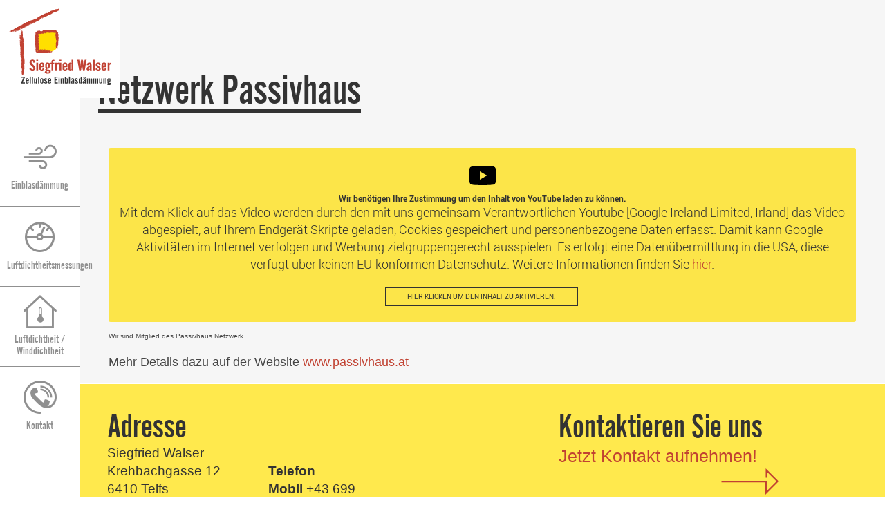

--- FILE ---
content_type: text/html; charset=UTF-8
request_url: https://www.s-walser.at/netzwerk-passivhaus/
body_size: 25409
content:
<!doctype html>

<!--[if lt IE 7]><html lang="de" class="no-js lt-ie9 lt-ie8 lt-ie7"><![endif]-->
<!--[if (IE 7)&!(IEMobile)]><html lang="de" class="no-js lt-ie9 lt-ie8"><![endif]-->
<!--[if (IE 8)&!(IEMobile)]><html lang="de" class="no-js lt-ie9"><![endif]-->
<!--[if gt IE 8]><!--> <html lang="de" class="no-js"><!--<![endif]-->

	<head>
		<meta charset="utf-8">

				<meta http-equiv="X-UA-Compatible" content="IE=edge">

		<title>Netzwerk Passivhaus &#8211; Siegfried Walser</title>

				<meta name="HandheldFriendly" content="True">
		<meta name="MobileOptimized" content="320">
		<meta name="viewport" content="width=device-width, initial-scale=1"/>

		<link rel="apple-touch-icon" sizes="57x57" href="https://www.s-walser.at/wp-content/themes/s_walser_wordpress_2017/apple-touch-icon-57x57.png">
    <link rel="apple-touch-icon" sizes="60x60" href="https://www.s-walser.at/wp-content/themes/s_walser_wordpress_2017/apple-touch-icon-60x60.png">
    <link rel="apple-touch-icon" sizes="72x72" href="https://www.s-walser.at/wp-content/themes/s_walser_wordpress_2017/apple-touch-icon-72x72.png">
    <link rel="apple-touch-icon" sizes="76x76" href="https://www.s-walser.at/wp-content/themes/s_walser_wordpress_2017/apple-touch-icon-76x76.png">
    <link rel="apple-touch-icon" sizes="114x114" href="https://www.s-walser.at/wp-content/themes/s_walser_wordpress_2017/apple-touch-icon-114x114.png">
    <link rel="apple-touch-icon" sizes="120x120" href="https://www.s-walser.at/wp-content/themes/s_walser_wordpress_2017/apple-touch-icon-120x120.png">
    <link rel="apple-touch-icon" sizes="144x144" href="https://www.s-walser.at/wp-content/themes/s_walser_wordpress_2017/apple-touch-icon-144x144.png">
    <link rel="apple-touch-icon" sizes="152x152" href="https://www.s-walser.at/wp-content/themes/s_walser_wordpress_2017/apple-touch-icon-152x152.png">
    <link rel="apple-touch-icon" sizes="180x180" href="https://www.s-walser.at/wp-content/themes/s_walser_wordpress_2017/apple-touch-icon-180x180.png">
    <link rel="icon" type="image/png" href="https://www.s-walser.at/wp-content/themes/s_walser_wordpress_2017/favicon-32x32.png" sizes="32x32">
    <link rel="icon" type="image/png" href="https://www.s-walser.at/wp-content/themes/s_walser_wordpress_2017/favicon-194x194.png" sizes="194x194">
    <link rel="icon" type="image/png" href="https://www.s-walser.at/wp-content/themes/s_walser_wordpress_2017/favicon-96x96.png" sizes="96x96">
    <link rel="icon" type="image/png" href="https://www.s-walser.at/wp-content/themes/s_walser_wordpress_2017/android-chrome-192x192.png" sizes="192x192">
    <link rel="icon" type="image/png" href="https://www.s-walser.at/wp-content/themes/s_walser_wordpress_2017/favicon-16x16.png" sizes="16x16">
    <link rel="manifest" href="https://www.s-walser.at/wp-content/themes/s_walser_wordpress_2017/manifest.json">
    <link rel="mask-icon" href="https://www.s-walser.at/wp-content/themes/s_walser_wordpress_2017/safari-pinned-tab.svg" color="#bf1a0d">
    <meta name="msapplication-TileColor" content="#5a6666">
    <meta name="msapplication-TileImage" content="https://www.s-walser.at/wp-content/themes/s_walser_wordpress_2017/mstile-144x144.png">
    <meta name="theme-color" content="#ffffff">


		<link rel="pingback" href="https://www.s-walser.at/xmlrpc.php">

				<meta name='robots' content='index, follow, max-image-preview:large, max-snippet:-1, max-video-preview:-1' />

	<!-- This site is optimized with the Yoast SEO plugin v26.7 - https://yoast.com/wordpress/plugins/seo/ -->
	<meta name="description" content="Spezialist in Tirol für Zellulose Einblasdämmung, ökologischer Dämmstoff, Isolierung, Dämmung mit Isocell, Granublow, Woodycell und Luftdichtheitsmessung." />
	<link rel="canonical" href="https://www.s-walser.at/netzwerk-passivhaus/" />
	<meta property="og:locale" content="de_DE" />
	<meta property="og:type" content="article" />
	<meta property="og:title" content="Netzwerk Passivhaus &#8211; Siegfried Walser" />
	<meta property="og:description" content="Spezialist in Tirol für Zellulose Einblasdämmung, ökologischer Dämmstoff, Isolierung, Dämmung mit Isocell, Granublow, Woodycell und Luftdichtheitsmessung." />
	<meta property="og:url" content="https://www.s-walser.at/netzwerk-passivhaus/" />
	<meta property="og:site_name" content="Siegfried Walser" />
	<meta property="article:modified_time" content="2021-02-16T10:26:23+00:00" />
	<meta property="og:image" content="https://www.s-walser.at/wp-content/uploads/haus-mair-patsch-08.jpg" />
	<meta property="og:image:width" content="642" />
	<meta property="og:image:height" content="768" />
	<meta property="og:image:type" content="image/jpeg" />
	<meta name="twitter:card" content="summary_large_image" />
	<script type="application/ld+json" class="yoast-schema-graph">{"@context":"https://schema.org","@graph":[{"@type":"WebPage","@id":"https://www.s-walser.at/netzwerk-passivhaus/","url":"https://www.s-walser.at/netzwerk-passivhaus/","name":"Netzwerk Passivhaus &#8211; Siegfried Walser","isPartOf":{"@id":"https://www.s-walser.at/#website"},"datePublished":"2018-09-25T07:43:04+00:00","dateModified":"2021-02-16T10:26:23+00:00","description":"Spezialist in Tirol für Zellulose Einblasdämmung, ökologischer Dämmstoff, Isolierung, Dämmung mit Isocell, Granublow, Woodycell und Luftdichtheitsmessung.","breadcrumb":{"@id":"https://www.s-walser.at/netzwerk-passivhaus/#breadcrumb"},"inLanguage":"de","potentialAction":[{"@type":"ReadAction","target":["https://www.s-walser.at/netzwerk-passivhaus/"]}]},{"@type":"BreadcrumbList","@id":"https://www.s-walser.at/netzwerk-passivhaus/#breadcrumb","itemListElement":[{"@type":"ListItem","position":1,"name":"Startseite","item":"https://www.s-walser.at/"},{"@type":"ListItem","position":2,"name":"Netzwerk Passivhaus"}]},{"@type":"WebSite","@id":"https://www.s-walser.at/#website","url":"https://www.s-walser.at/","name":"Siegfried Walser","description":"Zellulose Einblasdämmung","potentialAction":[{"@type":"SearchAction","target":{"@type":"EntryPoint","urlTemplate":"https://www.s-walser.at/?s={search_term_string}"},"query-input":{"@type":"PropertyValueSpecification","valueRequired":true,"valueName":"search_term_string"}}],"inLanguage":"de"}]}</script>
	<!-- / Yoast SEO plugin. -->


<link rel="alternate" type="application/rss+xml" title="Siegfried Walser &raquo; Feed" href="https://www.s-walser.at/feed/" />
<link rel="alternate" type="application/rss+xml" title="Siegfried Walser &raquo; Kommentar-Feed" href="https://www.s-walser.at/comments/feed/" />
<style id='wp-img-auto-sizes-contain-inline-css' type='text/css'>
img:is([sizes=auto i],[sizes^="auto," i]){contain-intrinsic-size:3000px 1500px}
/*# sourceURL=wp-img-auto-sizes-contain-inline-css */
</style>
<link rel='stylesheet' id='cf7ic_style-css' href='https://www.s-walser.at/wp-content/plugins/contact-form-7-image-captcha/css/cf7ic-style.css' type='text/css' media='all' />
<style id='wp-block-library-inline-css' type='text/css'>
:root{--wp-block-synced-color:#7a00df;--wp-block-synced-color--rgb:122,0,223;--wp-bound-block-color:var(--wp-block-synced-color);--wp-editor-canvas-background:#ddd;--wp-admin-theme-color:#007cba;--wp-admin-theme-color--rgb:0,124,186;--wp-admin-theme-color-darker-10:#006ba1;--wp-admin-theme-color-darker-10--rgb:0,107,160.5;--wp-admin-theme-color-darker-20:#005a87;--wp-admin-theme-color-darker-20--rgb:0,90,135;--wp-admin-border-width-focus:2px}@media (min-resolution:192dpi){:root{--wp-admin-border-width-focus:1.5px}}.wp-element-button{cursor:pointer}:root .has-very-light-gray-background-color{background-color:#eee}:root .has-very-dark-gray-background-color{background-color:#313131}:root .has-very-light-gray-color{color:#eee}:root .has-very-dark-gray-color{color:#313131}:root .has-vivid-green-cyan-to-vivid-cyan-blue-gradient-background{background:linear-gradient(135deg,#00d084,#0693e3)}:root .has-purple-crush-gradient-background{background:linear-gradient(135deg,#34e2e4,#4721fb 50%,#ab1dfe)}:root .has-hazy-dawn-gradient-background{background:linear-gradient(135deg,#faaca8,#dad0ec)}:root .has-subdued-olive-gradient-background{background:linear-gradient(135deg,#fafae1,#67a671)}:root .has-atomic-cream-gradient-background{background:linear-gradient(135deg,#fdd79a,#004a59)}:root .has-nightshade-gradient-background{background:linear-gradient(135deg,#330968,#31cdcf)}:root .has-midnight-gradient-background{background:linear-gradient(135deg,#020381,#2874fc)}:root{--wp--preset--font-size--normal:16px;--wp--preset--font-size--huge:42px}.has-regular-font-size{font-size:1em}.has-larger-font-size{font-size:2.625em}.has-normal-font-size{font-size:var(--wp--preset--font-size--normal)}.has-huge-font-size{font-size:var(--wp--preset--font-size--huge)}.has-text-align-center{text-align:center}.has-text-align-left{text-align:left}.has-text-align-right{text-align:right}.has-fit-text{white-space:nowrap!important}#end-resizable-editor-section{display:none}.aligncenter{clear:both}.items-justified-left{justify-content:flex-start}.items-justified-center{justify-content:center}.items-justified-right{justify-content:flex-end}.items-justified-space-between{justify-content:space-between}.screen-reader-text{border:0;clip-path:inset(50%);height:1px;margin:-1px;overflow:hidden;padding:0;position:absolute;width:1px;word-wrap:normal!important}.screen-reader-text:focus{background-color:#ddd;clip-path:none;color:#444;display:block;font-size:1em;height:auto;left:5px;line-height:normal;padding:15px 23px 14px;text-decoration:none;top:5px;width:auto;z-index:100000}html :where(.has-border-color){border-style:solid}html :where([style*=border-top-color]){border-top-style:solid}html :where([style*=border-right-color]){border-right-style:solid}html :where([style*=border-bottom-color]){border-bottom-style:solid}html :where([style*=border-left-color]){border-left-style:solid}html :where([style*=border-width]){border-style:solid}html :where([style*=border-top-width]){border-top-style:solid}html :where([style*=border-right-width]){border-right-style:solid}html :where([style*=border-bottom-width]){border-bottom-style:solid}html :where([style*=border-left-width]){border-left-style:solid}html :where(img[class*=wp-image-]){height:auto;max-width:100%}:where(figure){margin:0 0 1em}html :where(.is-position-sticky){--wp-admin--admin-bar--position-offset:var(--wp-admin--admin-bar--height,0px)}@media screen and (max-width:600px){html :where(.is-position-sticky){--wp-admin--admin-bar--position-offset:0px}}

/*# sourceURL=wp-block-library-inline-css */
</style><style id='global-styles-inline-css' type='text/css'>
:root{--wp--preset--aspect-ratio--square: 1;--wp--preset--aspect-ratio--4-3: 4/3;--wp--preset--aspect-ratio--3-4: 3/4;--wp--preset--aspect-ratio--3-2: 3/2;--wp--preset--aspect-ratio--2-3: 2/3;--wp--preset--aspect-ratio--16-9: 16/9;--wp--preset--aspect-ratio--9-16: 9/16;--wp--preset--color--black: #000000;--wp--preset--color--cyan-bluish-gray: #abb8c3;--wp--preset--color--white: #ffffff;--wp--preset--color--pale-pink: #f78da7;--wp--preset--color--vivid-red: #cf2e2e;--wp--preset--color--luminous-vivid-orange: #ff6900;--wp--preset--color--luminous-vivid-amber: #fcb900;--wp--preset--color--light-green-cyan: #7bdcb5;--wp--preset--color--vivid-green-cyan: #00d084;--wp--preset--color--pale-cyan-blue: #8ed1fc;--wp--preset--color--vivid-cyan-blue: #0693e3;--wp--preset--color--vivid-purple: #9b51e0;--wp--preset--gradient--vivid-cyan-blue-to-vivid-purple: linear-gradient(135deg,rgb(6,147,227) 0%,rgb(155,81,224) 100%);--wp--preset--gradient--light-green-cyan-to-vivid-green-cyan: linear-gradient(135deg,rgb(122,220,180) 0%,rgb(0,208,130) 100%);--wp--preset--gradient--luminous-vivid-amber-to-luminous-vivid-orange: linear-gradient(135deg,rgb(252,185,0) 0%,rgb(255,105,0) 100%);--wp--preset--gradient--luminous-vivid-orange-to-vivid-red: linear-gradient(135deg,rgb(255,105,0) 0%,rgb(207,46,46) 100%);--wp--preset--gradient--very-light-gray-to-cyan-bluish-gray: linear-gradient(135deg,rgb(238,238,238) 0%,rgb(169,184,195) 100%);--wp--preset--gradient--cool-to-warm-spectrum: linear-gradient(135deg,rgb(74,234,220) 0%,rgb(151,120,209) 20%,rgb(207,42,186) 40%,rgb(238,44,130) 60%,rgb(251,105,98) 80%,rgb(254,248,76) 100%);--wp--preset--gradient--blush-light-purple: linear-gradient(135deg,rgb(255,206,236) 0%,rgb(152,150,240) 100%);--wp--preset--gradient--blush-bordeaux: linear-gradient(135deg,rgb(254,205,165) 0%,rgb(254,45,45) 50%,rgb(107,0,62) 100%);--wp--preset--gradient--luminous-dusk: linear-gradient(135deg,rgb(255,203,112) 0%,rgb(199,81,192) 50%,rgb(65,88,208) 100%);--wp--preset--gradient--pale-ocean: linear-gradient(135deg,rgb(255,245,203) 0%,rgb(182,227,212) 50%,rgb(51,167,181) 100%);--wp--preset--gradient--electric-grass: linear-gradient(135deg,rgb(202,248,128) 0%,rgb(113,206,126) 100%);--wp--preset--gradient--midnight: linear-gradient(135deg,rgb(2,3,129) 0%,rgb(40,116,252) 100%);--wp--preset--font-size--small: 13px;--wp--preset--font-size--medium: 20px;--wp--preset--font-size--large: 36px;--wp--preset--font-size--x-large: 42px;--wp--preset--spacing--20: 0.44rem;--wp--preset--spacing--30: 0.67rem;--wp--preset--spacing--40: 1rem;--wp--preset--spacing--50: 1.5rem;--wp--preset--spacing--60: 2.25rem;--wp--preset--spacing--70: 3.38rem;--wp--preset--spacing--80: 5.06rem;--wp--preset--shadow--natural: 6px 6px 9px rgba(0, 0, 0, 0.2);--wp--preset--shadow--deep: 12px 12px 50px rgba(0, 0, 0, 0.4);--wp--preset--shadow--sharp: 6px 6px 0px rgba(0, 0, 0, 0.2);--wp--preset--shadow--outlined: 6px 6px 0px -3px rgb(255, 255, 255), 6px 6px rgb(0, 0, 0);--wp--preset--shadow--crisp: 6px 6px 0px rgb(0, 0, 0);}:where(.is-layout-flex){gap: 0.5em;}:where(.is-layout-grid){gap: 0.5em;}body .is-layout-flex{display: flex;}.is-layout-flex{flex-wrap: wrap;align-items: center;}.is-layout-flex > :is(*, div){margin: 0;}body .is-layout-grid{display: grid;}.is-layout-grid > :is(*, div){margin: 0;}:where(.wp-block-columns.is-layout-flex){gap: 2em;}:where(.wp-block-columns.is-layout-grid){gap: 2em;}:where(.wp-block-post-template.is-layout-flex){gap: 1.25em;}:where(.wp-block-post-template.is-layout-grid){gap: 1.25em;}.has-black-color{color: var(--wp--preset--color--black) !important;}.has-cyan-bluish-gray-color{color: var(--wp--preset--color--cyan-bluish-gray) !important;}.has-white-color{color: var(--wp--preset--color--white) !important;}.has-pale-pink-color{color: var(--wp--preset--color--pale-pink) !important;}.has-vivid-red-color{color: var(--wp--preset--color--vivid-red) !important;}.has-luminous-vivid-orange-color{color: var(--wp--preset--color--luminous-vivid-orange) !important;}.has-luminous-vivid-amber-color{color: var(--wp--preset--color--luminous-vivid-amber) !important;}.has-light-green-cyan-color{color: var(--wp--preset--color--light-green-cyan) !important;}.has-vivid-green-cyan-color{color: var(--wp--preset--color--vivid-green-cyan) !important;}.has-pale-cyan-blue-color{color: var(--wp--preset--color--pale-cyan-blue) !important;}.has-vivid-cyan-blue-color{color: var(--wp--preset--color--vivid-cyan-blue) !important;}.has-vivid-purple-color{color: var(--wp--preset--color--vivid-purple) !important;}.has-black-background-color{background-color: var(--wp--preset--color--black) !important;}.has-cyan-bluish-gray-background-color{background-color: var(--wp--preset--color--cyan-bluish-gray) !important;}.has-white-background-color{background-color: var(--wp--preset--color--white) !important;}.has-pale-pink-background-color{background-color: var(--wp--preset--color--pale-pink) !important;}.has-vivid-red-background-color{background-color: var(--wp--preset--color--vivid-red) !important;}.has-luminous-vivid-orange-background-color{background-color: var(--wp--preset--color--luminous-vivid-orange) !important;}.has-luminous-vivid-amber-background-color{background-color: var(--wp--preset--color--luminous-vivid-amber) !important;}.has-light-green-cyan-background-color{background-color: var(--wp--preset--color--light-green-cyan) !important;}.has-vivid-green-cyan-background-color{background-color: var(--wp--preset--color--vivid-green-cyan) !important;}.has-pale-cyan-blue-background-color{background-color: var(--wp--preset--color--pale-cyan-blue) !important;}.has-vivid-cyan-blue-background-color{background-color: var(--wp--preset--color--vivid-cyan-blue) !important;}.has-vivid-purple-background-color{background-color: var(--wp--preset--color--vivid-purple) !important;}.has-black-border-color{border-color: var(--wp--preset--color--black) !important;}.has-cyan-bluish-gray-border-color{border-color: var(--wp--preset--color--cyan-bluish-gray) !important;}.has-white-border-color{border-color: var(--wp--preset--color--white) !important;}.has-pale-pink-border-color{border-color: var(--wp--preset--color--pale-pink) !important;}.has-vivid-red-border-color{border-color: var(--wp--preset--color--vivid-red) !important;}.has-luminous-vivid-orange-border-color{border-color: var(--wp--preset--color--luminous-vivid-orange) !important;}.has-luminous-vivid-amber-border-color{border-color: var(--wp--preset--color--luminous-vivid-amber) !important;}.has-light-green-cyan-border-color{border-color: var(--wp--preset--color--light-green-cyan) !important;}.has-vivid-green-cyan-border-color{border-color: var(--wp--preset--color--vivid-green-cyan) !important;}.has-pale-cyan-blue-border-color{border-color: var(--wp--preset--color--pale-cyan-blue) !important;}.has-vivid-cyan-blue-border-color{border-color: var(--wp--preset--color--vivid-cyan-blue) !important;}.has-vivid-purple-border-color{border-color: var(--wp--preset--color--vivid-purple) !important;}.has-vivid-cyan-blue-to-vivid-purple-gradient-background{background: var(--wp--preset--gradient--vivid-cyan-blue-to-vivid-purple) !important;}.has-light-green-cyan-to-vivid-green-cyan-gradient-background{background: var(--wp--preset--gradient--light-green-cyan-to-vivid-green-cyan) !important;}.has-luminous-vivid-amber-to-luminous-vivid-orange-gradient-background{background: var(--wp--preset--gradient--luminous-vivid-amber-to-luminous-vivid-orange) !important;}.has-luminous-vivid-orange-to-vivid-red-gradient-background{background: var(--wp--preset--gradient--luminous-vivid-orange-to-vivid-red) !important;}.has-very-light-gray-to-cyan-bluish-gray-gradient-background{background: var(--wp--preset--gradient--very-light-gray-to-cyan-bluish-gray) !important;}.has-cool-to-warm-spectrum-gradient-background{background: var(--wp--preset--gradient--cool-to-warm-spectrum) !important;}.has-blush-light-purple-gradient-background{background: var(--wp--preset--gradient--blush-light-purple) !important;}.has-blush-bordeaux-gradient-background{background: var(--wp--preset--gradient--blush-bordeaux) !important;}.has-luminous-dusk-gradient-background{background: var(--wp--preset--gradient--luminous-dusk) !important;}.has-pale-ocean-gradient-background{background: var(--wp--preset--gradient--pale-ocean) !important;}.has-electric-grass-gradient-background{background: var(--wp--preset--gradient--electric-grass) !important;}.has-midnight-gradient-background{background: var(--wp--preset--gradient--midnight) !important;}.has-small-font-size{font-size: var(--wp--preset--font-size--small) !important;}.has-medium-font-size{font-size: var(--wp--preset--font-size--medium) !important;}.has-large-font-size{font-size: var(--wp--preset--font-size--large) !important;}.has-x-large-font-size{font-size: var(--wp--preset--font-size--x-large) !important;}
/*# sourceURL=global-styles-inline-css */
</style>

<style id='classic-theme-styles-inline-css' type='text/css'>
/*! This file is auto-generated */
.wp-block-button__link{color:#fff;background-color:#32373c;border-radius:9999px;box-shadow:none;text-decoration:none;padding:calc(.667em + 2px) calc(1.333em + 2px);font-size:1.125em}.wp-block-file__button{background:#32373c;color:#fff;text-decoration:none}
/*# sourceURL=/wp-includes/css/classic-themes.min.css */
</style>
<link rel='stylesheet' id='sp-dsgvo_twbs4_grid-css' href='https://www.s-walser.at/wp-content/plugins/shapepress-dsgvo/public/css/bootstrap-grid.min.css' type='text/css' media='all' />
<link rel='stylesheet' id='sp-dsgvo-css' href='https://www.s-walser.at/wp-content/plugins/shapepress-dsgvo/public/css/sp-dsgvo-public.min.css' type='text/css' media='all' />
<link rel='stylesheet' id='sp-dsgvo_popup-css' href='https://www.s-walser.at/wp-content/plugins/shapepress-dsgvo/public/css/sp-dsgvo-popup.min.css' type='text/css' media='all' />
<link rel='stylesheet' id='simplebar-css' href='https://www.s-walser.at/wp-content/plugins/shapepress-dsgvo/public/css/simplebar.min.css' type='text/css' media='all' />
<link rel='stylesheet' id='bones-stylesheet-css' href='https://www.s-walser.at/wp-content/themes/s_walser_wordpress_2017/library/css/style.css?v=1.1' type='text/css' media='all' />
<script type="text/javascript" src="https://www.s-walser.at/wp-content/themes/s_walser_wordpress_2017/library/js/libs/jquery.min.js" id="jquery-js"></script>
<script type="text/javascript" id="sp-dsgvo-js-extra">
/* <![CDATA[ */
var spDsgvoGeneralConfig = {"ajaxUrl":"https://www.s-walser.at/wp-admin/admin-ajax.php","wpJsonUrl":"https://www.s-walser.at/wp-json/legalweb/v1/","cookieName":"sp_dsgvo_cookie_settings","cookieVersion":"0","cookieLifeTime":"604800","cookieLifeTimeDismiss":"86400","locale":"de_DE","privacyPolicyPageId":"830","privacyPolicyPageUrl":"https://www.s-walser.at/datenschutzerklaerung/","imprintPageId":"193","imprintPageUrl":"https://www.s-walser.at/impressum/","showNoticeOnClose":"1","initialDisplayType":"policy_popup","allIntegrationSlugs":["google-analytics","youtube","google-tagmanager"],"noticeHideEffect":"none","noticeOnScroll":"","noticeOnScrollOffset":"100","currentPageId":"912","forceCookieInfo":"1","clientSideBlocking":"0"};
var spDsgvoIntegrationConfig = [{"slug":"google-analytics","category":"statistics","cookieNames":"_ga;_gat;_gid","insertLocation":"head","usedTagmanager":"google-tagmanager","jsCode":"PHNjcmlwdD4NCndpbmRvdy5kYXRhTGF5ZXIgPSB3aW5kb3cuZGF0YUxheWVyIHx8IFtdOw0Kd2luZG93LmRhdGFMYXllci5wdXNoKHsNCmV2ZW50OiAnb3B0SW5HYUV2ZW50JywNCn0pOw0KPC9zY3JpcHQ+","hosts":"","placeholder":""},{"slug":"youtube","category":"embeddings","cookieNames":"","insertLocation":"","usedTagmanager":"","jsCode":"","hosts":"youtu.be;youtube.com;youtube.;youtube-nocookie.com","placeholder":"\u003Cdiv class=\"sp-dsgvo sp-dsgvo-embedding-container sp-dsgvo-embedding-youtube \"\u003E\u003Cdiv class=\"sp-dsgvo-blocked-embedding-placeholder sp-dsgvo-blocked-embedding-placeholder-youtube\"\u003E  \u003Cdiv class=\"sp-dsgvo-blocked-embedding-placeholder-header\"\u003E\u003Cimg class=\"sp-dsgvo-blocked-embedding-placeholder-header-icon\" src=\"https://www.s-walser.at/wp-content/plugins/shapepress-dsgvo/public/images/embeddings/icon-youtube.svg\"/\u003EWir ben\u00f6tigen Ihre Zustimmung um den Inhalt von YouTube laden zu k\u00f6nnen.\u003C/div\u003E  \u003Cdiv class=\"sp-dsgvo-blocked-embedding-placeholder-body\"\u003E\u003Cp\u003EMit dem Klick auf das Video werden durch den mit uns gemeinsam Verantwortlichen Youtube [Google Ireland Limited, Irland] das Video abgespielt, auf Ihrem Endger\u00e4t Skripte geladen, Cookies gespeichert und personenbezogene Daten erfasst. Damit kann Google Aktivit\u00e4ten im Internet verfolgen und Werbung zielgruppengerecht ausspielen. Es erfolgt eine Daten\u00fcbermittlung in die USA, diese verf\u00fcgt \u00fcber keinen EU-konformen Datenschutz. Weitere Informationen finden Sie \u003Ca target=\"_blank\" href=\"#\" class=\"sp-dsgvo-navigate-privacy-policy\"\u003Ehier\u003C/a\u003E.\u003C/p\u003E   \u003Cdiv class=\"sp-dsgvo-blocked-embedding-button-container\"\u003E \u003Ca href=\"#\" class=\"sp-dsgvo-direct-enable-popup sp-dsgvo-blocked-embedding-button-enable\" data-slug=\"youtube\"\u003EHier klicken um den Inhalt zu aktivieren.\u003C/a\u003E\u003C/div\u003E  \u003C/div\u003E\u003C/div\u003E\u003Cdiv class=\"sp-dsgvo-hidden-embedding-content sp-dsgvo-hidden-embedding-content-youtube\" data-sp-dsgvo-embedding-slug=\"youtube\"\u003E{encodedContent}\u003C/div\u003E\u003C/div\u003E"},{"slug":"google-tagmanager","category":"tagmanager","cookieNames":"_ga;_gat;_gid","insertLocation":"head","usedTagmanager":"","jsCode":"[base64]","hosts":""}];
//# sourceURL=sp-dsgvo-js-extra
/* ]]> */
</script>
<script type="text/javascript" src="https://www.s-walser.at/wp-content/plugins/shapepress-dsgvo/public/js/sp-dsgvo-public.min.js" id="sp-dsgvo-js"></script>
<link rel="https://api.w.org/" href="https://www.s-walser.at/wp-json/" /><link rel="alternate" title="JSON" type="application/json" href="https://www.s-walser.at/wp-json/wp/v2/pages/912" /><link rel='shortlink' href='https://www.s-walser.at/?p=912' />
<style>
    .sp-dsgvo-blocked-embedding-placeholder
    {
        color: #323332;
                    background: linear-gradient(90deg, rgba(255,223,0,0.7) 80%, rgba(255,223,0,0.7) 100%);
            }

    a.sp-dsgvo-blocked-embedding-button-enable,
    a.sp-dsgvo-blocked-embedding-button-enable:hover,
    a.sp-dsgvo-blocked-embedding-button-enable:active {
        color: #323332;
        border-color: #323332;
        border-width: 2px;
    }

            .wp-embed-aspect-16-9 .sp-dsgvo-blocked-embedding-placeholder,
        .vc_video-aspect-ratio-169 .sp-dsgvo-blocked-embedding-placeholder,
        .elementor-aspect-ratio-169 .sp-dsgvo-blocked-embedding-placeholder{
            margin-top: -56.25%; /*16:9*/
        }

        .wp-embed-aspect-4-3 .sp-dsgvo-blocked-embedding-placeholder,
        .vc_video-aspect-ratio-43 .sp-dsgvo-blocked-embedding-placeholder,
        .elementor-aspect-ratio-43 .sp-dsgvo-blocked-embedding-placeholder{
            margin-top: -75%;
        }

        .wp-embed-aspect-3-2 .sp-dsgvo-blocked-embedding-placeholder,
        .vc_video-aspect-ratio-32 .sp-dsgvo-blocked-embedding-placeholder,
        .elementor-aspect-ratio-32 .sp-dsgvo-blocked-embedding-placeholder{
            margin-top: -66.66%;
        }
    </style>
            <style>
                /* latin */
                @font-face {
                    font-family: 'Roboto';
                    font-style: italic;
                    font-weight: 300;
                    src: local('Roboto Light Italic'),
                    local('Roboto-LightItalic'),
                    url(https://www.s-walser.at/wp-content/plugins/shapepress-dsgvo/public/css/fonts/roboto/Roboto-LightItalic-webfont.woff) format('woff');
                    font-display: swap;

                }

                /* latin */
                @font-face {
                    font-family: 'Roboto';
                    font-style: italic;
                    font-weight: 400;
                    src: local('Roboto Italic'),
                    local('Roboto-Italic'),
                    url(https://www.s-walser.at/wp-content/plugins/shapepress-dsgvo/public/css/fonts/roboto/Roboto-Italic-webfont.woff) format('woff');
                    font-display: swap;
                }

                /* latin */
                @font-face {
                    font-family: 'Roboto';
                    font-style: italic;
                    font-weight: 700;
                    src: local('Roboto Bold Italic'),
                    local('Roboto-BoldItalic'),
                    url(https://www.s-walser.at/wp-content/plugins/shapepress-dsgvo/public/css/fonts/roboto/Roboto-BoldItalic-webfont.woff) format('woff');
                    font-display: swap;
                }

                /* latin */
                @font-face {
                    font-family: 'Roboto';
                    font-style: italic;
                    font-weight: 900;
                    src: local('Roboto Black Italic'),
                    local('Roboto-BlackItalic'),
                    url(https://www.s-walser.at/wp-content/plugins/shapepress-dsgvo/public/css/fonts/roboto/Roboto-BlackItalic-webfont.woff) format('woff');
                    font-display: swap;
                }

                /* latin */
                @font-face {
                    font-family: 'Roboto';
                    font-style: normal;
                    font-weight: 300;
                    src: local('Roboto Light'),
                    local('Roboto-Light'),
                    url(https://www.s-walser.at/wp-content/plugins/shapepress-dsgvo/public/css/fonts/roboto/Roboto-Light-webfont.woff) format('woff');
                    font-display: swap;
                }

                /* latin */
                @font-face {
                    font-family: 'Roboto';
                    font-style: normal;
                    font-weight: 400;
                    src: local('Roboto Regular'),
                    local('Roboto-Regular'),
                    url(https://www.s-walser.at/wp-content/plugins/shapepress-dsgvo/public/css/fonts/roboto/Roboto-Regular-webfont.woff) format('woff');
                    font-display: swap;
                }

                /* latin */
                @font-face {
                    font-family: 'Roboto';
                    font-style: normal;
                    font-weight: 700;
                    src: local('Roboto Bold'),
                    local('Roboto-Bold'),
                    url(https://www.s-walser.at/wp-content/plugins/shapepress-dsgvo/public/css/fonts/roboto/Roboto-Bold-webfont.woff) format('woff');
                    font-display: swap;
                }

                /* latin */
                @font-face {
                    font-family: 'Roboto';
                    font-style: normal;
                    font-weight: 900;
                    src: local('Roboto Black'),
                    local('Roboto-Black'),
                    url(https://www.s-walser.at/wp-content/plugins/shapepress-dsgvo/public/css/fonts/roboto/Roboto-Black-webfont.woff) format('woff');
                    font-display: swap;
                }
            </style>
            		<style type="text/css" id="wp-custom-css">
			span.cf7ic_instructions {
    font-size: .8rem;
    padding-bottom: 0.5rem;
}		</style>
				
				
    <!--
    /**
     * @license
     * MyFonts Webfont Build ID 3411973, 2017-06-27T08:39:45-0400
     *
     * The fonts listed in this notice are subject to the End User License
     * Agreement(s) entered into by the website owner. All other parties are
     * explicitly restricted from using the Licensed Webfonts(s).
     *
     * You may obtain a valid license at the URLs below.
     *
     * Webfont: AlternateGothicLT-No2 by Linotype
     * URL: https://www.myfonts.com/fonts/linotype/alternate-gothic-lt/no2/
     * Copyright: Copyright (c) 2002,  2003 Linotype Library GmbH, www.linotype.com. All
     * rights reserved. This software may not be reproduced, used, displayed, modified,
     * disclosed or transferred without the express written approval of Linotype Library
     * GmbH. This typeface i
     * Licensed pageviews: 250,000
     *
     *
     * License: https://www.myfonts.com/viewlicense?type=web&buildid=3411973
     *
     * © 2017 MyFonts Inc
    */

    -->

	</head>

                <body class="wp-singular page-template-default page page-id-912 wp-theme-s_walser_wordpress_2017 no-slider" itemscope itemtype="https://schema.org/WebPage">
              
    <div id="page">

        <!--[if lt IE 7]><p class=chromeframe>Your browser is <em>ancient!</em> <a href="https://browsehappy.com/">Upgrade to a different browser</a> or <a href="https://www.google.com/chromeframe/?redirect=true">install Google Chrome Frame</a> to experience this site.</p><![endif]-->

        <div id="introSlider">

         

          
        </div>


        <header id="header">
          <div id="logo"><a href="https://www.s-walser.at" title="Zur Startseite">
            <svg id="logo-siegfried-walser" xmlns="https://www.w3.org/2000/svg" viewBox="0 0 592.9 441.1"><defs><style>.cls-1{fill:#333;}.cls-2{fill:#c14233;}.cls-3{fill:none;}.cls-4{fill:#ffdf00;}</style></defs><title>logo-siegfried-walser</title><g id="zellulose-einblasdaemmung"><path class="cls-1" d="M74.6,431.9v-6L87.3,399H75.7v-6H95v5.6L82.2,425.9H95v6Z"/><path class="cls-1" d="M99.5,423.8V410.9a7.76,7.76,0,0,1,2.7-6.1,10,10,0,0,1,6.9-2.4c2.9,0,5.1.7,6.6,2.2a8.38,8.38,0,0,1,2.3,6.3v7.3H106v5.4a5.56,5.56,0,0,0,.6,3.1,2.34,2.34,0,0,0,2.1.9,2.78,2.78,0,0,0,2.2-.7,5.92,5.92,0,0,0,.6-3.3v-2H118v2.2c0,2.9-.8,5.2-2.4,6.6s-3.9,2.2-7,2.2a8.92,8.92,0,0,1-6.6-2.4A8.15,8.15,0,0,1,99.5,423.8Zm6.5-10.1h5.5v-2.9a4.33,4.33,0,0,0-.6-2.6,3.16,3.16,0,0,0-4.2,0,4.33,4.33,0,0,0-.6,2.6v2.9Z"/><path class="cls-1" d="M123.2,431.9V393h6.4v38.9Z"/><path class="cls-1" d="M135.6,431.9V393H142v38.9Z"/><path class="cls-1" d="M165.9,403.2v28.7h-6.3v-3.1a14.1,14.1,0,0,1-3.6,2.7,8.73,8.73,0,0,1-3.7.9,3.9,3.9,0,0,1-3.3-1.3,5.93,5.93,0,0,1-1.1-3.8v-24h6.3v22a2.08,2.08,0,0,0,.4,1.5,1.73,1.73,0,0,0,1.3.5,4.16,4.16,0,0,0,1.8-.6,7,7,0,0,0,1.9-1.5V403.4h6.3Z"/><path class="cls-1" d="M172,431.9V393h6.4v38.9Z"/><path class="cls-1" d="M183.8,409.7a6.32,6.32,0,0,1,2.5-5.3,11,11,0,0,1,6.8-2,9.67,9.67,0,0,1,6.4,2.1,6.63,6.63,0,0,1,2.5,5.4v14.8a7.26,7.26,0,0,1-2.4,5.8,10,10,0,0,1-6.7,2.1,9.58,9.58,0,0,1-6.6-2.2,7.47,7.47,0,0,1-2.5-5.8Zm6.5,15.4a2.14,2.14,0,0,0,.7,1.8,3.26,3.26,0,0,0,3.9-.1,2.14,2.14,0,0,0,.7-1.8V409.4a1.9,1.9,0,0,0-.8-1.5,3.17,3.17,0,0,0-2-.6,2.88,2.88,0,0,0-1.9.6,1.8,1.8,0,0,0-.7,1.5v15.7Z"/><path class="cls-1" d="M205.3,424.1l6.1-1.2a6.75,6.75,0,0,0,1.4,3.6,3.76,3.76,0,0,0,2.8,1.1,2.82,2.82,0,0,0,2.1-.7,2.5,2.5,0,0,0,.8-1.8c0-1.5-2.1-3.6-6.4-6.3l-.2-.1a16.62,16.62,0,0,1-4.5-4,7.58,7.58,0,0,1-1.3-4.4,7.32,7.32,0,0,1,2.6-5.7,10.18,10.18,0,0,1,6.7-2.2,9.7,9.7,0,0,1,6.3,2,7.5,7.5,0,0,1,2.7,5.5l-5.9,1.2a4.85,4.85,0,0,0-1.2-2.7,2.79,2.79,0,0,0-2.2-.9,2.72,2.72,0,0,0-2,.7,2.41,2.41,0,0,0-.7,1.8c0,1.3,1.5,2.9,4.5,4.9a22.19,22.19,0,0,0,1.9,1.3,21.34,21.34,0,0,1,4.8,4.4,7.27,7.27,0,0,1,1.3,4.3,7,7,0,0,1-2.6,5.7,10.43,10.43,0,0,1-6.8,2.1,10.08,10.08,0,0,1-6.7-2.3A9.1,9.1,0,0,1,205.3,424.1Z"/><path class="cls-1" d="M228.5,423.8V410.9a7.76,7.76,0,0,1,2.7-6.1,10,10,0,0,1,6.9-2.4c2.9,0,5.1.7,6.6,2.2a8.38,8.38,0,0,1,2.3,6.3v7.3H235v5.4a5.56,5.56,0,0,0,.6,3.1,2.34,2.34,0,0,0,2.1.9,2.78,2.78,0,0,0,2.2-.7,5.92,5.92,0,0,0,.6-3.3v-2H247v2.2c0,2.9-.8,5.2-2.4,6.6s-3.9,2.2-7,2.2a8.92,8.92,0,0,1-6.6-2.4A8.15,8.15,0,0,1,228.5,423.8Zm6.4-10.1h5.5v-2.9a4.33,4.33,0,0,0-.6-2.6,3.16,3.16,0,0,0-4.2,0,4.33,4.33,0,0,0-.6,2.6v2.9Z"/><path class="cls-1" d="M265.9,431.9V393h18.4v5.6H273v10.2h8.2v5.6H273V426h11.4v5.8H265.9Z"/><path class="cls-1" d="M289.2,398.3V393h6.4v5.4h-6.4Zm0,33.6V403.2h6.4v28.7Z"/><path class="cls-1" d="M301.6,431.9V403.2H308v3.1a16.25,16.25,0,0,1,3.6-2.6,8,8,0,0,1,3.6-.9,3.9,3.9,0,0,1,3.3,1.3,5.74,5.74,0,0,1,1.1,3.8v24h-6.3V410.2a2.65,2.65,0,0,0-.4-1.8,1.58,1.58,0,0,0-1.3-.5,3.49,3.49,0,0,0-1.7.6A9,9,0,0,0,308,410v21.8h-6.4Z"/><path class="cls-1" d="M325.5,431.9V393h6.4v12.5a8.62,8.62,0,0,1,2.7-2,5.92,5.92,0,0,1,2.9-.7,5.52,5.52,0,0,1,4.5,1.8,8.28,8.28,0,0,1,1.6,5.4v15.9a6.8,6.8,0,0,1-1.5,4.7,5.44,5.44,0,0,1-4.3,1.6,8.81,8.81,0,0,1-3.3-.6,9.51,9.51,0,0,1-2.7-1.9v2.2Zm6.3-5.5a4.37,4.37,0,0,0,1.5,1,4,4,0,0,0,1.5.3,2.2,2.2,0,0,0,1.7-.6,2.83,2.83,0,0,0,.5-2V410.3a2.92,2.92,0,0,0-.7-2.2,2.41,2.41,0,0,0-1.9-.8,3.08,3.08,0,0,0-1.3.3,5.08,5.08,0,0,0-1.3.9v17.9Z"/><path class="cls-1" d="M348.9,431.9V393h6.4v38.9Z"/><path class="cls-1" d="M372.4,428.6a14,14,0,0,1-3.3,2.7,8.39,8.39,0,0,1-3.7.9,5.14,5.14,0,0,1-4.1-1.6,6.78,6.78,0,0,1-1.4-4.7,9.78,9.78,0,0,1,2.6-6.8c1.8-1.9,5-3.9,9.7-6V410a3.68,3.68,0,0,0-.5-2,2.18,2.18,0,0,0-1.6-.7,3.28,3.28,0,0,0-2.1.6,2.2,2.2,0,0,0-.8,1.8v1.6h-6.4v-.8a7.35,7.35,0,0,1,2.7-5.9,10.17,10.17,0,0,1,6.8-2.3c2.8,0,5,.7,6.3,2.2s2.1,3.7,2.1,6.8v12.2c0,1.9.1,3.6.2,5s.3,2.5.4,3.2H373a5,5,0,0,1-.4-1.3A7.45,7.45,0,0,1,372.4,428.6Zm-.2-3.9v-7.5a16,16,0,0,0-4.6,3.4,6.23,6.23,0,0,0-1.3,3.8,4.06,4.06,0,0,0,.5,2.1,1.51,1.51,0,0,0,1.4.7,3.81,3.81,0,0,0,2.2-.7A4.44,4.44,0,0,0,372.2,424.7Z"/><path class="cls-1" d="M382.3,424.1l6.1-1.2a6.75,6.75,0,0,0,1.4,3.6,3.76,3.76,0,0,0,2.8,1.1,2.82,2.82,0,0,0,2.1-.7,2.5,2.5,0,0,0,.8-1.8c0-1.5-2.1-3.6-6.4-6.3l-.2-.1a16.62,16.62,0,0,1-4.5-4,7.58,7.58,0,0,1-1.3-4.4,7.32,7.32,0,0,1,2.6-5.7,10.18,10.18,0,0,1,6.7-2.2,9.7,9.7,0,0,1,6.3,2,7.5,7.5,0,0,1,2.7,5.5l-5.9,1.2a4.85,4.85,0,0,0-1.2-2.7,2.79,2.79,0,0,0-2.2-.9,2.72,2.72,0,0,0-2,.7,2.41,2.41,0,0,0-.7,1.8c0,1.3,1.5,2.9,4.5,4.9a22.19,22.19,0,0,0,1.9,1.3,21.34,21.34,0,0,1,4.8,4.4,7.27,7.27,0,0,1,1.3,4.3,7,7,0,0,1-2.6,5.7,10.43,10.43,0,0,1-6.8,2.1,10.08,10.08,0,0,1-6.7-2.3A9.1,9.1,0,0,1,382.3,424.1Z"/><path class="cls-1" d="M417.1,429.6a7.32,7.32,0,0,1-2.7,2,8.81,8.81,0,0,1-3.3.6,5.36,5.36,0,0,1-4.2-1.6,6.61,6.61,0,0,1-1.4-4.7V410a8.67,8.67,0,0,1,1.5-5.4,5.52,5.52,0,0,1,4.5-1.8,6.19,6.19,0,0,1,2.9.7,11.74,11.74,0,0,1,2.7,2V393h6.3v38.9h-6.3Zm0-3.2V408.5a5.51,5.51,0,0,0-1.4-.9,3.08,3.08,0,0,0-1.3-.3,2.2,2.2,0,0,0-1.8.8,3.07,3.07,0,0,0-.7,2.2v14.8a3.09,3.09,0,0,0,.5,1.9,2.06,2.06,0,0,0,1.7.6,3.65,3.65,0,0,0,1.5-.3A4,4,0,0,0,417.1,426.4Z"/><path class="cls-1" d="M440.5,428.6a14,14,0,0,1-3.3,2.7,8.39,8.39,0,0,1-3.7.9,5.14,5.14,0,0,1-4.1-1.6,6.78,6.78,0,0,1-1.4-4.7,9.78,9.78,0,0,1,2.6-6.8c1.8-1.9,5-3.9,9.7-6V410a3.68,3.68,0,0,0-.5-2,2.18,2.18,0,0,0-1.6-.7,3.28,3.28,0,0,0-2.1.6,2.2,2.2,0,0,0-.8,1.8v1.6H429v-.8a7.35,7.35,0,0,1,2.7-5.9,10.17,10.17,0,0,1,6.8-2.3c2.8,0,5,.7,6.3,2.2s2.1,3.7,2.1,6.8v12.2c0,1.9.1,3.6.2,5s.3,2.5.4,3.2h-6.3a5,5,0,0,1-.4-1.3A16.45,16.45,0,0,1,440.5,428.6Zm-9.1-28.4v-5.4h5.8v5.4Zm9,24.5v-7.5a16,16,0,0,0-4.6,3.4,6.23,6.23,0,0,0-1.3,3.8,4.06,4.06,0,0,0,.5,2.1,1.51,1.51,0,0,0,1.4.7,3.81,3.81,0,0,0,2.2-.7A4.44,4.44,0,0,0,440.4,424.7Zm-.4-24.5v-5.4h5.8v5.4Z"/><path class="cls-1" d="M452.6,431.9V403.2H459v3a11,11,0,0,1,3.4-2.5,8,8,0,0,1,3.7-.8,4.17,4.17,0,0,1,4.5,3.3,10,10,0,0,1,3.4-2.4,8.66,8.66,0,0,1,3.6-.9,4.64,4.64,0,0,1,3.5,1.2,4.89,4.89,0,0,1,1.2,3.6v24.2h-6.4V410.2a2.65,2.65,0,0,0-.4-1.8,1.58,1.58,0,0,0-1.3-.5,3.84,3.84,0,0,0-1.7.6,9,9,0,0,0-1.9,1.5v21.8h-5.9V410.1a2.65,2.65,0,0,0-.4-1.8,1.81,1.81,0,0,0-1.4-.5,3.8,3.8,0,0,0-1.8.6A9.76,9.76,0,0,0,459,410v21.8h-6.4Z"/><path class="cls-1" d="M488.1,431.9V403.2h6.4v3a11,11,0,0,1,3.4-2.5,8,8,0,0,1,3.7-.8,4.17,4.17,0,0,1,4.5,3.3,10,10,0,0,1,3.4-2.4,8.66,8.66,0,0,1,3.6-.9,4.64,4.64,0,0,1,3.5,1.2,4.89,4.89,0,0,1,1.2,3.6v24.2h-6.4V410.2a2.65,2.65,0,0,0-.4-1.8,1.58,1.58,0,0,0-1.3-.5,3.84,3.84,0,0,0-1.7.6,9,9,0,0,0-1.9,1.5v21.8h-5.9V410.1a2.65,2.65,0,0,0-.4-1.8,1.81,1.81,0,0,0-1.4-.5,3.8,3.8,0,0,0-1.8.6,9.76,9.76,0,0,0-2.1,1.6v21.8h-6.4Z"/><path class="cls-1" d="M541.4,403.2v28.7h-6.3v-3.1a14.1,14.1,0,0,1-3.6,2.7,8.73,8.73,0,0,1-3.7.9,3.9,3.9,0,0,1-3.3-1.3,5.93,5.93,0,0,1-1.1-3.8v-24h6.3v22a2.08,2.08,0,0,0,.4,1.5,1.73,1.73,0,0,0,1.3.5,4.16,4.16,0,0,0,1.8-.6,7,7,0,0,0,1.9-1.5V403.4h6.3Z"/><path class="cls-1" d="M547.5,431.9V403.2h6.4v3.1a16.25,16.25,0,0,1,3.6-2.6,8,8,0,0,1,3.6-.9,3.9,3.9,0,0,1,3.3,1.3,5.74,5.74,0,0,1,1.1,3.8v24h-6.3V410.2a2.65,2.65,0,0,0-.4-1.8,1.58,1.58,0,0,0-1.3-.5,3.49,3.49,0,0,0-1.7.6,9,9,0,0,0-1.9,1.5v21.8h-6.4Z"/><path class="cls-1" d="M574.5,423.4a6.53,6.53,0,0,1-4.1-6.8v-5.7a8.54,8.54,0,0,1,2.3-6.3c1.5-1.5,3.6-2.2,6.4-2.2a10.19,10.19,0,0,1,4,.8,10.62,10.62,0,0,1,3.4,2.4,5.39,5.39,0,0,1,4.8-2.8v4.7c-.3,0-.5-.1-.7-.1H590a3.19,3.19,0,0,0-1.4.3,3.92,3.92,0,0,0-1,.8v8.3a7.4,7.4,0,0,1-2.1,5.7,8.51,8.51,0,0,1-6,2c-.4,0-.9-.1-1.5-.1h-.2a3.53,3.53,0,0,0-1.1.9,1.22,1.22,0,0,0-.4.9c0,.8,1.2,1.3,3.7,1.4,1.5.1,2.7.2,3.5.3,2.7.3,4.8,1,6,2.1a5.22,5.22,0,0,1,1.9,4.4,5.56,5.56,0,0,1-3.1,5.1c-2.1,1.1-5.1,1.7-9.1,1.7a20.58,20.58,0,0,1-7.8-1.2c-1.9-.8-2.8-1.9-2.8-3.4a2.73,2.73,0,0,1,.4-1.4,6.42,6.42,0,0,1,1-1.3,6.24,6.24,0,0,1,1.6-1,17.86,17.86,0,0,1,2.6-1,7.09,7.09,0,0,1-2.9-1.3,2.6,2.6,0,0,1-1-2,4,4,0,0,1,.9-2.5A12.44,12.44,0,0,1,574.5,423.4Zm3.4,9.1a7.2,7.2,0,0,0-1.8,1,1.73,1.73,0,0,0-.6,1.2c0,.6.4,1.1,1.3,1.6a8.05,8.05,0,0,0,3.3.7,9.26,9.26,0,0,0,4-.7c1-.4,1.5-1,1.5-1.7s-.6-1.3-1.7-1.6A25.73,25.73,0,0,0,577.9,432.5Zm3.7-15.5v-6.7a2.92,2.92,0,0,0-.7-2.2,3.5,3.5,0,0,0-4.2,0,3.39,3.39,0,0,0-.7,2.2V417a2.92,2.92,0,0,0,.7,2.2,2.54,2.54,0,0,0,2.1.7,2.82,2.82,0,0,0,2.1-.7A2.92,2.92,0,0,0,581.6,417Z"/></g><g id="siegfried-walser"><path class="cls-2" d="M144.2,325.2l-.6-.6c-6.4-5.8-9.7-10.6-9.7-14.1a5.64,5.64,0,0,1,1.4-3.9,4.68,4.68,0,0,1,3.7-1.5,4.2,4.2,0,0,1,3.7,1.6,12.84,12.84,0,0,1,1.5,5.9v.5l11.2-1.5v-.5c-.4-4.9-2.1-8.9-5-11.8a15.3,15.3,0,0,0-11.2-4.4,16.53,16.53,0,0,0-11.9,4.7,15.63,15.63,0,0,0-4.9,11.7,18.21,18.21,0,0,0,2.4,9.1c1.6,2.8,5.2,6.8,10.7,12l1,.9c5.5,5.1,8.3,9.3,8.3,12.5a5.28,5.28,0,0,1-1.6,4.1,5.73,5.73,0,0,1-4.3,1.6,5.23,5.23,0,0,1-4.6-2.1c-1.1-1.5-1.7-3.8-1.9-6.9V342l-11,1.5v.5c.3,5.7,2,10.1,5.1,13.3s7.4,4.8,12.7,4.8a17.33,17.33,0,0,0,12.2-4.6,16,16,0,0,0,4.7-11.8,20.32,20.32,0,0,0-2.3-9.6C152.2,333.3,149,329.6,144.2,325.2Z"/><rect class="cls-2" x="161.3" y="296" width="10.4" height="9.8"/><rect class="cls-2" x="161.3" y="312.8" width="10.4" height="47.9"/><path class="cls-2" d="M193.4,311.5a14.74,14.74,0,0,0-10.5,4,13.78,13.78,0,0,0-4.1,10.3v21.1c0,4.6,1.2,8.3,3.7,11a13.55,13.55,0,0,0,10.2,4c4.8,0,8.4-1.2,10.9-3.8s3.6-6.3,3.6-11.2v-4H196.6v3.8c0,3.2-.4,4.5-.8,5-.5.7-1.4,1-2.8,1a2.93,2.93,0,0,1-2.7-1.2,10.83,10.83,0,0,1-.8-4.9v-8.3h17.7V325.8c0-4.6-1.2-8.1-3.6-10.6S197.8,311.5,193.4,311.5Zm-4.1,14.2a6.59,6.59,0,0,1,.9-3.9,3.47,3.47,0,0,1,2.8-1.1,3.12,3.12,0,0,1,2.7,1.1,6.39,6.39,0,0,1,.9,3.9V330h-7.3Z"/><path class="cls-2" d="M262.5,296.3a24.58,24.58,0,0,0-2.8-.2c-3.7,0-6.6.9-8.5,2.9s-2.9,4.9-2.9,8.7v5H244v-.8h-.5a10,10,0,0,0-4.5,1.5,8.79,8.79,0,0,0-2.6,2.8,16.53,16.53,0,0,0-4.6-3.5,13.63,13.63,0,0,0-6.1-1.3c-4.2,0-7.5,1.3-9.8,3.8s-3.5,6.1-3.5,10.6v9.4a13.65,13.65,0,0,0,1.4,6.9,11.24,11.24,0,0,0,4.2,4.2,17,17,0,0,0-4.3,3.9,7.67,7.67,0,0,0-1.4,4.4,5,5,0,0,0,1.7,3.7,7.27,7.27,0,0,0,3.1,1.8,19.66,19.66,0,0,0-2.5,1.2,12.14,12.14,0,0,0-2.5,1.7,7.23,7.23,0,0,0-1.7,2.2,6.08,6.08,0,0,0-.6,2.5c0,2.6,1.5,4.6,4.4,6s6.8,2,11.8,2c6,0,10.6-.9,13.5-3.3a9.67,9.67,0,0,0,3.4-3.32c0-.09.12-.18.17-.27a10.36,10.36,0,0,0,1.23-5.11,9.57,9.57,0,0,0-3-7.5c-1.9-1.7-5.1-2.9-9.2-3.5-1.3-.1-3.1-.3-5.3-.4-3.2-.1-5-.8-5-1.8a2.08,2.08,0,0,1,.5-1.2,5.31,5.31,0,0,1,1.3-1.3h.1c1,.1,1.7.2,2.3.2,4,0,7.1-1.1,9.3-3.4s3.2-5.5,3.2-9.7V323a6.15,6.15,0,0,1-.1-1.4,2.94,2.94,0,0,1,1.2-1,4.06,4.06,0,0,1,1.9-.4c.2,0,.5.1.8.1a3.36,3.36,0,0,0,.7.13V321h5.4v39.7h10.3V321.1h6v-8.3h-6v-4.3a3.37,3.37,0,0,1,.9-2.7,4.49,4.49,0,0,1,3-.8,6.89,6.89,0,0,1,.7.1c.5.1,1,.2,1.7.3l.6.1v-8.6l-.4-.1A25.58,25.58,0,0,0,262.5,296.3ZM221.9,325a5,5,0,0,1,.9-3.3,4.14,4.14,0,0,1,5.4,0,5,5,0,0,1,.9,3.3v10.9a5,5,0,0,1-.9,3.3,3.34,3.34,0,0,1-2.7,1,3.21,3.21,0,0,1-2.7-1,5,5,0,0,1-.9-3.3Zm-.8,40a2.19,2.19,0,0,1,.7-1.7,8.31,8.31,0,0,1,2.4-1.5q6.15,0,8.7.9c1.5.5,2.2,1.2,2.2,2.2s-.6,1.7-2,2.3a13,13,0,0,1-5.7,1,9,9,0,0,1-4.6-1C221.6,366.5,221.1,365.8,221.1,365Z"/><path class="cls-2" d="M283.4,314.1a12.48,12.48,0,0,0-3.5,3.7v-5H269.5v47.9H280V329.6a6.8,6.8,0,0,1,1.9-5.2,6.89,6.89,0,0,1,5.3-1.9,7.57,7.57,0,0,1,1.5.1,5,5,0,0,1,1.3.4l.7.4V312.3h-1.4A10,10,0,0,0,283.4,314.1Z"/><rect class="cls-2" x="294.7" y="296" width="10.4" height="9.8"/><rect class="cls-2" x="294.7" y="312.8" width="10.4" height="47.9"/><path class="cls-2" d="M326.8,311.5a14.57,14.57,0,0,0-10.5,4,13.78,13.78,0,0,0-4.1,10.3v21.1c0,4.6,1.2,8.3,3.7,11a13.55,13.55,0,0,0,10.2,4c4.8,0,8.4-1.2,10.9-3.8s3.6-6.3,3.6-11.2v-4H330v3.8c0,3.2-.4,4.5-.8,5-.5.7-1.4,1-2.8,1a2.93,2.93,0,0,1-2.7-1.2,10.83,10.83,0,0,1-.8-4.9v-8.3h17.7V325.8c0-4.6-1.2-8.1-3.6-10.6S331.2,311.5,326.8,311.5Zm-4.1,14.2a6.59,6.59,0,0,1,.9-3.9,3.47,3.47,0,0,1,2.8-1.1,3.12,3.12,0,0,1,2.7,1.1,6.39,6.39,0,0,1,.9,3.9V330h-7.3Z"/><path class="cls-2" d="M363.7,315.9a14.37,14.37,0,0,0-3.3-2.5,9.49,9.49,0,0,0-4.5-1.2,8.45,8.45,0,0,0-7.1,3.2c-1.6,2.1-2.4,5.2-2.4,9.1v26c0,3.5.7,6.2,2.2,8a8.16,8.16,0,0,0,6.6,2.8,14.58,14.58,0,0,0,5.2-1,12.66,12.66,0,0,0,3.3-2.4v2.9H374V296.2H363.7ZM362,321a8.56,8.56,0,0,1,1.7,1.3v28.8a6.78,6.78,0,0,1-1.8,1.3,5.22,5.22,0,0,1-2.1.4,2.56,2.56,0,0,1-2.1-.8,4.6,4.6,0,0,1-.7-2.9V324.9a5.39,5.39,0,0,1,.9-3.3,2.84,2.84,0,0,1,2.3-1.1A4.93,4.93,0,0,1,362,321Z"/><path class="cls-2" d="M439.5,296.2l-4.4,36.9c-.1.7-.2,1.8-.3,3.2-.1-.7-.2-1.4-.3-2l-5.6-37.7-.1-.4H419L413.7,333a31.37,31.37,0,0,0-.3,3.2c-.1-.6-.1-1.2-.2-1.9l-4.7-38.1h-11l10.9,64.6H418l5.6-36.2q.15-.9.3-3.3.15,1.2.3,2.1l5.8,37.3h9.6l10.8-64.5Zm-4.8,49.3Z"/><path class="cls-2" d="M479.6,354.8c-.1-2.3-.2-5.1-.2-8.2v-20c0-5.1-1.1-8.9-3.2-11.4s-5.4-3.8-9.8-3.8a14.43,14.43,0,0,0-10.4,3.9,13.26,13.26,0,0,0-4.1,10v1.8h10.4V324a3,3,0,0,1,1-2.5,4.1,4.1,0,0,1,2.8-.9,2.2,2.2,0,0,1,1.9.9,4.6,4.6,0,0,1,.7,2.9v4.8c-6.9,3.5-11.7,6.8-14.3,9.8a17.4,17.4,0,0,0-4,11.4c0,3.5.7,6.1,2.2,8a7.8,7.8,0,0,0,6.4,2.9,10.67,10.67,0,0,0,5.8-1.8,15.77,15.77,0,0,0,4.3-3.5,10.07,10.07,0,0,0,.2,1.9,7,7,0,0,0,.6,2.3l.1.3h10.4l-.2-.6Q479.9,358.25,479.6,354.8Zm-16.8-12.6a22.6,22.6,0,0,1,5.9-5h.1v11.1a7.65,7.65,0,0,1-2.4,2.9,5.29,5.29,0,0,1-3,1.1,1.76,1.76,0,0,1-1.7-1,5.27,5.27,0,0,1-.7-3.1A9.92,9.92,0,0,1,462.8,342.2Z"/><rect class="cls-2" x="486.9" y="296.1" width="10.4" height="64.6"/><path class="cls-2" d="M522.6,334.1c-.7-.5-1.6-1.2-2.8-2.1-4.2-3.2-6.4-5.7-6.4-7.6a3.83,3.83,0,0,1,.9-2.7,3.25,3.25,0,0,1,2.6-1,3.47,3.47,0,0,1,2.9,1.3,9.21,9.21,0,0,1,1.6,4.2l.1.5,9.7-2.2v-.4a12.84,12.84,0,0,0-4.1-9.3,13.68,13.68,0,0,0-9.7-3.4,14.76,14.76,0,0,0-10.3,3.7,12.17,12.17,0,0,0-4,9.6,13.57,13.57,0,0,0,2.1,7.4,25.86,25.86,0,0,0,6.9,6.6l.2.2c7.7,5.5,9.3,8.5,9.3,10a3.47,3.47,0,0,1-1,2.7,3.71,3.71,0,0,1-2.8,1,4.44,4.44,0,0,1-3.7-1.6c-1-1.1-1.6-3-2-5.6l-.1-.5L502,347l.1.5c.6,4.5,2.3,8.1,5,10.6a14.71,14.71,0,0,0,10.3,3.8c4.3,0,7.8-1.2,10.4-3.6a12.39,12.39,0,0,0,4-9.7,13.68,13.68,0,0,0-2-7.2C528.5,339.3,526.1,336.9,522.6,334.1Z"/><path class="cls-2" d="M551.1,311.5a14.74,14.74,0,0,0-10.5,4,13.78,13.78,0,0,0-4.1,10.3v21.1c0,4.6,1.2,8.3,3.7,11a13.55,13.55,0,0,0,10.2,4c4.8,0,8.4-1.2,10.9-3.8s3.6-6.3,3.6-11.2v-4H554.3v3.8c0,3.2-.4,4.5-.8,5-.5.7-1.4,1-2.8,1a2.93,2.93,0,0,1-2.7-1.2,10.83,10.83,0,0,1-.8-4.9v-8.3h17.7V325.8c0-4.6-1.2-8.1-3.6-10.6S555.5,311.5,551.1,311.5ZM547,325.7a6.59,6.59,0,0,1,.9-3.9,3.47,3.47,0,0,1,2.8-1.1,3.12,3.12,0,0,1,2.7,1.1,6.39,6.39,0,0,1,.9,3.9V330H547Z"/><path class="cls-2" d="M591.4,312.3a10,10,0,0,0-5.9,1.8,12.48,12.48,0,0,0-3.5,3.7v-5H571.6v47.9h10.5v-31a6.8,6.8,0,0,1,1.9-5.2,6.89,6.89,0,0,1,5.3-1.9,7.57,7.57,0,0,1,1.5.1,5,5,0,0,1,1.3.4l.7.3V312.3Z"/></g><g id="haus"><line class="cls-3" x1="1.4" y1="139.7" x2="298" y2="9.4"/><line class="cls-3" x1="1.4" y1="139.7" x2="298" y2="9.4"/><path class="cls-2" d="M.5,135.8c-.9.9,1.3,1.4-.4,1.1C-.1,136-.1,135.4.5,135.8Z"/><path class="cls-2" d="M293.3,8.5c-1.3,6.6-8.1,3.5-10.6,8.4-.4.4-1.1-2.8-1.8-1.7-2,5.6-8.9,5.8-14.8,4.8l-.1-.9c-1.1-.2-1,2.9-2.1,2.9-.2-.5,0-.9-.6-1.5.5,1.7-1.3,1.5-1.2,2.8-.6-.5-1.1-1.7-1.9-2.2l.3,2c.4,4.9-3.7,1.3-4.7,4.3-.1-.5,0-.9-.4-1.2-2.1,4-6.3,5.3-9.4,7.8a6,6,0,0,0-1-2.5,3.06,3.06,0,0,1-1,3.7c-1.3-1.7-.9,2.5-2.5,1.9l-.1-.5c.1,2.4-1.7-.6-1.3,2.1l-1.2-1.3c.8,2.9-1.8-.9-1.9.8l.3.5c-.4.9-1.3-.3-1.7.4l-.2-.3c-1.1,1.3-2.6.2-1.6,2.3-1.2-1.5,1-1.4-.8-3.5-3.6,4.2-8.6,5.9-13.2,8-.9-.6-1.4-.7-1.8-1.5-.3.6-1.6,1.2-1.5,2.4.1-.1-.8-1-1.1-1-1.2-.4.1,2.7-1.2,2.2a3.57,3.57,0,0,0-.5-2.2c-.1,2-1.2,2.2-1.9,3.2a2.58,2.58,0,0,0-.2-1.4c-.2,2.3-2,.4-2.4,2l-.2-1.4c-2.1-.9.7,2.8-.9,2.4a2.82,2.82,0,0,0-.4-1.5c-.2,2.7-2.4,2.8-3.2,4.1a1.23,1.23,0,0,0-.2-.5c-1.1.8-2.8.7-3.7,2.3-.7-.3-1.2-3.1-2.3-2,1.1,2.4-1.8,2,.2,4.5-1.3.1-3.5,0-3.9,1.1.1-1.2-1.9-2.8-1-3.4l-1.4-1.2c-.3-1.1.9,0,.1-1.2-.4.3-1.4,1.9-2,1.7-.2,1.9.2,5.1-1.1,6,.2-1.3-1.6-2.6-1.3-3.2l.1,5.6c-.4.3-1-1.9-1.4-1a3.72,3.72,0,0,1,.2,1.8c-.3-.2-1.7,1.5-3-.9-.6-.9.6-.8-.4-1.5-.9.4-.5,1.3-1.4,1.7l-.2-.3c-.7-.1-1.3,1.8,0,2.9.4-.1-.8-1.4.1-.9a2.45,2.45,0,0,1-1.5,2.8,5,5,0,0,0-.4-1.9,9.71,9.71,0,0,1-2.3,5c.5,1.2-.4-2.3,0-1.8-2.4-.9-2.5,3.8-4.9,2.1.1-.3.8,1.6.7,1.3-.9.2-1.6-1.5-1.8-.6-.5-1-.5.6-.9,1.1,0,.8-.4-.4.1-.7-.4,1.2-2.8,4-5.2,3.4.3.6,0,2.9-.5,3l-.5-1.6c-.8-.7-1.3.7-1.9-.5-.1,2.2,2.6-3,2.1-1.1-.9-1.1-.6,3.1-1.2,1-.8.4-.8,2.5-2.2,1.4.3.1-.3-2.4-.9-2-1,.8,0,.9-.7,1.8l-.3.9c.6,1.5-1.1.3,0,1.7-.7-1.2-1.3,1.5-2.3-1l-.7-2c-.4.4.1,2.4.1,3.4a8.11,8.11,0,0,1-.6-.8c1.2,3-1.3.3-.9,2.8-1.5-.6-2.7,1.1-4-.6-.4,1.2-.7,2.6-1.9,2.4.1-.4.3-.6,0-1.2-1-.6-.8.2-1.1.9-.1-.5-1.9-1.2-3-2-.4,1.2.6,2.7.9,3.7-2-2.6-1.4,2.9-3.5.6.1-.5.5-1.9-.5-2.4-2-2.6-.5,2.8-2.3,1.9l1.4,2.3c-1.2-1.3-1.1,2.2-2.1-.4,0,1-1.7-.2-.6,2.1-2.8-1.2-4.2,3.3-7.2-.4-.1.5-1,.4-.3,1.6,1,1.1.2-1.2.8-.4-.2.2,0,.9.1,1.2-.8-.3-1.4-.2-1.7-2.5-2-.9.4,4.6-1.7,4.5-.4-1-.6-1.3-1.1-1l-.2,2.1c-1.3.1-1.6-2-2.4-3.6-.5.5-1.2.8-.9,2.1l-1.6-1.8c1.2,1.3,0,1.2-.1,1.7l.1-.5c-.4-.7-.9.1-1.2.4A2.3,2.3,0,0,0,123,94c0,.9-.5.9-.5,1.9-.6-1.7-1.5-.7-2-.7-.7-.1,0,1.7-.1,1.7-.4-.8-.9.2-1-1.1.1-.4.8.6.8-.2-.6-.5-1.2-2-1.5-.6-.2,1,1.6,3.1.1,2.6a6.82,6.82,0,0,0-.2-1.9l-1.4-.4.6,1.5a1.72,1.72,0,0,1-.4-.7c.4,1.7-1.3,1.1-.7,3-.4.4-1.5-.6-2-.5v-.2c-1-.6-1.5.3-1.5,1.5l-.1-.3c-.4,0-1,.6-1,1.6-1.3-.8-2.7-5.5-2.8-3.2-.8.4-.1,3.3.7,4.1-1.9-.4-2.5,2.8-4.8,1.1.1.7.4,1,.1,1.5-2.4.4-3.7,3.7-6.7,1.6.3-.9-.6-1.5-1-2.3.1,1.6-1.2-1.1-.4,1.2.6,1.3.9,2,1.7,2.3-1,1.3-2.9,2.1-4.1,1.2a1.31,1.31,0,0,1,.4,1.5c-.8-2.2-1.9-2.1-2.3-1l.5,1.3-1.1-1.1c-.1.5.9,2.9-.4,1.9a7.38,7.38,0,0,0-.8-1.3c-.3,1.4-.5,3.7-1.8,2.9l-1.5-1.6c-.2.4-.3,1.8.5,2-1.9-.5-2.8-.3-4-1.8-.6,5-3.9,6.7-6.8,7.6l-.3-1c-1.1-.6.4,1.9-.4,1.4-.2-1-1.4-1.8-1.4-3.2-1.5-.6-.6,2.3-1.1,3,.5,1.3.2-1.1.8.6.1.5-1.9-.4-1.2,1.6a7.89,7.89,0,0,1-1.2-3l-.2,1.2c-1.8-1.9,0-4.8-2-7.3l-.5.6c-1.5-1.8.6-3-1.2-3-.2,1.2.5,4.3,1.4,4.9-1.1,1.1,1.4,4.9-.1,5.4-.9-1,1-.8.1-2.2-1.4-1.3-1,1.5-1.8,1.2,1,.4,1.3,2.6,1,3.2-1.1-.6-.3-2-1.5-1.8.3,1.2-.3,2.4.9,2.9.7,2.7-1.4-.2-1.1,2-1.1-1.6-.7-4.6-2.3-5,.9,1.6-.4,3,1.3,5.2-.7-.3-1.3-1.6-1.4-2.8-1.1-.8-.2,3.8-1.9.5l.6,1.9c-.5-.5-.9-.8-1.7-1.6-.6.2-.8,3.2-1.9.5-.1.4-1.4.8-.1,2.4,1.3.8.3-1.7,1.9.5-1.5-1.8-1,.8-1.2,1.7l-.5-1c-.1.5-.8.6-.5,1.8a2,2,0,0,0-.8-1.5l.4,1.7c-.8,1.3-1.5-2.6-2.4-1.7l.3-1.6c-.1.3-1.1-1-1.4-.2.4,1.5.8,3.4,1.1,4.6-.3.9-1-1.5-.9.2v-2.1c-.1-.5-1.6-2.1-2.4-1.7-.3.7-.2,3.1,1,3.6-.4.2-1.4-.4-1.5-1.6-.7.9.8,1.5.4,2.7-.7-.8-2.4-1.7-3.6-2.8l-.2-2.8-.6.2c-.1-2.2-1-1.3-1.5-3.5-.5-.1-.7.7-.8,1.4,2.5,2.7.7,5,2.3,7.7-1.2,1.5-4.1-6.7-3.7-1.4.6.7.8,3.2,1.4,1.9-1.1.1.7,3.2-1,2.5.3-1.6-2.2-2.6-1.8-4.9.3,1,1,.4,1.1.1-.9-1-1.2-3-2.2-2.6-.5.5-1.3,1-.5,2.4.8,1.7.8-.6,1.2,1.3-.9,1.1-2.2-1.4-1.4,1.8.6-.6,1.6,1.1,2.1,2.2l-.6,1.1-.3-1.2c-1.7-.2.5,2.2-1,2.5l-1.6-1.9c-.5-2,2.3,0,.7-3-.9.3-.5,2-1.7,1.5a2.39,2.39,0,0,0,.3-.9c-.4,0-2.5-3.9-2.7-1-.2,1.2.3,1.2.8,2.3-1.2,1-1.1,2.3-2,2.9-.8-2.3-1.7.5-1.7-2.3,1,1.1,3,.1,2.6-2.3-1.7-2.5,1.3-.1.4-3-1.2.4-2.3-2.2-3.2-3.9-.4,0-.3.9-.4,1.2.6,1.7,1,1.5,1.7,3.1-1.4.1-2.3,1.6-2.3,3.4-.8-.6-1.4-2.3-.9-2.7a7.89,7.89,0,0,1-4.6,1.7c2.1,2.3-1.3,1.3.3,3.3a4.51,4.51,0,0,1,2.6,3.2c-.5,0-.5-1.2-.9-1.6,0,1.7-2-1.9-1.6.6,1-1.5-1.2-3.4-1.8-5.5-.5,1.6-.6-1.5-1.6-1.1a11,11,0,0,1-2.2,4c-2.2-1.4-3.5,1.5-4.7,2.1-1.1-.8-1.7-3.3-2.6-3.4-.8.4,1.7,2.3,0,1.7l-.1-.5c-.1.7-2.9-.6-1.8,2.9l-.7-2.7c-.3-.1-.3.5-.3.9-.4-.8-1-1.5-.8-2.2-1.5-1.4-1.4,1-2.2,1.4l1.2,1.3c-.9,1.8-2.4.7-3.6,1.8l-.6-1.5L6.1,140c-.4-1.5-1.6-2.1-1.5-.7l.5-4.5c1,.6.2,2.1,1.2,3.4.9,1.1,1.9.2,1.5-1.3-.5,0-.4.4-.6,1.1-1.1-2-.3-2.2-.5-3.8-.2.2-.8-.3-.6.4a1.91,1.91,0,0,1,1.3-2c-.2,1,.9,1.1.9,1.8-.7-1.8-.2-2.7,1-2.7,1.6,1.8,1.3-2.2,2.7-2.1a10.84,10.84,0,0,1,0,4.8c1.1.6.8-.4,1.9.2-.2-1.5-.9-3.7-.3-5l.6,1.3c.6-1.1-.3-3.1.9-3.2a23.74,23.74,0,0,0,5.6-1.5l.6,1.3c-.5-3.2,2.2-2.2,2.7-4,2.4.5,3.4-3,5.4-1.1,2.8-2.5,5.2-4.7,8.7-5.7l.3,2.2c0-1.7.9,1,1.3.4-1.4-1.3-.1-2.4-.2-3.8,2.2.9,3.4-1.6,4.1-3.6l.6,1.3c.2-3.1,2.8-1.6,4.6-1.9.4.5,1.3,1.6,1.7,1.2-.1-2.6.5-2.6,1.2-4.6a7,7,0,0,1,4.1-.2c2.3-4.7,6.9-4.3,9.9-7.8l1,1.5c2.2-5,8-3.9,10.4-7l.9,2.8c1.4.4,1.9-1.7.8-3.5,1.4.4,1.9-2.4,3.5-.4,1.2.1.7-1.8,1.4-2.5,2.5.1,3.1-.4,4.8-1.8H88c.1.7.5,1.8,1.1,1.8.4-1.1,2.9-.4.8-3.3,2.9,1,4.1-3.6,7.1-1.9-.6-.8-.1-1.2-.2-1.9,1.8-.8,4.4.2,5.2-2,.5.3.2,1.7,1,1.5.3-.5-.5-1.2-.2-1.9,2.2-2.9,6.6-.9,9-2.4,3.9-3.8,9.2-5,13.5-7.3l.2.7c.4-3.1,4.6,1,4.2-3.3.6.5,1.5-.3,1.8,1.1.4-2.3,4.1.2,4.8-2.8-.2,0-.2.2-.3.5,2.4.7,3-2,5.4-1.5a2.07,2.07,0,0,0-.1,1.4c1.3.9.5-3.5,2.2-.5.4-.2-.4-1.7-.6-1.5,4.6-.5,8-4.4,11.8-7,3.8.6,2.5,5.2,3.8,1.8.5.5-.4-1.3-.1-.6.5-1.3,3,2.9,2.9,1-1.1-1.8-.1-1.3-.5-2.4,2.4.4,3.5,2,4.3-.1l.3,1.1c.4-3.6,3.1-2.9,3.1-6.9,9.1-4.7,17.2-10.5,26.2-14.9,9.3-3.3,17.5-8.7,27.4-11,3.3,1.7,3.4,1.6,5.3-.5.1.5,0,.6.3,1-.8-2.2,1.6-.9.9-3.1,3.6-1.1,6.4-3.1,9.9-4.6-.4.5.1,2.4.7,1.9l.1-1.7.4.6a1.91,1.91,0,0,0-.5-2.3c7.9-5.7,18.4-5.1,26.8-9.4,2.4,0,5-2.1,7-3.5,7.8,0,14.8-.2,20.5-5.2C293.8,0,295.4,6,293.3,8.5Z"/><path class="cls-2" d="M1.7,135c.7,1,1.7,1.3,1.8,3C3,137,2.1,136,1.7,135Z"/><path class="cls-2" d="M27,137.3c-.1-.3.5.3.6.5-.2.2,0,1.2-.5.7C27.3,138.3,27.1,137.8,27,137.3Z"/><path class="cls-2" d="M32.5,135.7a2.81,2.81,0,0,1-1,2.7Z"/><path class="cls-2" d="M39.1,137.6c.8.6.9,1.1.3,1.4A3.93,3.93,0,0,1,39.1,137.6Z"/><path class="cls-2" d="M38.5,135.2c.4-.2.8.3,1.3.8C39.4,135.1,39,136.9,38.5,135.2Z"/><path class="cls-2" d="M50.2,133.4c.2-.2.4-1.2,1.1-.3C50.7,132.5,50.6,134.9,50.2,133.4Z"/><path class="cls-2" d="M54.4,129.8c.2,0,.3.1.4-.2a1.14,1.14,0,0,1,.3,1.4Z"/><polygon class="cls-2" points="141.7 86.8 141.4 87.5 141 86.5 141.7 86.8"/><path class="cls-2" d="M180.7,69.6c.3-.8.8.7.9.9C181.1,70.8,181.2,69.2,180.7,69.6Z"/><polygon class="cls-2" points="199.6 55.5 199.4 55.6 198.6 53.6 199.6 55.5"/><path class="cls-2" d="M81,126c-.5-.9-1.9.5-.8-.6C81,125.5,81.7,125.7,81,126Z"/><path class="cls-2" d="M79.8,380.8c-5.5-3.1.1-7.1-3.5-10.4-.2-.4,3,.1,2.3-.8-4.3-3.2-1.7-8.4,1.6-12.3l.9.2c.6-.8-2.2-1.7-1.8-2.5.6,0,.8.3,1.6.1-1.7-.2-.8-1.4-2.1-1.8.7-.3,2-.3,2.8-.7l-2-.5c-4.6-1.3.3-3.1-2.1-4.8.5.1.8.3,1.2.1-2.8-2.8-2.3-6.3-3.3-9.4a12,12,0,0,0,2.7.1c-2.1-.2-2.6-1.1-3-1.9,2.1-.4-1.9-1.4-.8-2.4l.5.1c-2.2-.7,1.3-1.1-1.4-1.7l1.7-.5c-3-.3,1.5-1,0-1.6h-.6c-.7-.6.8-.9.3-1.4h.3c-.8-1.2.9-1.9-1.4-1.9,1.9-.4.9,1.2,3.6.5-2.4-4-1.9-8.2-2-12.2a4.79,4.79,0,0,1,2.1-.9c-.5-.4-.4-1.5-1.6-1.9a2.66,2.66,0,0,0,1.3-.5c.9-.7-2.6-.8-1.5-1.6a4,4,0,0,0,2.2.3c-1.8-.7-1.5-1.6-2.1-2.4a3.66,3.66,0,0,0,1.4.3c-2.1-.9.4-1.6-.9-2.4l1.3.3c1.6-1.3-2.8-.4-1.8-1.5a2.51,2.51,0,0,0,1.5.2c-2.4-1-1.6-2.7-2.5-3.7a1.15,1.15,0,0,0,.6,0c-.3-1.1.5-2.3-.6-3.5.6-.4,3.3.1,2.8-1-2.7,0-1.1-2-4.2-1.3.4-1,1.5-2.6.5-3.2,1,.4,3.3-.5,3.5.3l1.6-.6c1.1.1-.4.6,1,.4-.1-.4-1.2-1.6-.7-2-1.7-.8-4.7-1.5-5.1-2.7,1.1.6,3-.3,3.4.1l-5.2-1.7c-.1-.4,2.1-.1,1.4-.7A4.26,4.26,0,0,1,72,285c.3-.2-.7-1.7,2-1.9,1-.2.6.7,1.5.2,0-.8-.9-.8-1-1.6h.4c.4-.5-1.1-1.5-2.6-.9-.1.4,1.6-.1.8.4-1.5-.4-2-1.2-2-2,.4.3,1.1.2,1.9.3a8.37,8.37,0,0,1-3.6-3.3c-1.3,0,2.3.4,1.6.6,1.8-1.5-2.5-3,.1-4.3.2.2-1.8.1-1.4.1.2-.7,2-.7,1.3-1.1,1.1,0-.3-.6-.7-1.1-.8-.2.5-.1.6.3-.9-.7-2.6-3.3-1-4.8-.7,0-2.6-.9-2.5-1.3l1.7.1c1-.3-.1-1.2,1.3-1.2-2-.8,1.7,2.9.2,1.9,1.4-.3-2.6-1.4-.4-1.2-.1-.7-1.9-1.4-.4-2.1-.3.2,2.3.6,2.2,0-.3-1-.8-.3-1.3-1.1l-.7-.5c-1.6,0,.2-.9-1.6-.5,1.3-.1-.8-1.5,1.9-1.4l2.1.1c-.2-.4-2.2-.7-3.2-1.1a1.55,1.55,0,0,1,1-.1c-3.2-.1.3-1-2.2-1.6,1.1-.9.1-2.3,2.1-2.7-1-.7-2.1-1.3-1.4-2.1a1.42,1.42,0,0,0,1.1.4c1-.5.1-.6-.4-1.1.5.1,1.9-1,3-1.6-1-.7-2.7-.5-3.8-.5,3.2-.6-2.1-2,.8-2.8.4.2,1.6,1,2.4.4,3.2-.6-2.4-1.3-.8-2.3l-2.6.3c1.6-.5-1.5-1.5,1.2-1.4-1-.3.9-1.2-1.7-1.1,2.2-1.7-1.3-4.1,3.3-5.1-.4-.2,0-.8-1.3-.7-1.4.4,1,.6,0,.7-.1-.2-.8-.3-1.1-.3.6-.5.8-.9,2.9-.4,1.6-1.2-4.4-1.2-3.4-2.7,1.1.1,1.5,0,1.3-.5l-1.8-.8c.4-1,2.4-.5,4.2-.6-.3-.5-.2-1.1-1.6-1.4l2.3-.6c-1.6.5-1.1-.4-1.5-.7l.4.2c.8-.1.3-.7.1-1a2.78,2.78,0,0,0-1.9,1c-.8-.3-.6-.7-1.5-1,1.8.1,1.3-.8,1.4-1.2.4-.5-1.6-.5-1.5-.7.9,0,.2-.8,1.4-.4.3.2-.9.4-.1.6.7-.3,2.3-.3,1.1-.9-.9-.5-3.5.1-2.4-.8a14.31,14.31,0,0,0,1.8.5l.9-.9H69.3c.4-.1.6,0,.8-.1-1.7-.3-.5-1.3-2.4-1.5-.2-.4,1.1-.9,1.3-1.3l.1.1c1-.5.3-1.2-.8-1.6h.4c.1-.3-.1-.9-1.1-1.3,1.2-.7,6.1-.2,4.1-1-.1-.7-3-1.1-4-.8,1.1-1.3-1.5-2.7,1-3.9-.7-.2-1.1-.1-1.4-.4.6-1.9-1.9-3.9,1.3-5.4.7.5,1.6,0,2.5,0-1.4-.4,1.5-.5-1-.7-1.5,0-2.2,0-2.8.5-.8-1.1-.8-2.8.6-3.4a1.51,1.51,0,0,1-1.6-.2c2.3.1,2.7-.7,1.9-1.4l-1.4-.1,1.5-.4c-.5-.2-3-.3-1.6-.9a6.05,6.05,0,0,0,1.5-.2c-1.2-.6-3.1-1.5-1.9-2.2l2.1-.6c-.2-.3-1.5-.8-2.1-.3,1.2-1.2,1.4-2,3.2-2.3-4.4-2-4.5-5-4.2-7.4l1.1.1c1-.6-1.9-.3-1.1-.8,1,.2,2.2-.5,3.4,0,1.1-.9-1.8-1.2-2.3-1.8-1.4-.1.9.5-.9.4-.5-.1,1.1-1.3-1-1.4a8.62,8.62,0,0,1,3.2.1l-1-.6c2.5-.7,4.4,1.6,7.5.8l-.3-.5c2.2-.5,2.5,1.4,3.3.1-1-.6-4.1-1-5-.5-.6-1.2-5-.5-4.9-1.8,1.2-.3.3,1,2,.8,1.7-.6-1-1.2-.4-1.7-.8.6-2.9.1-3.3-.3,1-.6,2,.4,2.2-.5-1.2-.1-2.1-1-3-.3-2.8-.3.8-.9-1.4-1.4,1.9-.3,4.5.9,5.5-.1-1.9.2-2.5-1.2-5.3-.7.5-.4,2-.4,3.2-.1,1.2-.6-3.4-1.3.3-1.5l-1.9-.2c.6-.2,1.1-.4,2.1-.7,0-.5-2.6-1.6.3-1.5-.3-.2-.2-1.3-2.2-.8-1.2.7,1.5.8-1.2,1.2,2.2-.5-.3-1-1-1.4l1.1-.1c-.4-.2-.2-.8-1.4-.9a2.36,2.36,0,0,0,1.7-.1l-1.7-.3c-.9-1,3-.2,2.5-1.2l1.3.7c-.3-.2,1.3-.5.8-.9-1.6-.2-3.4-.5-4.6-.7-.7-.5,1.8-.2.2-.8l1.9.7c.5.1,2.6-.5,2.5-1.2-.5-.5-2.8-1.2-3.6-.4,0-.4.9-.9,2.1-.6-.5-.8-1.7.1-2.6-.6,1-.3,2.5-1.2,4-1.7l2.6.7v-.5c2.1.6,1.6-.3,3.8,0,.3-.3-.4-.7-1-1.1-3.5,1-4.8-1.1-8-.8-.9-1.3,7.8-.8,2.8-2.2-.8.2-3.3-.4-2.3.4.3-.8-3.2-.6-1.9-1.5,1.3.7,3.3-.8,5.2.3-1.1-.1-.8.6-.5.7,1.2-.3,3.2.1,3.2-.8-.3-.5-.4-1.2-2-1.1-1.8,0,.2.8-1.7.5-.6-1,2.2-1.2-1.1-1.6.3.6-1.6.8-2.9.8l-.8-.8,1.2.1c.9-1.2-2.2-.4-1.9-1.5l2.4-.6c2.1.3-.9,1.7,2.5,1.5.1-.8-1.6-1-.7-1.7.3.2.4.4.7.5.1-.3,4.6-.5,2-1.6-1-.6-1.2-.1-2.5-.2-.4-1.2-1.7-1.6-1.9-2.4,2.5.2.2-1.4,2.8-.5-1.4.4-1.3,2.2,1.1,2.6,2.9-.4-.4,1,2.6,1.2.1-1,3-.9,4.8-1.1.1-.3-.7-.5-1-.7-1.8-.1-1.8.2-3.6.3.5-1.1-.5-2.1-2.2-2.8.9-.4,2.7-.2,2.8.2a4.82,4.82,0,0,1,.3-3.9c-2.9.8-.7-1.4-3.1-.8a5.25,5.25,0,0,1-4,.9c.2-.4,1.3,0,1.9-.2-1.6-.5,2.5-.8,0-1.3.9,1.2,3.5.2,5.8.4-1.3-.9,1.6,0,1.6-.8a7.26,7.26,0,0,1-2.7-2.9c2.2-1.2,0-3,0-4.1,1.1-.6,3.7-.2,4.2-.8,0-.7-2.8.5-1.6-.5l.5.1c-.6-.3,1.7-1.9-1.9-2.2l2.8.3c.3-.2-.4-.4-.7-.5a5.66,5.66,0,0,1,2.3.1c1.9-.6-.3-1.4-.4-2.1l-1.6.5c-1.3-1.2.3-2-.2-3.2h1.6l-1-.7c1.6.2,2.6-.5,1.3-.8l3.9,1.8c-1,.5-1.9-.5-3.5-.2-1.4.3-1,1.3.6,1.5.2-.4-.2-.4-.8-.8,2.2-.1,2.2.5,3.7.8-.1-.2.6-.5-.1-.6,1.1.4,1.3.9,1.3,1.6-.9-.5-1.4.3-2,.1,2,.1,2.6.7,2,1.6-2.3.6,1.5,1.6.8,2.7a10.41,10.41,0,0,1-4.4-1.6c-1,.6.1.7-1,1.3,1.5.3,3.8.5,4.7,1.4H80.7c.8.8,2.9.8,2.5,1.7a16.93,16.93,0,0,0-.9,4.6H80.8c3.2.7,1.2,2.3,2.6,3.3-1.4,1.6,1.4,3.5-1.1,4.3,1.1,2.8,2.2,5.3,1.7,8.2l-2.1-.5c1.6.5-1.2.3-.9.9,1.7-.6,2.2.7,3.5,1.1-1.7,1.3.1,3,1.7,4.1H84.7c2.8,1.2.3,2.6-.1,4-.6.2-2,.4-1.8.9,2.4.8,2.2,1.2,3.7,2.4a5.25,5.25,0,0,1-1.5,3.1c3.4,3.2,1.2,6.4,3.2,9.7l-1.7.2c3.7,3.2.3,7.1,2.2,9.9l-3-.3c-.9.9.8,2,2.9,1.7-.9.9,1.4,2.1-1,2.7-.5.9,1.4,1.1,1.8,1.8-1.1,1.8-.9,2.4-.3,4.1l.2-.4c-.7-.2-1.9-.2-2.1.2.8.6-.8,2.3,2.7,1.7-2,1.8,1.7,4.1-1.1,5.8,1-.1,1.1.3,1.8.5,0,1.6-1.9,3.2-.3,4.4-.5.2-1.6-.4-1.7.2.4.4,1.3,0,1.8.5,1.8,2.5-1.9,5.1-1.4,7.4,1.9,4.1.9,8.3,1.2,12.2h-.7c2.7,1.3-2.8,3.1,1.3,4.1-.7.3-.3,1.2-1.7.9,1.9,1-1.8,2.9.6,4.4.1-.1-.1-.2-.4-.4-1.6,1.5.6,2.9-.8,4.5a1.68,1.68,0,0,0-1.2-.5c-1.4.6,3,1.5-.4,1.8,0,.4,1.7.3,1.6,0-1.3,3.5.9,7.2,1.6,10.9-2,2.6-5.8.2-3.2,2.2-.7.2,1.3.1.6.1,1,.8-3.8,1.2-2,1.8,2.1-.2,1.2.4,2.5.4-1.4,1.6-3.3,1.9-1.7,3.2l-1.1-.1c3.1,1.5,1.4,3.2,5.1,4.4.7,8.1,2.7,16,3.1,23.9-.7,7.9.9,15.5-1,23.5-2.9,1.9-2.8,2-1.6,4.1-.5-.1-.6-.2-1-.1,2.4.1.2,1.4,2.5,1.6-.4,2.9.2,5.7.2,8.7-.3-.5-2.2-.7-2-.2L91,338l-.7.1a2.27,2.27,0,0,0,2.3.4c2.1,7.6-2.7,15.1-2.1,22.6-1,1.8-.1,4.3.4,6.2-3.2,5.7-5.7,10.9-3.5,16.7C87.4,384,81.2,383.2,79.8,380.8Z"/><path class="cls-2" d="M81.2,127.2c-1.2.2-1.8.9-3.4.3A20.41,20.41,0,0,1,81.2,127.2Z"/><path class="cls-2" d="M69,144.9c.4,0-.5.3-.7.3-.1-.2-1.1-.4-.5-.6C67.9,144.8,68.5,144.8,69,144.9Z"/><path class="cls-2" d="M68.2,149.4a2.31,2.31,0,0,1-2-1.6Z"/><path class="cls-2" d="M63.9,153.6c-.9.4-1.4.3-1.4-.2A5.9,5.9,0,0,1,63.9,153.6Z"/><path class="cls-2" d="M66.3,153.9c0,.4-.6.5-1.2.7C66,154.6,64.5,153.8,66.3,153.9Z"/><path class="cls-2" d="M63.2,163.1c.1.2,1,.7-.2.9C63.8,163.8,61.7,162.9,63.2,163.1Z"/><path class="cls-2" d="M64.8,167.4c-.1.1-.3.2,0,.4a1.28,1.28,0,0,1-1.4-.2Z"/><polygon class="cls-2" points="69.1 244.9 68.5 244.5 69.6 244.5 69.1 244.9"/><path class="cls-2" d="M69.1,278.9c.7.5-1,.3-1.1.4C67.9,278.9,69.3,279.5,69.1,278.9Z"/><polygon class="cls-2" points="74.4 297.2 74.4 297.1 76.6 297.1 74.4 297.2"/></g><g id="fenster"><path class="cls-4" d="M264.5,241.8c1.3-.6,2.6-1.1,3.9-1.6a65,65,0,0,0,7.1-6.8,8.47,8.47,0,0,0,1-1.4,4.35,4.35,0,0,0,.4-.7c.4-1.2,2.1-5.5,2.5-6.5a27.59,27.59,0,0,0,.8-2.7V136.3H163.6V247.8h90.6A45.57,45.57,0,0,1,264.5,241.8Z"/><path class="cls-2" d="M257.3,252.4c.5.7.8.1,1-.8C256.5,250.5,258.8,251.9,257.3,252.4Z"/><path class="cls-2" d="M271.42,123.92l-.35-.35Z"/><path class="cls-2" d="M227,240.82a.81.81,0,0,0,0-.15C227,240.72,227,240.77,227,240.82Z"/><path class="cls-2" d="M203.5,236.6a.56.56,0,0,0,.58-.18C204,236.32,203.82,236.36,203.5,236.6Z"/><path class="cls-2" d="M250.5,252l-.21.31C250.39,252.3,250.47,252.23,250.5,252Z"/><path class="cls-2" d="M227.9,238.2a1.5,1.5,0,0,0-.73.74C227.39,239.13,227.63,239.05,227.9,238.2Z"/><path class="cls-2" d="M254.4,248.2l-.31.44A1.35,1.35,0,0,0,254.4,248.2Z"/><path class="cls-2" d="M200.73,147.09l-.23.11C200.5,147.68,200.6,147.49,200.73,147.09Z"/><path class="cls-2" d="M227.17,238.94c-.44-.37-.84-1.8-1.37-.74-.2-.6.4-1.7-.2-1.9-.6,1.3.3,3.3,1.3,4a2.31,2.31,0,0,1,.1.37A3.32,3.32,0,0,1,227.17,238.94Z"/><path class="cls-2" d="M256.44,140.74l0,.06S256.44,140.78,256.44,140.74Z"/><path class="cls-2" d="M270.81,123.31l.22.22Z"/><path class="cls-2" d="M175.23,148c0,.07,0,.14.07.22A.63.63,0,0,0,175.23,148Z"/><path class="cls-2" d="M192.18,234.77a3,3,0,0,0,.22-.37Z"/><path class="cls-2" d="M155,141.62Z"/><path class="cls-2" d="M287.59,140.09l-.08-.08Z"/><path class="cls-2" d="M167.48,259.58l-.55-.55Z"/><path class="cls-2" d="M167.55,259.65Z"/><path class="cls-2" d="M181,146.73l-.11.07H181Z"/><path class="cls-2" d="M287.3,197.9c-.6-11.6,4.2-23.3,2.1-35.1-.8.7-1.9,0-2.3-.6l.7-.2-1.5-.9c-.2-.9,1.7-.5,2,.2,0-4.7-.6-8.9-.2-13.5-2.3-.3-.1-2.3-2.5-2.5.4-.2.5,0,1,.1-.6-1.6-.9-2.5-.7-3.3a3.35,3.35,0,0,1,.7-1.3,5,5,0,0,1,.7-.8l.1-.1-13.65-13.65-.05,0-.15-.15.2.2.05,0-1-1,.35.35-.17-.17c-12.4-1.9-24.3-.3-36.5-1-12.3.4-24.5,2.4-37.1,3.1-1.9,3.7-4.6,2-6.9,5.1l.1-1.1c-1.9,1.6-2.4-.3-4.9-1.7,0,1.3-1,.4-.6,2.5-.9,1.79-1.59-3-2.79-2,0,.33,0,1.08-.21.61-3.2,2.6.7-1.2-3.4-3.2-2.8.4-5.7,1.1-8.5,1.6a29.84,29.84,0,0,1-4.2.4h-1.2l-11.42,11.42L156.6,140v.8a7.61,7.61,0,0,1-.3,2.1c-.1-.3,1.6-.5,1.6.1-3.4.5,1,1.8-.4,2.8a1.84,1.84,0,0,1-1.2-.8c-1.39,2.48.76,4.46-.76,6.84,1.42,2.19-1.6,4.78.16,6.26-1.4-.3-1,1-1.7,1.5,4.1,1.7-1.4,4.4,1.3,6.4l-.7-.1c.3,6-.7,12.6,1.2,18.9.5,3.5-3.2,7.5-1.4,11.4.5.7,1.4.1,1.8.7-.1,1-1.2,0-1.7.4,1.6,2-.3,4.5-.3,6.9.7.3.8.9,1.8.7-2.8,2.7.9,6.4-1.1,9.1,3.5-.9,1.9,1.6,2.7,2.6-.17.51-1,.58-1.74.41a7.64,7.64,0,0,1-.46,5.59c.4,1.1,2.3,1.4,1.8,2.8-2.4.9-.1,2.9-1,4.2,2.1-.3,3.8,1.4,2.9,2.7l-3-.4c1.9,4.2-1.5,10.3,2.2,15.3l-1.7.4.3,1,.1.5,8.9,8.9.11.11,0,0,.5.5.27.27h.2l.2-.1,1.9-.3c1.3-.1,2.5-.1,3.8-.2a13.39,13.39,0,0,0,7.5-2.1,10.29,10.29,0,0,0,4.8,1.5c1.8-1.5,2.5-1.3,3.7-3.7.6-.2,1,1.2,1.3,1.8,2.2.4,4.4,2.9,6.2.1l.1,1.5c1.8-1.6,4.4-3.4,6.4-1.7.6-1.3,2.6-1.8,1.7-3.5.8-.3.5,2.5,1.3.9l-.8,2.1c4.5.5,8.3-.6,12.7-1.7,1.3,2.5,4.2-.3,6.7,1.1,1.5-1.4,4,.6,5.1-2.6l.1,1.5a41.66,41.66,0,0,1,7.1.9c1.5.4,1.5-1.7,2.7-2.5l.1,1.5c1.3-.9,1.6-3.2,2.1-4.7,1,1.1,1.1,0,2.1,1a10,10,0,0,0-2.4,4.4c1.5.7,3.1-3.1,4.1-.8,1.32.57,2.27,0,2.46-1.69.08.48.72.95.14,1.69a2.31,2.31,0,0,0,2.19-1c-.2,0-.49-.28-.69-.21.4-1.5,1.4-1.5,1.2-3.7-.5.6-.6,1-1.2.8.3-1.6,2-2,2.4-.6.5,1.6-1.2,2.5-.4,3.5l2.49-3.46c-.58.51-1.24-.4-1-1.74l-1.1,1,.1-1.6c-1.8.5-3-1.1-4.9.2l.7,1.6c-1.1.1-2.2,2.3-3.2.4.5-.6.1-1.4.1-2.3-.2.3-.5,1-.8.7l.5-2.8c-.5,3.6-3,1.3-3.5,1.9l.2-.5c-1.6-1.2.3,1.6-.8,1.6-.9-.5-.3-3.1-1.2-4.2-1.6,0-4.4,2.2-6.3,0a11,11,0,0,0-4.4,2.7c-1.4,0,0-2.9-1.3-1.6a13.41,13.41,0,0,0-.19-3.18c.13,1.52-2.5-.06-1.41,2.58a11.47,11.47,0,0,0-6.1-.3c.7-.1.9-1.9.3-2.8-1,1.7-2.6,2.7-4.3,2.2,0,1.8.6,1.8.4,3.6-.3.3-.7,1.1-1.1,1-.3-1.8-.2-4.7-1.7-4.8.4-3,2.6.3,1.9-2.6.6-2.3,3.4-2.4,4-1,1.4-2.6-1.1-.3-.8-2.8-1.2.2-1.8,1.5-3.7,1.9-.1,1.3.6,1.5-.3,2.5-1.7,2.6-2.1-1.9-2.5-2,.2-.3.6-.4.8-.7-1.1-.9-1.5.8-2.7.7-.3-3.4,1.9-.4,2.3-2.5l-.9-2.4c-1.8-.3-.5,2.8-2.4,1.9l.2-1.2-1.2.8c-.1,1.3.2,3.2,1.2,2.9-.6,3.3-.9.5-2.5,1.1-.5,1.9.7-.1.7,1.7.2,1.6-.9,1.7-1.7,2-1.3,0-.7-2-1.2-3.2.3-.3,1.3-.6,1.2.5,1.6-1.9-.7-3.9.4-5.2-1.22-1-1.18,1.05-1.82,1.72.27.3-.28,1.88,0,2.48-2.1,5-1.3-3.7-3.4-2.8.5,3.2-2.7,4.5-1.2,8-.5.6-1.1,1.3-1.6,1,.6-2.2-.9-1.7.1-3.8h-.8l1.1-2.6c-.9-1.5-2.3-3-2.7-4-1.1.9.4,2.1-.9,2.6.4-1.2-.3-2.1-.9-2.1,1.1.8,0,3.1-.7,3.6-1.1.1-2-2-1.8-2.5l.88-1.53c-.51.72-.27-1.19-1-.57-.2,1.2-.7,3-1,4.6-.7.5-1.2-1.1-1.4-.8l1.1-1.3c-1.4.5-.3-3.4-1.8-2.5l-.4,1.7a1.65,1.65,0,0,1-.2-1.7c-.3,1.2-1.1,1-1.5,1.4l-.1-1.1c-.6.7-1.4,3.2-2.2,1,.6,2.7.7,0,1.8,1.2.7,2-1.1,1.9-1.3,2.2,0-2.9-1.6-.3-2.4-.3a19,19,0,0,0-1.1-2.1l-.3,1.9c-.27-3.31-1.26,0-2.11-.11,0-.19-.1-.38-.16-.56a3,3,0,0,0-.33-2.83,3.63,3.63,0,0,1,.06,2.08,9.11,9.11,0,0,0-1.25-2.22s0,0,0-.06v0a10.35,10.35,0,0,0-2.19-2.13c1.8-.6,2-1.8,3.2-3.6-.6.8-1.9.1-2.1-.4l2.1-.9c1.2-1.1-.7-2.5-1.9-3.5a5.67,5.67,0,0,1,1.5-.3c1.4-1-1.1-1-1.6-1.4l1.5-.6-1.4-.1c-.8-1-.4-2.2,1.9-2.1-.5-.4-.9-.8-1.6-.3,1.4-1,1.4-3.6.6-5.3-.6.8-1.3.7-2.8.8-2.5-.3.4-.4-1-1.1.9-.1,1.8-.8,2.5,0,3.2-2.3.7-5.5,1.3-8.4-.3-.6-.7-.4-1.4-.7,2.5-1.8-.1-4,1-6-1,.4-3.9-.2-4-1.3-2-1.2,2.9-.5,4.1-1.6a2.07,2.07,0,0,1-1.1-2h.4c-1.1-.7-1.8-1.7-.8-2.5l.1.1c.2-.7,1.5-1.4,1.3-2.1-1.9-.3-.7-1.9-2.4-2.3a1.23,1.23,0,0,0,.8-.1l-1.6-.1.9-1.3c.7.3,1.4.3,1.8.7,1.1-1.4-1.5-.5-2.4-1.2-1.2-1,.4-.9,1.1-1.4.8.4-.4.8-.1,1,1.2.6.5-.6,1.4-.6.1-.2-1.9-.3-1.5-1,.1-.6-.4-2.1,1.4-1.9-.9-.6-.7-1.2-1.5-1.6-.3.5-.8,1.5-1.9,1.6-.2-.4-.7-1.4.1-1.5l.4.4c-.4-.3.1-1.7-1.5-1l2.3-1c-1.4-.3-1.3-1.3-1.6-2.1,1.8-.1,3.8.6,4.2-.9l-1.8-1.3c-.2-.6.2-.8,1.3-.7,1-2.3-5-2.4-3.4-4.2,2.1.8,2.3.1,2.9-.7-.3,0-1-.1-1.1-.4-1,.2,1.4.5,0,1.1-1.3.2-.9-.7-1.3-1.1,4.6-1.6,1.1-5.4,3.3-8-2.6.2-.7-1.2-1.7-1.7,2.7.1-.4-1.5,1.2-2.2l-2.6.4c1.6-1.6-4-2.6-.8-3.6.8-.9,2,.3,2.4.7,2.9-1.2-2.4-3.3.8-4.3-1.1-.1-2.8.3-3.8-.8a18.14,18.14,0,0,0,1.69-1.54c0,2,1.66.55,2,1.32-.41-1.42.77.15.87-1.38l.8-.7c1.3-.5.1-1,1.7-1.3.9-.1.3,2.5,0,2.2.71,1.06,1.47.47,2.24,0-.23,0-.29-.18,0-.6a1.08,1.08,0,0,0,.15.53,2.2,2.2,0,0,1,.85-.33.81.81,0,0,0,0,.15,3.88,3.88,0,0,1-.78.24c.19.21.49.2.8.22,0,.07.09.07.17,0a.83.83,0,0,1,.72.47l-.2,1.7c.5.1,2-1.8,2-2.5,2.1,1.4,5.49.28,7-.63-.24.36-.25.77,0,.23.7-.4,1.5-1.8,1.6-.7.8-.7.7,1.1,1.8,1.3.08.31.15-.79,0-1.23,1.84,2.16,4.14-1.69,6.34-.14a8.15,8.15,0,0,0-.56,1.56,11.48,11.48,0,0,0,4.87-3.49c-.1.8-.1,1.5-.5,1.9a3.15,3.15,0,0,0,3.1-2c-.8-.8-.1.9-.6.8-.8-1.5.7-3,1.5-2.6v.4c1.2-.1,1.2-1,2.4-1,.7.9-.6.5-.3,1.5.3,2.7,2.8,1.7,3,2a4.28,4.28,0,0,0,.6-1.7c1-.7.5,1.5,1.1,1.4l2.56-4.93c-.09.67.81,2.19,0,3.13,1.9-.4,3-3.4,4.2-5.1.6.5,2.5-.6,3.1-.7.3,1.4-.6-.1-.7,1l1,1.6c-1.3.2.2,2.5-.5,3.5,1-1,3.5.1,5,.5-1.1-3.1,2.1-1.5,2-4.2,1.8-.5.9,2.2,1.6,2.8,1.9-1.1,3.7-.3,5.4-.6a1.76,1.76,0,0,1-.1.6c1.6-.9,4.1-.1,5.7-2.5,0,.5.1,1.1-.3,1.5,1.7,1,.3-3.4,2.3-1.8l-.5,1.3c1.2-1.3,2.3,1.2,3.7-.9a2.29,2.29,0,0,1-.5,1.4c1.3-.6,2.7-.3,3.8-2.1a2.47,2.47,0,0,1-.5,2.2c1.3,1.1,1.4-2.4,2.5-1.5a2.37,2.37,0,0,1,.74,1.24c.54-1.13,2.27-1.05,2.86-1.54.1.9.6,1.2,1.3,2.1,3.1,0,6.3.1,9.5-.1l2.4-.2.39-.07a27.65,27.65,0,0,0,1.21,4.27c-2.7,1-1.7-1.5-3.6-.8,2.3,0,.6,1.1,1.4,3l-.3.1c.5.8-1,1.2-.3,2.1h.6c1.5.9-3,2,0,2.5l-1.7.7c2.7.9-.8,1.5,1.4,2.6l-.5-.1c-1.1,1.5,2.9,3.1.8,3.7.4,1.3.9,2.8,3,3a4.93,4.93,0,0,1-2.7-.1c1,4.8.5,10.2,3.3,14.5-.4.2-.7-.1-1.2-.2,2.4,2.7-2.5,5.5,2.1,7.5l2,.7c-.8.7-2.1.6-2.8,1.1,1.3.6.4,2.5,2.1,2.8-.8.3-1-.1-1.6-.1-.4,1.2,2.4,2.6,1.8,3.8l-.9-.4c-3.3,6.1-5.9,14.1-1.6,19.1.7,1.4-2.5.6-2.3,1.2,3.6,5.2-2,11.5,3.5,16.2,1.4,3.7,7.5,4.9,7.6,5.3-2.2-9,.3-16.9,3.5-25.8C287.2,204.6,286.3,200.7,287.3,197.9Zm-119.69,40,0,.05.36.36-.62.68C167.47,238.72,167.55,238.33,167.61,237.91Zm-1.37-89.35Zm2.26,94.94c.8.9.1,4-.8,5-2-.8.9-1.1.1-3.3l-.8.3c-1-2.76,1.68-4.57,1.5-6.7l1.44,1.44C169.65,241.53,169.54,243.15,168.5,243.5Zm1.6-2.9a2.4,2.4,0,0,1,0-.24l.8.8C170.6,241.2,170.35,241.08,170.1,240.6Zm5,4.78,2.63,2.63h-.21C177,247.05,174.37,246.64,175.08,245.38Zm7.78-99.3c.27-.29.52-.47.7-.32Z"/><path class="cls-2" d="M155.5,216.9a1.89,1.89,0,0,0,.36.11l-.16-.71Z"/><path class="cls-2" d="M287.59,140.09Z"/><path class="cls-2" d="M155.5,151.9l0-.06a3.07,3.07,0,0,0-.44-.54C155,151.5,155.2,151.6,155.5,151.9Z"/><path class="cls-2" d="M272.82,125.32l-.64-.64Z"/><path class="cls-2" d="M184.3,130.4h0C184.31,130.23,184.3,130.17,184.3,130.4Z"/><path class="cls-2" d="M255.6,252.7c.1-1.1-.5-2.3-.5-3.4C254.3,250.9,255.3,251.5,255.6,252.7Z"/><path class="cls-2" d="M227.5,239.7c.1.2.5,1.1.5.7.2-.5.1-1.1.4-1.2C228.2,238.6,227.8,239.6,227.5,239.7Z"/><path class="cls-2" d="M221,239.7l2.5-2C222.6,237.8,221.1,238.6,221,239.7Z"/><path class="cls-2" d="M214.4,235.3c.2-.5.5-.8.4-1.4C214,233.9,213.8,234.4,214.4,235.3Z"/><path class="cls-2" d="M213.06,236.81c.25.48.53.89.94.89C214.16,236.38,213.4,236.93,213.06,236.81Z"/><path class="cls-2" d="M213.06,236.81c-.05-.1-.11-.2-.16-.31C212.9,236.7,213,236.78,213.06,236.81Z"/><path class="cls-2" d="M198.4,234.5c.3,1.2,1.1.3,1.4.2C200,233.1,198.7,235.3,198.4,234.5Z"/><path class="cls-2" d="M192.6,236.3c.2-.3.3-.1.5,0l-.1-1.4A1,1,0,0,0,192.6,236.3Z"/><polygon class="cls-2" points="175.1 155.4 174.6 154.6 174.1 155.3 175.1 155.4"/><path class="cls-2" d="M204.8,148.5c-.1-.1.1-1.8-.6-1.1C205.1,147.3,204.2,148.7,204.8,148.5Z"/><polygon class="cls-2" points="232.5 142.2 232.7 142.1 232.5 140 232.5 142.2"/></g></svg>
            <!-- <img src="https://www.s-walser.at/wp-content/themes/s_walser_wordpress_2017/library/images/logo_siegfried_walser.svg " alt="Siegfried Walser - Zellulose Einblasdämmung" width="236" height="176" /> -->
          </a></div>

          <nav role="navigation" class="cf" itemscope itemtype="https://schema.org/SiteNavigationElement">
             <ul id="menu-hauptmenue" class="nav top-nav cf"><li id="menu-item-760" class="swa-icon-home menu-item menu-item-type-post_type menu-item-object-page menu-item-home menu-item-760"><a href="https://www.s-walser.at/"><span>Start</span></a></li>
<li id="menu-item-12" class="swa-icon-wind menu-item menu-item-type-post_type menu-item-object-page menu-item-has-children menu-item-12"><a href="https://www.s-walser.at/einblasdaemmung/"><span>Einblasdämmung</span></a>
<ul class="sub-menu">
	<li id="menu-item-764" class="no-link menu-item menu-item-type-custom menu-item-object-custom menu-item-has-children menu-item-764"><a href="#"><span>Zellulosedämmung</span></a>
	<ul class="sub-menu">
		<li id="menu-item-497" class="menu-item menu-item-type-post_type menu-item-object-page menu-item-497"><a href="https://www.s-walser.at/einblasdaemmung/"><span>Was ist ISOCELL?</span></a></li>
		<li id="menu-item-96" class="menu-item menu-item-type-post_type menu-item-object-page menu-item-96"><a href="https://www.s-walser.at/einblasdaemmung/produktion/"><span>Produktion</span></a></li>
		<li id="menu-item-533" class="menu-item menu-item-type-post_type menu-item-object-page menu-item-533"><a href="https://www.s-walser.at/einblasdaemmung/vorteile-eigenschaften/"><span>Vorteile / Eigenschaften</span></a></li>
		<li id="menu-item-108" class="menu-item menu-item-type-post_type menu-item-object-page menu-item-108"><a href="https://www.s-walser.at/einblasdaemmung/ausschreibungsunterlagen/"><span>Ausschreibungsunterlagen</span></a></li>
	</ul>
</li>
	<li id="menu-item-119" class="no-link menu-item menu-item-type-custom menu-item-object-custom menu-item-has-children menu-item-119"><a><span>Andere Dämmstoffe</span></a>
	<ul class="sub-menu">
		<li id="menu-item-218" class="menu-item menu-item-type-post_type menu-item-object-page menu-item-218"><a href="https://www.s-walser.at/einblasdaemmung/granublow/"><span>Granublow</span></a></li>
		<li id="menu-item-766" class="menu-item menu-item-type-post_type menu-item-object-page menu-item-766"><a href="https://www.s-walser.at/einblasdaemmung/ursa-purefloc/"><span>Ursa PureFloc</span></a></li>
		<li id="menu-item-93" class="menu-item menu-item-type-post_type menu-item-object-page menu-item-93"><a href="https://www.s-walser.at/einblasdaemmung/woodycell/"><span>Woodycell</span></a></li>
	</ul>
</li>
</ul>
</li>
<li id="menu-item-14" class="swa-icon-speedometer menu-item menu-item-type-post_type menu-item-object-page menu-item-has-children menu-item-14"><a href="https://www.s-walser.at/luftdichtheitsmessungen/"><span>Luftdichtheitsmessungen</span></a>
<ul class="sub-menu">
	<li id="menu-item-772" class="menu-item menu-item-type-post_type menu-item-object-page menu-item-772"><a href="https://www.s-walser.at/luftdichtheitsmessungen/"><span>Luftdichtheitsmessungen</span></a></li>
</ul>
</li>
<li id="menu-item-13" class="swa-icon-physic menu-item menu-item-type-post_type menu-item-object-page menu-item-13"><a href="https://www.s-walser.at/luftdichtheit-winddichtheit/"><span>Luftdichtheit / <br />Winddichtheit</span></a></li>
<li id="menu-item-199" class="swa-icon-contact menu-item menu-item-type-post_type menu-item-object-page menu-item-199"><a href="https://www.s-walser.at/kontakt/"><span>Kontakt</span></a></li>
</ul>          </nav>
        </header>
        <div id="wrapper" class="cf">


		<main id="main_content" class=" cf" role="main" itemscope itemprop="mainContentOfPage" itemtype="https://schema.org/Blog">
			
			<section id="component" class="cf">

				
													<article id="post-912" class="cf post-912 page type-page status-publish hentry" role="article" itemscope itemtype="https://schema.org/BlogPosting">
					<div class="bg-gray cf">
						<header class="article-header wrap">

							<h1 class="page-title" itemprop="headline">
								<span class="underline">
																			Netzwerk Passivhaus																	</span>
							</h1>

						</header> 					</div>



						<div class="bg-gray cf">
											<section class="entry-content cf row wrap" itemprop="articleBody">

									        	<div class='text col-xl-10 col-xl-offset-1 text-cols-2'><div class="sp-dsgvo sp-dsgvo-embedding-container sp-dsgvo-embedding-youtube "><div class="sp-dsgvo-blocked-embedding-placeholder sp-dsgvo-blocked-embedding-placeholder-youtube">  <div class="sp-dsgvo-blocked-embedding-placeholder-header"><img class="sp-dsgvo-blocked-embedding-placeholder-header-icon" src="https://www.s-walser.at/wp-content/plugins/shapepress-dsgvo/public/images/embeddings/icon-youtube.svg" />Wir benötigen Ihre Zustimmung um den Inhalt von YouTube laden zu können.</div>  <div class="sp-dsgvo-blocked-embedding-placeholder-body"><p>Mit dem Klick auf das Video werden durch den mit uns gemeinsam Verantwortlichen Youtube [Google Ireland Limited, Irland] das Video abgespielt, auf Ihrem Endgerät Skripte geladen, Cookies gespeichert und personenbezogene Daten erfasst. Damit kann Google Aktivitäten im Internet verfolgen und Werbung zielgruppengerecht ausspielen. Es erfolgt eine Datenübermittlung in die USA, diese verfügt über keinen EU-konformen Datenschutz. Weitere Informationen finden Sie <a target="_blank" href="#" class="sp-dsgvo-navigate-privacy-policy">hier</a>.</p>   <div class="sp-dsgvo-blocked-embedding-button-container"> <a href="#" class="sp-dsgvo-direct-enable-popup sp-dsgvo-blocked-embedding-button-enable" data-slug="youtube">Hier klicken um den Inhalt zu aktivieren.</a></div>  </div></div><div class="sp-dsgvo-hidden-embedding-content sp-dsgvo-hidden-embedding-content-youtube" data-sp-dsgvo-embedding-slug="youtube">[base64]</div></div><br />
Wir sind Mitglied des Passivhaus Netzwerk.</p>
<p>Mehr Details dazu auf der Website <a href="https://www.passivhaus.at/" target="_blank" rel="noopener">www.passivhaus.at</a></p>
</div>
									</section></div>

							        				



				</article>


				

				 	
						<!-- <h3 id="contact-us">
							<a href="/kontakt">
								Interesse geweckt? Kontaktieren Sie uns für weitere Informationen!
							</a>
						</h3> -->
					
				</section>

				

     <aside id="sidebar_right" class="wrap">
              </aside>



							</main>
		</div>
			<footer>
			    <div class="inner row">
			        <div id="contact" class="col-xs-6 col-lg-5">
			            <h4 class="h2">Adresse</h4>

			            <address class="row">
			                <h5 class="col-lg-12">Siegfried Walser</h5>

			                <p class="col-lg-6">
			                    Krehbachgasse 12<br />
			                    6410 Telfs <br />
			                    Österreich <br />
			                </p>

			                <p class="col-lg-6">
			                    <a href="tel:" itemprop="telephone"><strong>Telefon</strong> </a><br />
			                    <a href="tel:+4369911300510" itemprop="telephone"><strong>Mobil</strong> +43 699 11300510</a><br />
			                    <a href="mailto:office@s-walser.at" itemprop="email"><strong>E-Mail</strong> office@s-walser.at</a>
			                </p>

			            </address>

			            <nav id="footerMenu" role="navigation">
			                <div class="footer-links cf"><ul id="menu-footer-links" class="nav footer-nav cf"><li id="menu-item-202" class="menu-item menu-item-type-post_type menu-item-object-page menu-item-202"><a href="https://www.s-walser.at/impressum/">Impressum</a></li>
<li id="menu-item-831" class="menu-item menu-item-type-post_type menu-item-object-page menu-item-privacy-policy menu-item-831"><a rel="privacy-policy" href="https://www.s-walser.at/datenschutzerklaerung/">Datenschutzerklärung</a></li>
</ul></div>			            </nav>
			        </div>

			        <div class="col-lg-2 to-top">
			            <a href="#introSlider" class=" anchor"><span>nach oben</span><svg version="1.1" xmlns="https://www.w3.org/2000/svg" viewBox="0 0 166.1 57.9" width="110" height="38">
			                    <path class="inView" d="M0,29 98.5,29 98.5,53.7 123.6,28.6 99.2,4.2 99.2,20.4 " />
			                </svg></a>
			        </div>

			        <div class="col-xs-6 col-lg-5">
			            <h5 class="h2">Kontaktieren Sie uns</h5>
			            <a href="https://www.s-walser.at/kontakt" class="contact-button"><span>Jetzt Kontakt aufnehmen!</span><svg version="1.1" xmlns="https://www.w3.org/2000/svg" viewBox="0 0 166.1 57.9" width="110" height="38">
			                    <path class="inView" d="M0,29 98.5,29 98.5,53.7 123.6,28.6 99.2,4.2 99.2,20.4 " />
			                </svg></a>

			            			                <div class="row">
			                    <div id="media_image-2" class="widget col-xs-12 col-lg-6 mt-2 widget_media_image"><a href="/netzwerk-passivhaus/"><img width="198" height="74" src="https://www.s-walser.at/wp-content/uploads/logo_netzwerkph-300x112.jpg" class="image wp-image-910  attachment-200x74 size-200x74" alt="" style="max-width: 100%; height: auto;" decoding="async" loading="lazy" srcset="https://www.s-walser.at/wp-content/uploads/logo_netzwerkph-300x112.jpg 300w, https://www.s-walser.at/wp-content/uploads/logo_netzwerkph-70x26.jpg 70w, https://www.s-walser.at/wp-content/uploads/logo_netzwerkph.jpg 500w" sizes="auto, (max-width: 198px) 100vw, 198px" /></a></div><div id="media_image-3" class="widget col-xs-12 col-lg-6 mt-2 widget_media_image"><a href="http://www.isocell.com" target="_blank"><img width="200" height="49" src="https://www.s-walser.at/wp-content/uploads/isocell-logo-300x74.png" class="image wp-image-911  attachment-200x49 size-200x49" alt="" style="max-width: 100%; height: auto;" decoding="async" loading="lazy" srcset="https://www.s-walser.at/wp-content/uploads/isocell-logo-300x74.png 300w, https://www.s-walser.at/wp-content/uploads/isocell-logo.png 400w, https://www.s-walser.at/wp-content/uploads/isocell-logo-70x17.png 70w" sizes="auto, (max-width: 200px) 100vw, 200px" /></a></div>			                </div>
			            			        </div>




			    </div>
			    <div class="created-by">Created by <a href="https://www.kapelari.com" target="_blank">
			            <svg id="kapelari-logo" xmlns="http://www.w3.org/2000/svg" viewBox="0 0 11.14 20" height="20px" width="11px">
			                <title>Kapelari KG logo</title>
			                <rect y="19.18" width="11.14" height="0.82" />
			                <polygon points="2.8 17.69 5.63 14.87 7.14 17.69 11.12 17.69 8.21 12.28 10.94 9.55 7.61 7.92 3.51 12.02 3.51 0 0 0.61 0 17.69 2.8 17.69" />
			            </svg> <strong>Kapelari KG</strong> <span>Marketing. Fotografie. Design.</span></a>
			    </div>
			</footer>



			</div>

						<script type="speculationrules">
{"prefetch":[{"source":"document","where":{"and":[{"href_matches":"/*"},{"not":{"href_matches":["/wp-*.php","/wp-admin/*","/wp-content/uploads/*","/wp-content/*","/wp-content/plugins/*","/wp-content/themes/s_walser_wordpress_2017/*","/*\\?(.+)"]}},{"not":{"selector_matches":"a[rel~=\"nofollow\"]"}},{"not":{"selector_matches":".no-prefetch, .no-prefetch a"}}]},"eagerness":"conservative"}]}
</script>
<script type="text/javascript" src="https://www.s-walser.at/wp-content/plugins/shapepress-dsgvo/public/js/simplebar.min.js" id="simplebar-js"></script>
<script type="text/javascript" src="https://www.s-walser.at/wp-content/themes/s_walser_wordpress_2017/library/js/scripts-min.js" id="bones-js-js"></script>
        <!--noptimize-->
        <div id="cookie-notice" role="banner"
            	class="sp-dsgvo lwb-d-flex cn-bottom cookie-style-00  "
            	style="background-color: #333333;
            	       color: #ffffff;
            	       height: auto;">
	        <div class="cookie-notice-container container-fluid lwb-d-md-flex justify-content-md-center align-items-md-center">

                

                
                
                    
                    
                    <span id="cn-notice-text" class=""
                        style="font-size:13px">Zum &Auml;ndern Ihrer Datenschutzeinstellung, z.B. Erteilung oder Widerruf von Einwilligungen, klicken Sie hier:                    </span>

                
                
                    <a href="#" id="cn-btn-settings"
                        class="cn-set-cookie button button-default "
                        style="background-color: #009ecb;
                           color: #ffffff;
                           border-color: #f3f3f3;
                           border-width: 1px">

                        Einstellungen                    </a>

                
            </div> <!-- class="cookie-notice-container" -->
        </div> <!--id="cookie-notice" -->
        <!--/noptimize-->


			<!--  queries.  seconds. -->

			<!-- Page generated on  -->

			</body>

			</html> <!-- end of site. what a ride! -->
<!--
Performance optimized by W3 Total Cache. Learn more: https://www.boldgrid.com/w3-total-cache/?utm_source=w3tc&utm_medium=footer_comment&utm_campaign=free_plugin

Page Caching using Disk: Enhanced 
Database Caching 54/153 queries in 0.152 seconds using Disk

Served from: www.s-walser.at @ 2026-01-22 10:18:16 by W3 Total Cache
-->

--- FILE ---
content_type: text/css
request_url: https://www.s-walser.at/wp-content/themes/s_walser_wordpress_2017/library/css/style.css?v=1.1
body_size: 20213
content:
@charset "UTF-8";
/* CSS Document */
/* http://meyerweb.com/eric/tools/css/reset/
   v2.0 | 20110126
   License: none (public domain)
*/
@import url(../fonts/MyFontsWebfontsKit.css);
html, body, div, span, applet, object, iframe,
h1, h2, h3, h4, h5, h6, p, blockquote, pre,
a, abbr, acronym, address, big, cite, code,
del, dfn, em, img, ins, kbd, q, s, samp,
small, strike, strong, sub, sup, tt, var,
b, u, i, center,
dl, dt, dd, ol, ul, li,
fieldset, form, label, legend,
table, caption, tbody, tfoot, thead, tr, th, td,
article, aside, canvas, details, embed,
figure, figcaption, footer, header, hgroup,
menu, nav, output, ruby, section, summary,
time, mark, audio, video {
  margin: 0;
  padding: 0;
  border: 0;
  font-size: 100%;
  font: inherit;
  vertical-align: baseline; }

/* HTML5 display-role reset for older browsers */
article, aside, details, figcaption, figure,
footer, header, hgroup, menu, nav, section {
  display: block; }

body {
  line-height: 1; }

ol, ul {
  list-style: none; }

blockquote, q {
  quotes: none; }

blockquote:before, blockquote:after,
q:before, q:after {
  content: '';
  content: none; }

table {
  border-collapse: collapse;
  border-spacing: 0; }

/*
 * HTML5 Boilerplate
 *
 * What follows is the result of much research on cross-browser styling.
 * Credit left inline and big thanks to Nicolas Gallagher, Jonathan Neal,
 * Kroc Camen, and the H5BP dev community and team.
 *
 * Detailed information about this CSS: h5bp.com/css
 *
 * ==|== normalize ==========================================================
 */
/* =============================================================================
   HTML5 display definitions
   ========================================================================== */
article, aside, details, figcaption, figure, footer, header, hgroup, nav, section {
  display: block; }

audio, canvas, video {
  display: inline-block;
  *display: inline;
  *zoom: 1; }

audio:not([controls]) {
  display: none; }

[hidden] {
  display: none; }

/* =============================================================================
   Base
   ========================================================================== */
/*
 * 1. Correct text resizing oddly in IE6/7 when body font-size is set using em units
 * 2. Prevent iOS text size adjust on device orientation change, without disabling user zoom: h5bp.com/g
 */
html {
  font-size: 100%;
  -webkit-text-size-adjust: 100%;
  -ms-text-size-adjust: 100%; }

html, button, input, select, textarea {
  font-family: sans-serif;
  color: #222; }

body {
  margin: 0;
  font-size: 1em;
  line-height: 1.4; }

/*
 * Remove text-shadow in selection highlight: h5bp.com/i
 * These selection declarations have to be separate
 * Also: hot pink! (or customize the background color to match your design)
 */
::-moz-selection {
  background: #bf1a0d;
  color: #fff;
  text-shadow: none; }

::selection {
  background: #bf1a0d;
  color: #fff;
  text-shadow: none; }

/* =============================================================================
   Links
   ========================================================================== */
a {
  color: #333;
  outline: 0; }

a:visited {
  color: #333; }

a:hover {
  color: #333; }

a:focus {
  outline: thin dotted; }

/* Improve readability when focused and hovered in all browsers: h5bp.com/h */
a:hover, a:active {
  outline: 0; }

/* =============================================================================
   Typography
   ========================================================================== */
abbr[title] {
  border-bottom: 1px dotted; }

b, strong {
  font-weight: 700; }

blockquote {
  margin: 1em 40px; }

dfn {
  font-style: italic; }

hr {
  display: block;
  height: 1px;
  border: 0;
  border-top: 1px solid #ccc;
  margin: 1em 0;
  padding: 0; }

ins {
  background: #ff9;
  color: #000;
  text-decoration: none; }

mark {
  background: #ff0;
  color: #000;
  font-style: italic;
  font-weight: bold; }

/* Redeclare monospace font family: h5bp.com/j */
pre, code, kbd, samp {
  font-family: monospace, serif;
  _font-family: 'courier new', monospace;
  font-size: 1em; }

/* Improve readability of pre-formatted text in all browsers */
pre {
  white-space: pre;
  white-space: pre-wrap;
  word-wrap: break-word; }

q {
  quotes: none; }

q:before, q:after {
  content: "";
  content: none; }

small {
  font-size: 85%; }

/* Position subscript and superscript content without affecting line-height: h5bp.com/k */
sub, sup {
  font-size: 75%;
  line-height: 0;
  position: relative;
  vertical-align: baseline; }

sup {
  top: -0.5em; }

sub {
  bottom: -0.25em; }

/* =============================================================================
   Lists
   ========================================================================== */
ul, ol {
  margin: 1em 0;
  padding: 0 0 0 40px; }

dd {
  margin: 0 0 0 40px; }

nav ul, nav ol {
  list-style: none;
  list-style-image: none;
  margin: 0;
  padding: 0; }

/* =============================================================================
   Embedded content
   ========================================================================== */
/*
 * 1. Improve image quality when scaled in IE7: h5bp.com/d
 * 2. Remove the gap between images and borders on image containers: h5bp.com/i/440
 */
img {
  border: 0;
  -ms-interpolation-mode: bicubic;
  vertical-align: middle; }

/*
 * Correct overflow not hidden in IE9
 */
svg:not(:root) {
  overflow: hidden; }

/* =============================================================================
   Figures
   ========================================================================== */
figure {
  margin: 0; }

/* =============================================================================
   Forms
   ========================================================================== */
form {
  margin: 0; }

fieldset {
  border: 0;
  margin: 0;
  padding: 0; }

/* Indicate that 'label' will shift focus to the associated form element */
label {
  cursor: pointer; }

/*
 * 1. Correct color not inheriting in IE6/7/8/9
 * 2. Correct alignment displayed oddly in IE6/7
 */
legend {
  border: 0;
  *margin-left: -7px;
  padding: 0;
  white-space: normal; }

/*
 * 1. Correct font-size not inheriting in all browsers
 * 2. Remove margins in FF3/4 S5 Chrome
 * 3. Define consistent vertical alignment display in all browsers
 */
button, input, select, textarea {
  font-size: 100%;
  margin: 0;
  vertical-align: baseline;
  *vertical-align: middle; }

/*
 * 1. Define line-height as normal to match FF3/4 (set using !important in the UA stylesheet)
 */
button, input {
  line-height: normal; }

/*
 * 1. Display hand cursor for clickable form elements
 * 2. Allow styling of clickable form elements in iOS
 * 3. Correct inner spacing displayed oddly in IE7 (doesn't effect IE6)
 */
button, input[type="button"], input[type="reset"], input[type="submit"] {
  cursor: pointer;
  -webkit-appearance: button;
  *overflow: visible; }

/*
 * Re-set default cursor for disabled elements
 */
button[disabled], input[disabled] {
  cursor: default; }

/*
 * Consistent box sizing and appearance
 */
input[type="checkbox"], input[type="radio"] {
  box-sizing: border-box;
  padding: 0;
  *width: 13px;
  *height: 13px; }

input[type="search"] {
  -webkit-appearance: textfield;
  box-sizing: content-box; }

input[type="search"]::-webkit-search-decoration, input[type="search"]::-webkit-search-cancel-button {
  -webkit-appearance: none; }

/*
 * Remove inner padding and border in FF3/4: h5bp.com/l
 */
button::-moz-focus-inner, input::-moz-focus-inner {
  border: 0;
  padding: 0; }

/*
 * 1. Remove default vertical scrollbar in IE6/7/8/9
 * 2. Allow only vertical resizing
 */
textarea {
  overflow: auto;
  vertical-align: top;
  resize: vertical; }

/* Colors for form validity */
input:invalid, textarea:invalid {
  background-color: #f0dddd; }

/* =============================================================================
   Tables
   ========================================================================== */
table {
  border-collapse: collapse;
  border-spacing: 0; }

td {
  vertical-align: top; }

/* =============================================================================
   Chrome Frame Prompt
   ========================================================================== */
.chromeframe {
  margin: 0.2em 0;
  background: #ccc;
  color: black;
  padding: 0.2em 0; }

/* ==|== primary styles =====================================================
   Author:
   ========================================================================== */
/* ==|== media queries ======================================================
   EXAMPLE Media Query for Responsive Design.
   This example overrides the primary ('mobile first') styles
   Modify as content requires.
   ========================================================================== */
@media only screen and (min-width: 35em) {
  /* Style adjustments for viewports that meet the condition */ }

/* ==|== non-semantic helper classes ========================================
   Please define your styles before this section.
   ========================================================================== */
/* For image replacement */
.ir {
  display: block;
  border: 0;
  text-indent: -999em;
  overflow: hidden;
  background-color: transparent;
  background-repeat: no-repeat;
  text-align: left;
  direction: ltr;
  *line-height: 0; }

.ir br {
  display: none; }

/* Hide from both screenreaders and browsers: h5bp.com/u */
.hidden {
  display: none !important;
  visibility: hidden; }

/* Hide only visually, but have it available for screenreaders: h5bp.com/v */
.visuallyhidden {
  border: 0;
  clip: rect(0 0 0 0);
  height: 1px;
  margin: -1px;
  overflow: hidden;
  padding: 0;
  position: absolute;
  width: 1px; }

/* Extends the .visuallyhidden class to allow the element to be focusable when navigated to via the keyboard: h5bp.com/p */
.visuallyhidden.focusable:active, .visuallyhidden.focusable:focus {
  clip: auto;
  height: auto;
  margin: 0;
  overflow: visible;
  position: static;
  width: auto; }

/* Hide visually and from screenreaders, but maintain layout */
.invisible {
  visibility: hidden; }

/* Contain floats: h5bp.com/q */
.clearfix:before, .clearfix:after {
  content: "";
  display: table; }

.clearfix:after {
  clear: both; }

.clearfix {
  *zoom: 1; }

/* ==|== print styles =======================================================
   Print styles.
   Inlined to avoid required HTTP connection: h5bp.com/r
   ========================================================================== */
@media print {
  * {
    background: transparent !important;
    color: black !important;
    box-shadow: none !important;
    text-shadow: none !important;
    filter: none !important;
    -ms-filter: none !important; }
  /* Black prints faster: h5bp.com/s */
  a, a:visited {
    text-decoration: underline; }
  a[href]:after {
    content: " (" attr(href) ")"; }
  abbr[title]:after {
    content: " (" attr(title) ")"; }
  .ir a:after, a[href^="javascript:"]:after, a[href^="#"]:after {
    content: ""; }
  /* Don't show links for images, or javascript/internal links */
  pre, blockquote {
    border: 1px solid #999;
    page-break-inside: avoid; }
  thead {
    display: table-header-group; }
  /* h5bp.com/t */
  tr, img {
    page-break-inside: avoid; }
  img {
    max-width: 100% !important; }
  @page {
    margin: 0.5cm; }
  p, h2, h3 {
    orphans: 3;
    widows: 3; }
  h2, h3 {
    page-break-after: avoid; } }

/* Tooltips */
table {
  border-collapse: collapse;
  border-spacing: 0; }

div.tooltip {
  background: none repeat scroll 0 0 #FFFFCC;
  border: 1px solid #D4D5AA;
  float: left;
  max-width: 200px;
  padding: 5px; }

div.tooltip h4 {
  font-size: 95%;
  font-weight: bold;
  margin: -15px 0 0;
  padding: 15px 0 5px; }

div.tooltip p {
  margin: 0; }

.tip {
  background: none repeat scroll 0 0 #FFFFCC;
  border: 1px solid #333333; }

.tip {
  max-width: 400px;
  padding: 3px;
  text-align: left; }

.tip-title {
  font-weight: bold; }

/* ++++++++++++++  login ++++++++++++++ */
#login-form {
  padding-top: 5px; }

#login-form fieldset {
  padding: 0px; }

#login-form .inputbox {
  padding: 2px; }

#login-form fieldset.input {
  padding: 10px 0 0 0;
  margin: 0px 0 10px 5px; }

#login-form label {
  margin-right: 0px;
  float: right; }

#form-login-remember label {
  float: none;
  width: auto;
  display: inline; }

.logout-button {
  margin-top: 10px; }

input.button,
button.button,
button.validate {
  cursor: pointer;
  padding: 3px 5px 3px 7px;
  font-weight: bold;
  line-height: 1.2em;
  font-family: arial; }

#modlgn-username,
#modlgn-passwd {
  margin-right: -30px; }

.module_content #form-login-username label,
.module_content #form-login-password label {
  float: right; }

.login-fields {
  margin: 10px 0; }

.login-fields label {
  float: right; }

.login-description img,
.logout-description img {
  float: right;
  margin-right: 0px; }

.login-description,
.logout-description {
  padding-right: 5px;
  margin: 20px 10px 0 0; }

.logout-description {
  margin-bottom: 20px; }

.mostread li a:link, .mostread li a:visited, .latestnews li a:link, .latestnews li a:visited {
  background: url("../images/arrow2_grey.png") no-repeat scroll 100% 7px transparent; }

ul.latestnews li a, ul.mostread li a {
  padding: 2px 15px 2px 2px; }

.mostread li a:hover,
.latestnews li a:hover,
.mostread li a:active,
.latestnews li a:active,
.mostread li a:focus,
.latestnews li a:focus {
  background: #555 url(../images/arrow_white_grey.png) 100% 6px no-repeat !important; }

ul.actions {
  text-align: left;
  list-style-type: none !important;
  margin-left: 0 !important; }

ul.actions li {
  list-style-type: none !important;
  margin-left: 0 !important; }

.items-more ol li a {
  padding: 5px 20px 5px 5px; }

.items-more ol li a:hover,
.items-more ol li a:active,
.items-more ol li a:focus {
  padding: 5px 20px 5px 5px; }

#close span {
  left: 20px;
  right: auto;
  width: auto; }

/* ++++++++++++++  login  ++++++++++++++ */
#login-form {
  padding-top: 5px; }

#login-form fieldset {
  padding: 0; }

#login-form .inputbox {
  padding: 2px; }

#login-form fieldset.input {
  padding: 10px 0 0 0;
  margin: 0px 0 10px 5px; }

#login-form label {
  margin-right: 10px;
  width: 8.4em;
  display: block;
  float: left; }

#form-login-remember label {
  float: none;
  width: auto;
  display: inline; }

.logout-button {
  margin-top: 10px; }

input.button,
button.button,
button.validate {
  cursor: pointer;
  padding: 3px 5px 3px 7px;
  font-weight: bold;
  line-height: 1.2em;
  font-family: arial; }

#modlgn-username,
#modlgn-passwd {
  width: 9em; }

.module_content #form-login-username label,
.module_content #form-login-password label {
  float: left;
  width: 5.2em; }

.login-fields {
  margin: 10px 0; }

.login-fields label {
  float: left;
  width: 9em; }

.login-description img,
.logout-description img {
  float: left;
  margin-right: 20px; }

.login-description,
.logout-description {
  overflow: hidden;
  padding-left: 5px;
  margin: 20px 0 10px 0; }

.logout-description {
  margin-bottom: 20px; }

#users-profile-core,
#users-profile-custom {
  margin: 10px 0 15px 0;
  padding: 15px; }

#users-profile-core dt,
#users-profile-custom dt {
  float: left;
  width: 12em;
  padding: 3px 0; }

#users-profile-core dd,
#users-profile-custom dd {
  padding: 3px 0; }

#member-profile fieldset,
.registration fieldset {
  margin: 10px 0 15px 0;
  padding: 15px; }

#users-profile-core legend,
#users-profile-custom legend,
.profile-edit legend,
.registration legend {
  font-weight: bold; }

.profile-edit form#member-profile fieldset dd,
.registration form#member-registration fieldset dd {
  float: none;
  padding: 5px 0; }

.profile-edit form#member-profile fieldset dd input,
.profile-edit form#member-profile fieldset dd select,
.registration form#member-registration fieldset dd input {
  width: 17em; }

.profile-edit form#member-profile fieldset dt,
.registration form#member-registration fieldset dt {
  padding: 5px 5px 5px 0;
  width: 13em; }

span.optional {
  font-size: 0.9em; }

.profile {
  font-size: 1.4em; }

/* Beitrag bearbeiten */
#component .edit label, #component .edit legend {
  font-size: 1.3em;
  line-height: 2em;
  font-weight: bold; }

#component .edit .star {
  color: #900; }

#component .edit .button2-left a:hover, #component .edit .button2-right a:hover {
  color: #000;
  text-decoration: none; }

#component .edit .xbutton2-left a, #component .edit .button2-left span {
  padding: 0 24px 0 6px;
  color: #dddc00; }

#component .edit .button2-right a, #component .edit .button2-right span {
  padding: 0 6px 0 24px;
  color: #dddc00; }

#component .edit .button2-left {
  float: left;
  margin-left: 5px; }

#component .edit .button2-right {
  float: left;
  margin-left: 5px; }

#component .edit .formelm label {
  display: inline-block;
  vertical-align: top;
  width: 13em; }

#component .edit textarea {
  display: list-item; }

#component .edit a.modal-button, #component .edit .button2-left .blank a, #component .edit .button2-left a, #component .edit .button2-left div.readmore a {
  border: 1px solid #000;
  font-weight: bold;
  line-height: 1.2em;
  margin: 10px 0 0 !important;
  padding: 4px !important;
  text-decoration: none; }

#editor-xtd-buttons .readmore {
  margin-top: 0 !important; }

#component .edit a:hover, #component .edit a:active, #component .edit a:focus {
  background: none repeat scroll 0 0 #777;
  color: #FFFFFF; }

#component .edit th a:hover, #component .edit th a:active, #component .edit th a:focus {
  background: none repeat scroll 0 0 #333333;
  color: #FFFFFF; }

#component .edit a:link, #component .edit a:visited {
  color: #000; }

#component .edit a:hover, #component .edit a:active, #component .edit a:focus {
  background: none repeat scroll 0 0 #777;
  color: #FFFFFF; }

#component .edit th a:hover, #component .edit th a:active, #component .edit th a:focus {
  background: none repeat scroll 0 0 #333333;
  color: #FFFFFF; }

#component .edit #editor-xtd-buttons {
  margin-top: 10px; }

#component .edit .toggle-editor {
  margin: 0 0 50px 0; }

#jform_title-lbl {
  width: 5em !important; }

.formelm-buttons {
  margin-bottom: 20px; }

.actions {
  padding: 0 !important; }

.cf, .page-template-template-kontakt form .wpcf7-checkbox, #wrapper #main_content .cols-3 {
  zoom: 1; }
  .cf:before, .page-template-template-kontakt form .wpcf7-checkbox:before, #wrapper #main_content .cols-3:before, .cf:after, .page-template-template-kontakt form .wpcf7-checkbox:after, #wrapper #main_content .cols-3:after {
    content: "";
    display: table; }
  .cf:after, .page-template-template-kontakt form .wpcf7-checkbox:after, #wrapper #main_content .cols-3:after {
    clear: both; }

@font-face {
  font-family: 'swa2017-icons';
  src: url("../fonts/swa2017-icons.eot?jhsht9");
  src: url("../fonts/swa2017-icons.eot?jhsht9#iefix") format("embedded-opentype"), url("../fonts/swa2017-icons.ttf?jhsht9") format("truetype"), url("../fonts/swa2017-icons.woff?jhsht9") format("woff"), url("../fonts/swa2017-icons.svg?jhsht9#swa2017-icons") format("svg");
  font-weight: normal;
  font-style: normal; }

[class^="icon-"], [class*=" icon-"] {
  /* use !important to prevent issues with browser extensions that change fonts */
  font-family: 'swa2017-icons' !important;
  speak: none;
  font-style: normal;
  font-weight: normal;
  font-variant: normal;
  text-transform: none;
  line-height: 1;
  /* Better Font Rendering =========== */
  -webkit-font-smoothing: antialiased;
  -moz-osx-font-smoothing: grayscale; }

.icon-physic:before {
  content: ""; }

.icon-contact:before {
  content: ""; }

.icon-speedometer:before {
  content: ""; }

.icon-wind:before {
  content: ""; }

.icon-envelope:before {
  content: ""; }

.icon-mail:before {
  content: ""; }

.icon-email:before {
  content: ""; }

.icon-letter:before {
  content: ""; }

.icon-message:before {
  content: ""; }

.icon-phone:before {
  content: ""; }

/*!
 * animate.css -http://daneden.me/animate
 * Version - 3.5.2
 * Licensed under the MIT license - http://opensource.org/licenses/MIT
 *
 * Copyright (c) 2017 Daniel Eden
 */
.animated {
  animation-duration: 1s;
  animation-fill-mode: both; }

.animated.infinite {
  animation-iteration-count: infinite; }

.animated.hinge {
  animation-duration: 2s; }

.animated.flipOutX,
.animated.flipOutY,
.animated.bounceIn,
.animated.bounceOut {
  animation-duration: .75s; }

@keyframes bounce {
  from, 20%, 53%, 80%, to {
    animation-timing-function: cubic-bezier(0.215, 0.61, 0.355, 1);
    transform: translate3d(0, 0, 0); }
  40%, 43% {
    animation-timing-function: cubic-bezier(0.755, 0.05, 0.855, 0.06);
    transform: translate3d(0, -30px, 0); }
  70% {
    animation-timing-function: cubic-bezier(0.755, 0.05, 0.855, 0.06);
    transform: translate3d(0, -15px, 0); }
  90% {
    transform: translate3d(0, -4px, 0); } }

.bounce {
  animation-name: bounce;
  transform-origin: center bottom; }

@keyframes flash {
  from, 50%, to {
    opacity: 1; }
  25%, 75% {
    opacity: 0; } }

.flash {
  animation-name: flash; }

/* originally authored by Nick Pettit - https://github.com/nickpettit/glide */
@keyframes pulse {
  from {
    transform: scale3d(1, 1, 1); }
  50% {
    transform: scale3d(1.05, 1.05, 1.05); }
  to {
    transform: scale3d(1, 1, 1); } }

.pulse {
  animation-name: pulse; }

@keyframes rubberBand {
  from {
    transform: scale3d(1, 1, 1); }
  30% {
    transform: scale3d(1.25, 0.75, 1); }
  40% {
    transform: scale3d(0.75, 1.25, 1); }
  50% {
    transform: scale3d(1.15, 0.85, 1); }
  65% {
    transform: scale3d(0.95, 1.05, 1); }
  75% {
    transform: scale3d(1.05, 0.95, 1); }
  to {
    transform: scale3d(1, 1, 1); } }

.rubberBand {
  animation-name: rubberBand; }

@keyframes shake {
  from, to {
    transform: translate3d(0, 0, 0); }
  10%, 30%, 50%, 70%, 90% {
    transform: translate3d(-10px, 0, 0); }
  20%, 40%, 60%, 80% {
    transform: translate3d(10px, 0, 0); } }

.shake {
  animation-name: shake; }

@keyframes headShake {
  0% {
    transform: translateX(0); }
  6.5% {
    transform: translateX(-6px) rotateY(-9deg); }
  18.5% {
    transform: translateX(5px) rotateY(7deg); }
  31.5% {
    transform: translateX(-3px) rotateY(-5deg); }
  43.5% {
    transform: translateX(2px) rotateY(3deg); }
  50% {
    transform: translateX(0); } }

.headShake {
  animation-timing-function: ease-in-out;
  animation-name: headShake; }

@keyframes swing {
  20% {
    transform: rotate3d(0, 0, 1, 15deg); }
  40% {
    transform: rotate3d(0, 0, 1, -10deg); }
  60% {
    transform: rotate3d(0, 0, 1, 5deg); }
  80% {
    transform: rotate3d(0, 0, 1, -5deg); }
  to {
    transform: rotate3d(0, 0, 1, 0deg); } }

.swing {
  transform-origin: top center;
  animation-name: swing; }

@keyframes tada {
  from {
    transform: scale3d(1, 1, 1); }
  10%, 20% {
    transform: scale3d(0.9, 0.9, 0.9) rotate3d(0, 0, 1, -3deg); }
  30%, 50%, 70%, 90% {
    transform: scale3d(1.1, 1.1, 1.1) rotate3d(0, 0, 1, 3deg); }
  40%, 60%, 80% {
    transform: scale3d(1.1, 1.1, 1.1) rotate3d(0, 0, 1, -3deg); }
  to {
    transform: scale3d(1, 1, 1); } }

.tada {
  animation-name: tada; }

/* originally authored by Nick Pettit - https://github.com/nickpettit/glide */
@keyframes wobble {
  from {
    transform: none; }
  15% {
    transform: translate3d(-25%, 0, 0) rotate3d(0, 0, 1, -5deg); }
  30% {
    transform: translate3d(20%, 0, 0) rotate3d(0, 0, 1, 3deg); }
  45% {
    transform: translate3d(-15%, 0, 0) rotate3d(0, 0, 1, -3deg); }
  60% {
    transform: translate3d(10%, 0, 0) rotate3d(0, 0, 1, 2deg); }
  75% {
    transform: translate3d(-5%, 0, 0) rotate3d(0, 0, 1, -1deg); }
  to {
    transform: none; } }

.wobble {
  animation-name: wobble; }

@keyframes jello {
  from, 11.1%, to {
    transform: none; }
  22.2% {
    transform: skewX(-12.5deg) skewY(-12.5deg); }
  33.3% {
    transform: skewX(6.25deg) skewY(6.25deg); }
  44.4% {
    transform: skewX(-3.125deg) skewY(-3.125deg); }
  55.5% {
    transform: skewX(1.5625deg) skewY(1.5625deg); }
  66.6% {
    transform: skewX(-0.78125deg) skewY(-0.78125deg); }
  77.7% {
    transform: skewX(0.390625deg) skewY(0.390625deg); }
  88.8% {
    transform: skewX(-0.1953125deg) skewY(-0.1953125deg); } }

.jello {
  animation-name: jello;
  transform-origin: center; }

@keyframes bounceIn {
  from, 20%, 40%, 60%, 80%, to {
    animation-timing-function: cubic-bezier(0.215, 0.61, 0.355, 1); }
  0% {
    opacity: 0;
    transform: scale3d(0.3, 0.3, 0.3); }
  20% {
    transform: scale3d(1.1, 1.1, 1.1); }
  40% {
    transform: scale3d(0.9, 0.9, 0.9); }
  60% {
    opacity: 1;
    transform: scale3d(1.03, 1.03, 1.03); }
  80% {
    transform: scale3d(0.97, 0.97, 0.97); }
  to {
    opacity: 1;
    transform: scale3d(1, 1, 1); } }

.bounceIn {
  animation-name: bounceIn; }

@keyframes bounceInDown {
  from, 60%, 75%, 90%, to {
    animation-timing-function: cubic-bezier(0.215, 0.61, 0.355, 1); }
  0% {
    opacity: 0;
    transform: translate3d(0, -3000px, 0); }
  60% {
    opacity: 1;
    transform: translate3d(0, 25px, 0); }
  75% {
    transform: translate3d(0, -10px, 0); }
  90% {
    transform: translate3d(0, 5px, 0); }
  to {
    transform: none; } }

.bounceInDown {
  animation-name: bounceInDown; }

@keyframes bounceInLeft {
  from, 60%, 75%, 90%, to {
    animation-timing-function: cubic-bezier(0.215, 0.61, 0.355, 1); }
  0% {
    opacity: 0;
    transform: translate3d(-3000px, 0, 0); }
  60% {
    opacity: 1;
    transform: translate3d(25px, 0, 0); }
  75% {
    transform: translate3d(-10px, 0, 0); }
  90% {
    transform: translate3d(5px, 0, 0); }
  to {
    transform: none; } }

.bounceInLeft {
  animation-name: bounceInLeft; }

@keyframes bounceInRight {
  from, 60%, 75%, 90%, to {
    animation-timing-function: cubic-bezier(0.215, 0.61, 0.355, 1); }
  from {
    opacity: 0;
    transform: translate3d(3000px, 0, 0); }
  60% {
    opacity: 1;
    transform: translate3d(-25px, 0, 0); }
  75% {
    transform: translate3d(10px, 0, 0); }
  90% {
    transform: translate3d(-5px, 0, 0); }
  to {
    transform: none; } }

.bounceInRight {
  animation-name: bounceInRight; }

@keyframes bounceInUp {
  from, 60%, 75%, 90%, to {
    animation-timing-function: cubic-bezier(0.215, 0.61, 0.355, 1); }
  from {
    opacity: 0;
    transform: translate3d(0, 3000px, 0); }
  60% {
    opacity: 1;
    transform: translate3d(0, -20px, 0); }
  75% {
    transform: translate3d(0, 10px, 0); }
  90% {
    transform: translate3d(0, -5px, 0); }
  to {
    transform: translate3d(0, 0, 0); } }

.bounceInUp {
  animation-name: bounceInUp; }

@keyframes bounceOut {
  20% {
    transform: scale3d(0.9, 0.9, 0.9); }
  50%, 55% {
    opacity: 1;
    transform: scale3d(1.1, 1.1, 1.1); }
  to {
    opacity: 0;
    transform: scale3d(0.3, 0.3, 0.3); } }

.bounceOut {
  animation-name: bounceOut; }

@keyframes bounceOutDown {
  20% {
    transform: translate3d(0, 10px, 0); }
  40%, 45% {
    opacity: 1;
    transform: translate3d(0, -20px, 0); }
  to {
    opacity: 0;
    transform: translate3d(0, 2000px, 0); } }

.bounceOutDown {
  animation-name: bounceOutDown; }

@keyframes bounceOutLeft {
  20% {
    opacity: 1;
    transform: translate3d(20px, 0, 0); }
  to {
    opacity: 0;
    transform: translate3d(-2000px, 0, 0); } }

.bounceOutLeft {
  animation-name: bounceOutLeft; }

@keyframes bounceOutRight {
  20% {
    opacity: 1;
    transform: translate3d(-20px, 0, 0); }
  to {
    opacity: 0;
    transform: translate3d(2000px, 0, 0); } }

.bounceOutRight {
  animation-name: bounceOutRight; }

@keyframes bounceOutUp {
  20% {
    transform: translate3d(0, -10px, 0); }
  40%, 45% {
    opacity: 1;
    transform: translate3d(0, 20px, 0); }
  to {
    opacity: 0;
    transform: translate3d(0, -2000px, 0); } }

.bounceOutUp {
  animation-name: bounceOutUp; }

@keyframes fadeIn {
  from {
    opacity: 0; }
  to {
    opacity: 1; } }

.fadeIn {
  animation-name: fadeIn; }

@keyframes fadeInDown {
  from {
    opacity: 0;
    transform: translate3d(0, -100%, 0); }
  to {
    opacity: 1;
    transform: none; } }

.fadeInDown {
  animation-name: fadeInDown; }

@keyframes fadeInDownBig {
  from {
    opacity: 0;
    transform: translate3d(0, -2000px, 0); }
  to {
    opacity: 1;
    transform: none; } }

.fadeInDownBig {
  animation-name: fadeInDownBig; }

@keyframes fadeInLeft {
  from {
    opacity: 0;
    transform: translate3d(-100%, 0, 0); }
  to {
    opacity: 1;
    transform: none; } }

.fadeInLeft {
  animation-name: fadeInLeft; }

@keyframes fadeInLeftBig {
  from {
    opacity: 0;
    transform: translate3d(-2000px, 0, 0); }
  to {
    opacity: 1;
    transform: none; } }

.fadeInLeftBig {
  animation-name: fadeInLeftBig; }

@keyframes fadeInRight {
  from {
    opacity: 0;
    transform: translate3d(100%, 0, 0); }
  to {
    opacity: 1;
    transform: none; } }

.fadeInRight {
  animation-name: fadeInRight; }

@keyframes fadeInRightBig {
  from {
    opacity: 0;
    transform: translate3d(2000px, 0, 0); }
  to {
    opacity: 1;
    transform: none; } }

.fadeInRightBig {
  animation-name: fadeInRightBig; }

@keyframes fadeInUp {
  from {
    opacity: 0;
    transform: translate3d(0, 100%, 0); }
  to {
    opacity: 1;
    transform: none; } }

.fadeInUp {
  animation-name: fadeInUp; }

@keyframes fadeInUpBig {
  from {
    opacity: 0;
    transform: translate3d(0, 2000px, 0); }
  to {
    opacity: 1;
    transform: none; } }

.fadeInUpBig {
  animation-name: fadeInUpBig; }

@keyframes fadeOut {
  from {
    opacity: 1; }
  to {
    opacity: 0; } }

.fadeOut {
  animation-name: fadeOut; }

@keyframes fadeOutDown {
  from {
    opacity: 1; }
  to {
    opacity: 0;
    transform: translate3d(0, 100%, 0); } }

.fadeOutDown {
  animation-name: fadeOutDown; }

@keyframes fadeOutDownBig {
  from {
    opacity: 1; }
  to {
    opacity: 0;
    transform: translate3d(0, 2000px, 0); } }

.fadeOutDownBig {
  animation-name: fadeOutDownBig; }

@keyframes fadeOutLeft {
  from {
    opacity: 1; }
  to {
    opacity: 0;
    transform: translate3d(-100%, 0, 0); } }

.fadeOutLeft {
  animation-name: fadeOutLeft; }

@keyframes fadeOutLeftBig {
  from {
    opacity: 1; }
  to {
    opacity: 0;
    transform: translate3d(-2000px, 0, 0); } }

.fadeOutLeftBig {
  animation-name: fadeOutLeftBig; }

@keyframes fadeOutRight {
  from {
    opacity: 1; }
  to {
    opacity: 0;
    transform: translate3d(100%, 0, 0); } }

.fadeOutRight {
  animation-name: fadeOutRight; }

@keyframes fadeOutRightBig {
  from {
    opacity: 1; }
  to {
    opacity: 0;
    transform: translate3d(2000px, 0, 0); } }

.fadeOutRightBig {
  animation-name: fadeOutRightBig; }

@keyframes fadeOutUp {
  from {
    opacity: 1; }
  to {
    opacity: 0;
    transform: translate3d(0, -100%, 0); } }

.fadeOutUp {
  animation-name: fadeOutUp; }

@keyframes fadeOutUpBig {
  from {
    opacity: 1; }
  to {
    opacity: 0;
    transform: translate3d(0, -2000px, 0); } }

.fadeOutUpBig {
  animation-name: fadeOutUpBig; }

@keyframes flip {
  from {
    transform: perspective(400px) rotate3d(0, 1, 0, -360deg);
    animation-timing-function: ease-out; }
  40% {
    transform: perspective(400px) translate3d(0, 0, 150px) rotate3d(0, 1, 0, -190deg);
    animation-timing-function: ease-out; }
  50% {
    transform: perspective(400px) translate3d(0, 0, 150px) rotate3d(0, 1, 0, -170deg);
    animation-timing-function: ease-in; }
  80% {
    transform: perspective(400px) scale3d(0.95, 0.95, 0.95);
    animation-timing-function: ease-in; }
  to {
    transform: perspective(400px);
    animation-timing-function: ease-in; } }

.animated.flip {
  backface-visibility: visible;
  animation-name: flip; }

@keyframes flipInX {
  from {
    transform: perspective(400px) rotate3d(1, 0, 0, 90deg);
    animation-timing-function: ease-in;
    opacity: 0; }
  40% {
    transform: perspective(400px) rotate3d(1, 0, 0, -20deg);
    animation-timing-function: ease-in; }
  60% {
    transform: perspective(400px) rotate3d(1, 0, 0, 10deg);
    opacity: 1; }
  80% {
    transform: perspective(400px) rotate3d(1, 0, 0, -5deg); }
  to {
    transform: perspective(400px); } }

.flipInX {
  backface-visibility: visible !important;
  animation-name: flipInX; }

@keyframes flipInY {
  from {
    transform: perspective(400px) rotate3d(0, 1, 0, 90deg);
    animation-timing-function: ease-in;
    opacity: 0; }
  40% {
    transform: perspective(400px) rotate3d(0, 1, 0, -20deg);
    animation-timing-function: ease-in; }
  60% {
    transform: perspective(400px) rotate3d(0, 1, 0, 10deg);
    opacity: 1; }
  80% {
    transform: perspective(400px) rotate3d(0, 1, 0, -5deg); }
  to {
    transform: perspective(400px); } }

.flipInY {
  backface-visibility: visible !important;
  animation-name: flipInY; }

@keyframes flipOutX {
  from {
    transform: perspective(400px); }
  30% {
    transform: perspective(400px) rotate3d(1, 0, 0, -20deg);
    opacity: 1; }
  to {
    transform: perspective(400px) rotate3d(1, 0, 0, 90deg);
    opacity: 0; } }

.flipOutX {
  animation-name: flipOutX;
  backface-visibility: visible !important; }

@keyframes flipOutY {
  from {
    transform: perspective(400px); }
  30% {
    transform: perspective(400px) rotate3d(0, 1, 0, -15deg);
    opacity: 1; }
  to {
    transform: perspective(400px) rotate3d(0, 1, 0, 90deg);
    opacity: 0; } }

.flipOutY {
  backface-visibility: visible !important;
  animation-name: flipOutY; }

@keyframes lightSpeedIn {
  from {
    transform: translate3d(100%, 0, 0) skewX(-30deg);
    opacity: 0; }
  60% {
    transform: skewX(20deg);
    opacity: 1; }
  80% {
    transform: skewX(-5deg);
    opacity: 1; }
  to {
    transform: none;
    opacity: 1; } }

.lightSpeedIn {
  animation-name: lightSpeedIn;
  animation-timing-function: ease-out; }

@keyframes lightSpeedOut {
  from {
    opacity: 1; }
  to {
    transform: translate3d(100%, 0, 0) skewX(30deg);
    opacity: 0; } }

.lightSpeedOut {
  animation-name: lightSpeedOut;
  animation-timing-function: ease-in; }

@keyframes rotateIn {
  from {
    transform-origin: center;
    transform: rotate3d(0, 0, 1, -200deg);
    opacity: 0; }
  to {
    transform-origin: center;
    transform: none;
    opacity: 1; } }

.rotateIn {
  animation-name: rotateIn; }

@keyframes rotateInDownLeft {
  from {
    transform-origin: left bottom;
    transform: rotate3d(0, 0, 1, -45deg);
    opacity: 0; }
  to {
    transform-origin: left bottom;
    transform: none;
    opacity: 1; } }

.rotateInDownLeft {
  animation-name: rotateInDownLeft; }

@keyframes rotateInDownRight {
  from {
    transform-origin: right bottom;
    transform: rotate3d(0, 0, 1, 45deg);
    opacity: 0; }
  to {
    transform-origin: right bottom;
    transform: none;
    opacity: 1; } }

.rotateInDownRight {
  animation-name: rotateInDownRight; }

@keyframes rotateInUpLeft {
  from {
    transform-origin: left bottom;
    transform: rotate3d(0, 0, 1, 45deg);
    opacity: 0; }
  to {
    transform-origin: left bottom;
    transform: none;
    opacity: 1; } }

.rotateInUpLeft {
  animation-name: rotateInUpLeft; }

@keyframes rotateInUpRight {
  from {
    transform-origin: right bottom;
    transform: rotate3d(0, 0, 1, -90deg);
    opacity: 0; }
  to {
    transform-origin: right bottom;
    transform: none;
    opacity: 1; } }

.rotateInUpRight {
  animation-name: rotateInUpRight; }

@keyframes rotateOut {
  from {
    transform-origin: center;
    opacity: 1; }
  to {
    transform-origin: center;
    transform: rotate3d(0, 0, 1, 200deg);
    opacity: 0; } }

.rotateOut {
  animation-name: rotateOut; }

@keyframes rotateOutDownLeft {
  from {
    transform-origin: left bottom;
    opacity: 1; }
  to {
    transform-origin: left bottom;
    transform: rotate3d(0, 0, 1, 45deg);
    opacity: 0; } }

.rotateOutDownLeft {
  animation-name: rotateOutDownLeft; }

@keyframes rotateOutDownRight {
  from {
    transform-origin: right bottom;
    opacity: 1; }
  to {
    transform-origin: right bottom;
    transform: rotate3d(0, 0, 1, -45deg);
    opacity: 0; } }

.rotateOutDownRight {
  animation-name: rotateOutDownRight; }

@keyframes rotateOutUpLeft {
  from {
    transform-origin: left bottom;
    opacity: 1; }
  to {
    transform-origin: left bottom;
    transform: rotate3d(0, 0, 1, -45deg);
    opacity: 0; } }

.rotateOutUpLeft {
  animation-name: rotateOutUpLeft; }

@keyframes rotateOutUpRight {
  from {
    transform-origin: right bottom;
    opacity: 1; }
  to {
    transform-origin: right bottom;
    transform: rotate3d(0, 0, 1, 90deg);
    opacity: 0; } }

.rotateOutUpRight {
  animation-name: rotateOutUpRight; }

@keyframes hinge {
  0% {
    transform-origin: top left;
    animation-timing-function: ease-in-out; }
  20%, 60% {
    transform: rotate3d(0, 0, 1, 80deg);
    transform-origin: top left;
    animation-timing-function: ease-in-out; }
  40%, 80% {
    transform: rotate3d(0, 0, 1, 60deg);
    transform-origin: top left;
    animation-timing-function: ease-in-out;
    opacity: 1; }
  to {
    transform: translate3d(0, 700px, 0);
    opacity: 0; } }

.hinge {
  animation-name: hinge; }

@keyframes jackInTheBox {
  from {
    opacity: 0;
    transform: scale(0.1) rotate(30deg);
    transform-origin: center bottom; }
  50% {
    transform: rotate(-10deg); }
  70% {
    transform: rotate(3deg); }
  to {
    opacity: 1;
    transform: scale(1); } }

.jackInTheBox {
  animation-name: jackInTheBox; }

/* originally authored by Nick Pettit - https://github.com/nickpettit/glide */
@keyframes rollIn {
  from {
    opacity: 0;
    transform: translate3d(-100%, 0, 0) rotate3d(0, 0, 1, -120deg); }
  to {
    opacity: 1;
    transform: none; } }

.rollIn {
  animation-name: rollIn; }

/* originally authored by Nick Pettit - https://github.com/nickpettit/glide */
@keyframes rollOut {
  from {
    opacity: 1; }
  to {
    opacity: 0;
    transform: translate3d(100%, 0, 0) rotate3d(0, 0, 1, 120deg); } }

.rollOut {
  animation-name: rollOut; }

@keyframes zoomIn {
  from {
    opacity: 0;
    transform: scale3d(0.3, 0.3, 0.3); }
  50% {
    opacity: 1; } }

.zoomIn {
  animation-name: zoomIn; }

@keyframes zoomInDown {
  from {
    opacity: 0;
    transform: scale3d(0.1, 0.1, 0.1) translate3d(0, -1000px, 0);
    animation-timing-function: cubic-bezier(0.55, 0.055, 0.675, 0.19); }
  60% {
    opacity: 1;
    transform: scale3d(0.475, 0.475, 0.475) translate3d(0, 60px, 0);
    animation-timing-function: cubic-bezier(0.175, 0.885, 0.32, 1); } }

.zoomInDown {
  animation-name: zoomInDown; }

@keyframes zoomInLeft {
  from {
    opacity: 0;
    transform: scale3d(0.1, 0.1, 0.1) translate3d(-1000px, 0, 0);
    animation-timing-function: cubic-bezier(0.55, 0.055, 0.675, 0.19); }
  60% {
    opacity: 1;
    transform: scale3d(0.475, 0.475, 0.475) translate3d(10px, 0, 0);
    animation-timing-function: cubic-bezier(0.175, 0.885, 0.32, 1); } }

.zoomInLeft {
  animation-name: zoomInLeft; }

@keyframes zoomInRight {
  from {
    opacity: 0;
    transform: scale3d(0.1, 0.1, 0.1) translate3d(1000px, 0, 0);
    animation-timing-function: cubic-bezier(0.55, 0.055, 0.675, 0.19); }
  60% {
    opacity: 1;
    transform: scale3d(0.475, 0.475, 0.475) translate3d(-10px, 0, 0);
    animation-timing-function: cubic-bezier(0.175, 0.885, 0.32, 1); } }

.zoomInRight {
  animation-name: zoomInRight; }

@keyframes zoomInUp {
  from {
    opacity: 0;
    transform: scale3d(0.1, 0.1, 0.1) translate3d(0, 1000px, 0);
    animation-timing-function: cubic-bezier(0.55, 0.055, 0.675, 0.19); }
  60% {
    opacity: 1;
    transform: scale3d(0.475, 0.475, 0.475) translate3d(0, -60px, 0);
    animation-timing-function: cubic-bezier(0.175, 0.885, 0.32, 1); } }

.zoomInUp {
  animation-name: zoomInUp; }

@keyframes zoomOut {
  from {
    opacity: 1; }
  50% {
    opacity: 0;
    transform: scale3d(0.3, 0.3, 0.3); }
  to {
    opacity: 0; } }

.zoomOut {
  animation-name: zoomOut; }

@keyframes zoomOutDown {
  40% {
    opacity: 1;
    transform: scale3d(0.475, 0.475, 0.475) translate3d(0, -60px, 0);
    animation-timing-function: cubic-bezier(0.55, 0.055, 0.675, 0.19); }
  to {
    opacity: 0;
    transform: scale3d(0.1, 0.1, 0.1) translate3d(0, 2000px, 0);
    transform-origin: center bottom;
    animation-timing-function: cubic-bezier(0.175, 0.885, 0.32, 1); } }

.zoomOutDown {
  animation-name: zoomOutDown; }

@keyframes zoomOutLeft {
  40% {
    opacity: 1;
    transform: scale3d(0.475, 0.475, 0.475) translate3d(42px, 0, 0); }
  to {
    opacity: 0;
    transform: scale(0.1) translate3d(-2000px, 0, 0);
    transform-origin: left center; } }

.zoomOutLeft {
  animation-name: zoomOutLeft; }

@keyframes zoomOutRight {
  40% {
    opacity: 1;
    transform: scale3d(0.475, 0.475, 0.475) translate3d(-42px, 0, 0); }
  to {
    opacity: 0;
    transform: scale(0.1) translate3d(2000px, 0, 0);
    transform-origin: right center; } }

.zoomOutRight {
  animation-name: zoomOutRight; }

@keyframes zoomOutUp {
  40% {
    opacity: 1;
    transform: scale3d(0.475, 0.475, 0.475) translate3d(0, 60px, 0);
    animation-timing-function: cubic-bezier(0.55, 0.055, 0.675, 0.19); }
  to {
    opacity: 0;
    transform: scale3d(0.1, 0.1, 0.1) translate3d(0, -2000px, 0);
    transform-origin: center bottom;
    animation-timing-function: cubic-bezier(0.175, 0.885, 0.32, 1); } }

.zoomOutUp {
  animation-name: zoomOutUp; }

@keyframes slideInDown {
  from {
    transform: translate3d(0, -100%, 0);
    visibility: visible; }
  to {
    transform: translate3d(0, 0, 0); } }

.slideInDown {
  animation-name: slideInDown; }

@keyframes slideInLeft {
  from {
    transform: translate3d(-100%, 0, 0);
    visibility: visible; }
  to {
    transform: translate3d(0, 0, 0); } }

.slideInLeft {
  animation-name: slideInLeft; }

@keyframes slideInRight {
  from {
    transform: translate3d(100%, 0, 0);
    visibility: visible; }
  to {
    transform: translate3d(0, 0, 0); } }

.slideInRight {
  animation-name: slideInRight; }

@keyframes slideInUp {
  from {
    transform: translate3d(0, 100%, 0);
    visibility: visible; }
  to {
    transform: translate3d(0, 0, 0); } }

.slideInUp {
  animation-name: slideInUp; }

@keyframes slideOutDown {
  from {
    transform: translate3d(0, 0, 0); }
  to {
    visibility: hidden;
    transform: translate3d(0, 100%, 0); } }

.slideOutDown {
  animation-name: slideOutDown; }

@keyframes slideOutLeft {
  from {
    transform: translate3d(0, 0, 0); }
  to {
    visibility: hidden;
    transform: translate3d(-100%, 0, 0); } }

.slideOutLeft {
  animation-name: slideOutLeft; }

@keyframes slideOutRight {
  from {
    transform: translate3d(0, 0, 0); }
  to {
    visibility: hidden;
    transform: translate3d(100%, 0, 0); } }

.slideOutRight {
  animation-name: slideOutRight; }

@keyframes slideOutUp {
  from {
    transform: translate3d(0, 0, 0); }
  to {
    visibility: hidden;
    transform: translate3d(0, -100%, 0); } }

.slideOutUp {
  animation-name: slideOutUp; }

.container {
  margin-right: auto;
  margin-left: auto;
  padding-left: 15px;
  padding-right: 15px; }
  .container:before, .container:after {
    content: " ";
    display: table; }
  .container:after {
    clear: both; }
  @media (min-width: 768px) {
    .container {
      width: 750px; } }
  @media (min-width: 992px) {
    .container {
      width: 970px; } }
  @media (min-width: 1200px) {
    .container {
      width: 1170px; } }
.container-fluid {
  margin-right: auto;
  margin-left: auto;
  padding-left: 15px;
  padding-right: 15px; }
  .container-fluid:before, .container-fluid:after {
    content: " ";
    display: table; }
  .container-fluid:after {
    clear: both; }

.row {
  margin-left: -15px;
  margin-right: -15px; }
  .row:before, .row:after {
    content: " ";
    display: table; }
  .row:after {
    clear: both; }

.col-xs-1, .col-sm-1, .col-md-1, .col-lg-1, .col-xs-2, .col-sm-2, .col-md-2, .col-lg-2, .col-xs-3, .col-sm-3, .col-md-3, .col-lg-3, .col-xs-4, .col-sm-4, .col-md-4, .col-lg-4, .col-xs-5, .col-sm-5, .col-md-5, .col-lg-5, .col-xs-6, .col-sm-6, .col-md-6, .col-lg-6, .col-xs-7, .col-sm-7, .col-md-7, .col-lg-7, .col-xs-8, .col-sm-8, .col-md-8, .col-lg-8, .col-xs-9, .col-sm-9, .col-md-9, .col-lg-9, .col-xs-10, .col-sm-10, .col-md-10, .col-lg-10, .col-xs-11, .col-sm-11, .col-md-11, .col-lg-11, .col-xs-12, .col-sm-12, .col-md-12, .col-lg-12 {
  position: relative;
  min-height: 1px;
  padding-left: 15px;
  padding-right: 15px; }

.col-xs-1, .col-xs-2, .col-xs-3, .col-xs-4, .col-xs-5, .col-xs-6, .col-xs-7, .col-xs-8, .col-xs-9, .col-xs-10, .col-xs-11, .col-xs-12 {
  float: left; }

.col-xs-1 {
  width: 8.3333333333%; }

.col-xs-2 {
  width: 16.6666666667%; }

.col-xs-3 {
  width: 25%; }

.col-xs-4 {
  width: 33.3333333333%; }

.col-xs-5 {
  width: 41.6666666667%; }

.col-xs-6 {
  width: 50%; }

.col-xs-7 {
  width: 58.3333333333%; }

.col-xs-8 {
  width: 66.6666666667%; }

.col-xs-9 {
  width: 75%; }

.col-xs-10 {
  width: 83.3333333333%; }

.col-xs-11 {
  width: 91.6666666667%; }

.col-xs-12 {
  width: 100%; }

.col-xs-pull-0 {
  right: auto; }

.col-xs-pull-1 {
  right: 8.3333333333%; }

.col-xs-pull-2 {
  right: 16.6666666667%; }

.col-xs-pull-3 {
  right: 25%; }

.col-xs-pull-4 {
  right: 33.3333333333%; }

.col-xs-pull-5 {
  right: 41.6666666667%; }

.col-xs-pull-6 {
  right: 50%; }

.col-xs-pull-7 {
  right: 58.3333333333%; }

.col-xs-pull-8 {
  right: 66.6666666667%; }

.col-xs-pull-9 {
  right: 75%; }

.col-xs-pull-10 {
  right: 83.3333333333%; }

.col-xs-pull-11 {
  right: 91.6666666667%; }

.col-xs-pull-12 {
  right: 100%; }

.col-xs-push-0 {
  left: auto; }

.col-xs-push-1 {
  left: 8.3333333333%; }

.col-xs-push-2 {
  left: 16.6666666667%; }

.col-xs-push-3 {
  left: 25%; }

.col-xs-push-4 {
  left: 33.3333333333%; }

.col-xs-push-5 {
  left: 41.6666666667%; }

.col-xs-push-6 {
  left: 50%; }

.col-xs-push-7 {
  left: 58.3333333333%; }

.col-xs-push-8 {
  left: 66.6666666667%; }

.col-xs-push-9 {
  left: 75%; }

.col-xs-push-10 {
  left: 83.3333333333%; }

.col-xs-push-11 {
  left: 91.6666666667%; }

.col-xs-push-12 {
  left: 100%; }

.col-xs-offset-0 {
  margin-left: 0%; }

.col-xs-offset-1 {
  margin-left: 8.3333333333%; }

.col-xs-offset-2 {
  margin-left: 16.6666666667%; }

.col-xs-offset-3 {
  margin-left: 25%; }

.col-xs-offset-4 {
  margin-left: 33.3333333333%; }

.col-xs-offset-5 {
  margin-left: 41.6666666667%; }

.col-xs-offset-6 {
  margin-left: 50%; }

.col-xs-offset-7 {
  margin-left: 58.3333333333%; }

.col-xs-offset-8 {
  margin-left: 66.6666666667%; }

.col-xs-offset-9 {
  margin-left: 75%; }

.col-xs-offset-10 {
  margin-left: 83.3333333333%; }

.col-xs-offset-11 {
  margin-left: 91.6666666667%; }

.col-xs-offset-12 {
  margin-left: 100%; }

@media (min-width: 768px) {
  .col-sm-1, .col-sm-2, .col-sm-3, .col-sm-4, .col-sm-5, .col-sm-6, .col-sm-7, .col-sm-8, .col-sm-9, .col-sm-10, .col-sm-11, .col-sm-12 {
    float: left; }
  .col-sm-1 {
    width: 8.3333333333%; }
  .col-sm-2 {
    width: 16.6666666667%; }
  .col-sm-3 {
    width: 25%; }
  .col-sm-4 {
    width: 33.3333333333%; }
  .col-sm-5 {
    width: 41.6666666667%; }
  .col-sm-6 {
    width: 50%; }
  .col-sm-7 {
    width: 58.3333333333%; }
  .col-sm-8 {
    width: 66.6666666667%; }
  .col-sm-9 {
    width: 75%; }
  .col-sm-10 {
    width: 83.3333333333%; }
  .col-sm-11 {
    width: 91.6666666667%; }
  .col-sm-12 {
    width: 100%; }
  .col-sm-pull-0 {
    right: auto; }
  .col-sm-pull-1 {
    right: 8.3333333333%; }
  .col-sm-pull-2 {
    right: 16.6666666667%; }
  .col-sm-pull-3 {
    right: 25%; }
  .col-sm-pull-4 {
    right: 33.3333333333%; }
  .col-sm-pull-5 {
    right: 41.6666666667%; }
  .col-sm-pull-6 {
    right: 50%; }
  .col-sm-pull-7 {
    right: 58.3333333333%; }
  .col-sm-pull-8 {
    right: 66.6666666667%; }
  .col-sm-pull-9 {
    right: 75%; }
  .col-sm-pull-10 {
    right: 83.3333333333%; }
  .col-sm-pull-11 {
    right: 91.6666666667%; }
  .col-sm-pull-12 {
    right: 100%; }
  .col-sm-push-0 {
    left: auto; }
  .col-sm-push-1 {
    left: 8.3333333333%; }
  .col-sm-push-2 {
    left: 16.6666666667%; }
  .col-sm-push-3 {
    left: 25%; }
  .col-sm-push-4 {
    left: 33.3333333333%; }
  .col-sm-push-5 {
    left: 41.6666666667%; }
  .col-sm-push-6 {
    left: 50%; }
  .col-sm-push-7 {
    left: 58.3333333333%; }
  .col-sm-push-8 {
    left: 66.6666666667%; }
  .col-sm-push-9 {
    left: 75%; }
  .col-sm-push-10 {
    left: 83.3333333333%; }
  .col-sm-push-11 {
    left: 91.6666666667%; }
  .col-sm-push-12 {
    left: 100%; }
  .col-sm-offset-0 {
    margin-left: 0%; }
  .col-sm-offset-1 {
    margin-left: 8.3333333333%; }
  .col-sm-offset-2 {
    margin-left: 16.6666666667%; }
  .col-sm-offset-3 {
    margin-left: 25%; }
  .col-sm-offset-4 {
    margin-left: 33.3333333333%; }
  .col-sm-offset-5 {
    margin-left: 41.6666666667%; }
  .col-sm-offset-6 {
    margin-left: 50%; }
  .col-sm-offset-7 {
    margin-left: 58.3333333333%; }
  .col-sm-offset-8 {
    margin-left: 66.6666666667%; }
  .col-sm-offset-9 {
    margin-left: 75%; }
  .col-sm-offset-10 {
    margin-left: 83.3333333333%; }
  .col-sm-offset-11 {
    margin-left: 91.6666666667%; }
  .col-sm-offset-12 {
    margin-left: 100%; } }

@media (min-width: 992px) {
  .col-md-1, .col-md-2, .col-md-3, .col-md-4, .col-md-5, .col-md-6, .col-md-7, .col-md-8, .col-md-9, .col-md-10, .col-md-11, .col-md-12 {
    float: left; }
  .col-md-1 {
    width: 8.3333333333%; }
  .col-md-2 {
    width: 16.6666666667%; }
  .col-md-3 {
    width: 25%; }
  .col-md-4 {
    width: 33.3333333333%; }
  .col-md-5 {
    width: 41.6666666667%; }
  .col-md-6 {
    width: 50%; }
  .col-md-7 {
    width: 58.3333333333%; }
  .col-md-8 {
    width: 66.6666666667%; }
  .col-md-9 {
    width: 75%; }
  .col-md-10 {
    width: 83.3333333333%; }
  .col-md-11 {
    width: 91.6666666667%; }
  .col-md-12 {
    width: 100%; }
  .col-md-pull-0 {
    right: auto; }
  .col-md-pull-1 {
    right: 8.3333333333%; }
  .col-md-pull-2 {
    right: 16.6666666667%; }
  .col-md-pull-3 {
    right: 25%; }
  .col-md-pull-4 {
    right: 33.3333333333%; }
  .col-md-pull-5 {
    right: 41.6666666667%; }
  .col-md-pull-6 {
    right: 50%; }
  .col-md-pull-7 {
    right: 58.3333333333%; }
  .col-md-pull-8 {
    right: 66.6666666667%; }
  .col-md-pull-9 {
    right: 75%; }
  .col-md-pull-10 {
    right: 83.3333333333%; }
  .col-md-pull-11 {
    right: 91.6666666667%; }
  .col-md-pull-12 {
    right: 100%; }
  .col-md-push-0 {
    left: auto; }
  .col-md-push-1 {
    left: 8.3333333333%; }
  .col-md-push-2 {
    left: 16.6666666667%; }
  .col-md-push-3 {
    left: 25%; }
  .col-md-push-4 {
    left: 33.3333333333%; }
  .col-md-push-5 {
    left: 41.6666666667%; }
  .col-md-push-6 {
    left: 50%; }
  .col-md-push-7 {
    left: 58.3333333333%; }
  .col-md-push-8 {
    left: 66.6666666667%; }
  .col-md-push-9 {
    left: 75%; }
  .col-md-push-10 {
    left: 83.3333333333%; }
  .col-md-push-11 {
    left: 91.6666666667%; }
  .col-md-push-12 {
    left: 100%; }
  .col-md-offset-0 {
    margin-left: 0%; }
  .col-md-offset-1 {
    margin-left: 8.3333333333%; }
  .col-md-offset-2 {
    margin-left: 16.6666666667%; }
  .col-md-offset-3 {
    margin-left: 25%; }
  .col-md-offset-4 {
    margin-left: 33.3333333333%; }
  .col-md-offset-5 {
    margin-left: 41.6666666667%; }
  .col-md-offset-6 {
    margin-left: 50%; }
  .col-md-offset-7 {
    margin-left: 58.3333333333%; }
  .col-md-offset-8 {
    margin-left: 66.6666666667%; }
  .col-md-offset-9 {
    margin-left: 75%; }
  .col-md-offset-10 {
    margin-left: 83.3333333333%; }
  .col-md-offset-11 {
    margin-left: 91.6666666667%; }
  .col-md-offset-12 {
    margin-left: 100%; } }

@media (min-width: 1200px) {
  .col-lg-1, .col-lg-2, .col-lg-3, .col-lg-4, .col-lg-5, .col-lg-6, .col-lg-7, .col-lg-8, .col-lg-9, .col-lg-10, .col-lg-11, .col-lg-12 {
    float: left; }
  .col-lg-1 {
    width: 8.3333333333%; }
  .col-lg-2 {
    width: 16.6666666667%; }
  .col-lg-3 {
    width: 25%; }
  .col-lg-4 {
    width: 33.3333333333%; }
  .col-lg-5 {
    width: 41.6666666667%; }
  .col-lg-6 {
    width: 50%; }
  .col-lg-7 {
    width: 58.3333333333%; }
  .col-lg-8 {
    width: 66.6666666667%; }
  .col-lg-9 {
    width: 75%; }
  .col-lg-10 {
    width: 83.3333333333%; }
  .col-lg-11 {
    width: 91.6666666667%; }
  .col-lg-12 {
    width: 100%; }
  .col-lg-pull-0 {
    right: auto; }
  .col-lg-pull-1 {
    right: 8.3333333333%; }
  .col-lg-pull-2 {
    right: 16.6666666667%; }
  .col-lg-pull-3 {
    right: 25%; }
  .col-lg-pull-4 {
    right: 33.3333333333%; }
  .col-lg-pull-5 {
    right: 41.6666666667%; }
  .col-lg-pull-6 {
    right: 50%; }
  .col-lg-pull-7 {
    right: 58.3333333333%; }
  .col-lg-pull-8 {
    right: 66.6666666667%; }
  .col-lg-pull-9 {
    right: 75%; }
  .col-lg-pull-10 {
    right: 83.3333333333%; }
  .col-lg-pull-11 {
    right: 91.6666666667%; }
  .col-lg-pull-12 {
    right: 100%; }
  .col-lg-push-0 {
    left: auto; }
  .col-lg-push-1 {
    left: 8.3333333333%; }
  .col-lg-push-2 {
    left: 16.6666666667%; }
  .col-lg-push-3 {
    left: 25%; }
  .col-lg-push-4 {
    left: 33.3333333333%; }
  .col-lg-push-5 {
    left: 41.6666666667%; }
  .col-lg-push-6 {
    left: 50%; }
  .col-lg-push-7 {
    left: 58.3333333333%; }
  .col-lg-push-8 {
    left: 66.6666666667%; }
  .col-lg-push-9 {
    left: 75%; }
  .col-lg-push-10 {
    left: 83.3333333333%; }
  .col-lg-push-11 {
    left: 91.6666666667%; }
  .col-lg-push-12 {
    left: 100%; }
  .col-lg-offset-0 {
    margin-left: 0%; }
  .col-lg-offset-1 {
    margin-left: 8.3333333333%; }
  .col-lg-offset-2 {
    margin-left: 16.6666666667%; }
  .col-lg-offset-3 {
    margin-left: 25%; }
  .col-lg-offset-4 {
    margin-left: 33.3333333333%; }
  .col-lg-offset-5 {
    margin-left: 41.6666666667%; }
  .col-lg-offset-6 {
    margin-left: 50%; }
  .col-lg-offset-7 {
    margin-left: 58.3333333333%; }
  .col-lg-offset-8 {
    margin-left: 66.6666666667%; }
  .col-lg-offset-9 {
    margin-left: 75%; }
  .col-lg-offset-10 {
    margin-left: 83.3333333333%; }
  .col-lg-offset-11 {
    margin-left: 91.6666666667%; }
  .col-lg-offset-12 {
    margin-left: 100%; } }

/* Place this after bootstrap.scss */
@media (min-width: 1920px) {
  .container {
    width: 1560px; } }

@media (min-width: 1920px) {
  .col-xl-1, .col-xl-2, .col-xl-3, .col-xl-4, .col-xl-5, .col-xl-6, .col-xl-7, .col-xl-8, .col-xl-9, .col-xl-10, .col-xl-11, .col-xl-12 {
    float: left; }
  .col-xl-1 {
    width: 8.3333333333%; }
  .col-xl-2 {
    width: 16.6666666667%; }
  .col-xl-3 {
    width: 25%; }
  .col-xl-4 {
    width: 33.3333333333%; }
  .col-xl-5 {
    width: 41.6666666667%; }
  .col-xl-6 {
    width: 50%; }
  .col-xl-7 {
    width: 58.3333333333%; }
  .col-xl-8 {
    width: 66.6666666667%; }
  .col-xl-9 {
    width: 75%; }
  .col-xl-10 {
    width: 83.3333333333%; }
  .col-xl-11 {
    width: 91.6666666667%; }
  .col-xl-12 {
    width: 100%; }
  .col-xl-pull-0 {
    right: auto; }
  .col-xl-pull-1 {
    right: 8.3333333333%; }
  .col-xl-pull-2 {
    right: 16.6666666667%; }
  .col-xl-pull-3 {
    right: 25%; }
  .col-xl-pull-4 {
    right: 33.3333333333%; }
  .col-xl-pull-5 {
    right: 41.6666666667%; }
  .col-xl-pull-6 {
    right: 50%; }
  .col-xl-pull-7 {
    right: 58.3333333333%; }
  .col-xl-pull-8 {
    right: 66.6666666667%; }
  .col-xl-pull-9 {
    right: 75%; }
  .col-xl-pull-10 {
    right: 83.3333333333%; }
  .col-xl-pull-11 {
    right: 91.6666666667%; }
  .col-xl-pull-12 {
    right: 100%; }
  .col-xl-push-0 {
    left: auto; }
  .col-xl-push-1 {
    left: 8.3333333333%; }
  .col-xl-push-2 {
    left: 16.6666666667%; }
  .col-xl-push-3 {
    left: 25%; }
  .col-xl-push-4 {
    left: 33.3333333333%; }
  .col-xl-push-5 {
    left: 41.6666666667%; }
  .col-xl-push-6 {
    left: 50%; }
  .col-xl-push-7 {
    left: 58.3333333333%; }
  .col-xl-push-8 {
    left: 66.6666666667%; }
  .col-xl-push-9 {
    left: 75%; }
  .col-xl-push-10 {
    left: 83.3333333333%; }
  .col-xl-push-11 {
    left: 91.6666666667%; }
  .col-xl-push-12 {
    left: 100%; }
  .col-xl-offset-0 {
    margin-left: 0%; }
  .col-xl-offset-1 {
    margin-left: 8.3333333333%; }
  .col-xl-offset-2 {
    margin-left: 16.6666666667%; }
  .col-xl-offset-3 {
    margin-left: 25%; }
  .col-xl-offset-4 {
    margin-left: 33.3333333333%; }
  .col-xl-offset-5 {
    margin-left: 41.6666666667%; }
  .col-xl-offset-6 {
    margin-left: 50%; }
  .col-xl-offset-7 {
    margin-left: 58.3333333333%; }
  .col-xl-offset-8 {
    margin-left: 66.6666666667%; }
  .col-xl-offset-9 {
    margin-left: 75%; }
  .col-xl-offset-10 {
    margin-left: 83.3333333333%; }
  .col-xl-offset-11 {
    margin-left: 91.6666666667%; }
  .col-xl-offset-12 {
    margin-left: 100%; } }

.col-xl-1, .col-xl-2, .col-xl-3, .col-xl-4, .col-xl-5, .col-xl-6, .col-xl-7, .col-xl-8, .col-xl-9, .col-xl-10, .col-xl-11, .col-xl-12 {
  position: relative;
  min-height: 1px;
  padding-left: 15px;
  padding-right: 15px; }

.visible-xl {
  display: none !important; }

.visible-xl-block,
.visible-xl-inline,
.visible-xl-inline-block {
  display: none !important; }

@media (min-width: 1920px) {
  .visible-lg {
    display: none !important; }
  .visible-xl {
    display: block !important; }
  table.visible-xl {
    display: table !important; }
  tr.visible-xl {
    display: table-row !important; }
  th.visible-xl,
  td.visible-xl {
    display: table-cell !important; } }

@media (min-width: 1920px) {
  .visible-xl-block {
    display: block !important; } }

@media (min-width: 1920px) {
  .visible-xl-inline {
    display: inline !important; } }

@media (min-width: 1920px) {
  .visible-xl-inline-block {
    display: inline-block !important; } }

@media (min-width: 1200px) and (max-width: 1919px) {
  .hidden-lg {
    display: none !important; } }

@media (min-width: 1920px) {
  .hidden-xl {
    display: none !important; }
  .hidden-lg {
    display: block !important; }
  table.hidden-lg {
    display: table !important; }
  tr.hidden-lg {
    display: table-row !important; }
  th.hidden-lg,
  td.hidden-lg {
    display: table-cell !important; }
  .visible-lg-block,
  .visible-lg-inline,
  .visible-lg-inline-block {
    display: none !important; } }

/**
 * Owl Carousel v2.2.1
 * Copyright 2013-2017 David Deutsch
 * Licensed under  ()
 */
/*
 *  Owl Carousel - Core
 */
.slider {
  display: none;
  width: 100%;
  -webkit-tap-highlight-color: transparent;
  /* position relative and z-index fix webkit rendering fonts issue */
  position: relative;
  z-index: 1; }

.slider .owl-stage {
  position: relative;
  -ms-touch-action: pan-Y;
  -moz-backface-visibility: hidden;
  /* fix firefox animation glitch */ }

.slider .owl-stage:after {
  content: ".";
  display: block;
  clear: both;
  visibility: hidden;
  line-height: 0;
  height: 0; }

.slider .owl-stage-outer {
  position: relative;
  overflow: hidden;
  /* fix for flashing background */
  -webkit-transform: translate3d(0px, 0px, 0px); }

.slider .owl-wrapper,
.slider .owl-item {
  -webkit-backface-visibility: hidden;
  -moz-backface-visibility: hidden;
  -ms-backface-visibility: hidden;
  -webkit-transform: translate3d(0, 0, 0);
  -moz-transform: translate3d(0, 0, 0);
  -ms-transform: translate3d(0, 0, 0); }

.slider .owl-item {
  position: relative;
  min-height: 1px;
  float: left;
  -webkit-backface-visibility: hidden;
  -webkit-tap-highlight-color: transparent;
  -webkit-touch-callout: none; }

.slider .owl-item img {
  display: block;
  width: 100%; }

.slider .owl-nav.disabled,
.slider .owl-dots.disabled {
  display: none; }

.slider .owl-nav .owl-prev,
.slider .owl-nav .owl-next,
.slider .owl-dot {
  cursor: pointer;
  cursor: hand;
  -webkit-user-select: none;
  -moz-user-select: none;
  user-select: none; }

.slider.owl-loaded {
  display: block; }

.slider.owl-loading {
  opacity: 0;
  display: block; }

.slider.owl-hidden {
  opacity: 0; }

.slider.owl-refresh .owl-item {
  visibility: hidden; }

.slider.owl-drag .owl-item {
  -webkit-user-select: none;
  -moz-user-select: none;
  user-select: none; }

.slider.owl-grab {
  cursor: move;
  cursor: grab; }

.slider.owl-rtl {
  direction: rtl; }

.slider.owl-rtl .owl-item {
  float: right; }

/* No Js */
.no-js .slider {
  display: block; }

/*
 *  Owl Carousel - Animate Plugin
 */
.slider .animated {
  animation-duration: 1000ms;
  animation-fill-mode: both; }

.slider .owl-animated-in {
  z-index: 0; }

.slider .owl-animated-out {
  z-index: 1; }

.slider .fadeOut {
  animation-name: fadeOut; }

@keyframes fadeOut {
  0% {
    opacity: 1; }
  100% {
    opacity: 0; } }

/*
 * 	Owl Carousel - Auto Height Plugin
 */
.owl-height {
  transition: height 500ms ease-in-out; }

/*
 * 	Owl Carousel - Lazy Load Plugin
 */
.slider .owl-item .owl-lazy {
  opacity: 0;
  transition: opacity 400ms ease; }

.slider .owl-item img.owl-lazy {
  transform-style: preserve-3d; }

/*
 * 	Owl Carousel - Video Plugin
 */
.slider .owl-video-wrapper {
  position: relative;
  height: 100%;
  background: #000; }

.slider .owl-video-play-icon {
  position: absolute;
  height: 80px;
  width: 80px;
  left: 50%;
  top: 50%;
  margin-left: -40px;
  margin-top: -40px;
  background: url("owl.video.play.png") no-repeat;
  cursor: pointer;
  z-index: 1;
  -webkit-backface-visibility: hidden;
  transition: transform 100ms ease; }

.slider .owl-video-play-icon:hover {
  transform: scale(1.3, 1.3); }

.slider .owl-video-playing .owl-video-tn,
.slider .owl-video-playing .owl-video-play-icon {
  display: none; }

.slider .owl-video-tn {
  opacity: 0;
  height: 100%;
  background-position: center center;
  background-repeat: no-repeat;
  background-size: contain;
  transition: opacity 400ms ease; }

.slider .owl-video-frame {
  position: relative;
  z-index: 1;
  height: 100%;
  width: 100%; }

.hyphenate, #introSlider .headertext .text, #header #menu-hauptmenue > li > a span {
  -o-hyphens: auto;
  -webkit-hyphens: auto;
  hyphens: auto; }

.icon, #header #menu-hauptmenue > li > a {
  font-family: "swa2017-icons" !important;
  speak: none;
  font-style: normal;
  font-weight: normal;
  font-variant: normal;
  text-transform: none;
  line-height: 1;
  -webkit-font-smoothing: antialiased;
  -moz-osx-font-smoothing: grayscale; }

.clear {
  clear: both; }

.byline {
  display: none !important; }

html {
  box-sizing: border-box; }

*, *:before, *:after {
  box-sizing: inherit; }

@keyframes draw {
  from {
    stroke-dashoffset: 1000; }
  to {
    stroke-dashoffset: 0; } }

/* Extra small devices (phones, less than 768px) */
/* No media query since this is the default */
.widget_eu_cookie_law_widget {
  bottom: 125px !important; }

body {
  font-family: "Lato", "Helvetica Neue", Helvetica, Arial, Geneva, sans-serif;
  font-size: 62.5%;
  color: #464646; }

#page {
  overflow: hidden; }

#wrapper .wrap {
  position: relative;
  min-height: 1px;
  padding-left: 15px;
  padding-right: 15px;
  margin: 0 auto;
  width: 98%; }

h1, h2, h3, h4, h5, h6
.h1, .h2, .h3, .h4, .h5, .h6 {
  color: #333333; }
  h1 a, h2 a, h3 a, h4 a, h5 a, h6
.h1 a, .h2 a, .h3 a, .h4 a, .h5 a, .h6 a {
    color: #333333;
    text-decoration: none; }

h1, h2, h3
.h1, .h2, .h3 {
  font-family: "AlternateGothicLT-No2", "Helvetica Neue", Helvetica, Arial, Geneva, sans-serif;
  font-weight: normal;
  font-style: normal;
  margin-bottom: 0.8em;
  line-height: 1em; }

h1, .h1 {
  font-size: 4em;
  font-size: 10vw; }

h2, .h2 {
  font-size: 4em;
  font-size: 10vw; }

h3, .h3 {
  font-size: 2em; }

h4, .h4 {
  font-size: 2em; }

a {
  text-decoration: none;
  color: #c14232;
  outline: 0;
  transition: color 0.5s ease; }
  a:hover {
    text-decoration: none;
    color: #983428;
    outline: 0; }
  a:visited {
    text-decoration: none;
    color: #c14232;
    outline: 0; }
  a:focus {
    outline: 0; }

.mt-2 {
  margin-top: 2em; }

#header #logo {
  position: fixed;
  top: 0;
  left: 0;
  z-index: 9999;
  background: white;
  background: rgba(255, 255, 255, 0.7);
  padding: 1em;
  width: 180px;
  height: 142px;
  transition: all 0.5s ease; }
  #header #logo img, #header #logo svg {
    width: 100%;
    height: auto; }
  #header #logo #zellulose-einblasdaemmung,
  #header #logo #siegfried-walser,
  #header #logo #haus {
    opacity: 1; }
  #header #logo #fenster {
    transform: translate(0%, 0%) scale(1); }
  .header-sticky #header #logo {
    width: 80px;
    height: 80px; }
    .header-sticky #header #logo img, .header-sticky #header #logo svg {
      overflow: visible; }
    .header-sticky #header #logo #zellulose-einblasdaemmung,
    .header-sticky #header #logo #siegfried-walser,
    .header-sticky #header #logo #haus {
      opacity: 0; }
    .header-sticky #header #logo #fenster {
      transform: translate(-100%, -100%) scale(4); }

.more-button {
  position: relative; }
  .more-button .more-link {
    position: absolute;
    right: 0;
    bottom: 0; }

.embed-container {
  position: relative;
  padding-bottom: 56.25%;
  /* ratio 16x9 */
  height: 0;
  overflow: hidden;
  width: 100%;
  height: auto; }

.embed-container iframe {
  position: absolute;
  top: 0;
  left: 0;
  width: 100%;
  height: 100%; }

/* ratio 4x3 */
.embed-container.ratio4x3 {
  padding-bottom: 75%; }

.more-link {
  cursor: pointer; }
  .more-link.hidden {
    transition: height 1s ease; }
  .more-link span {
    font-size: 1.9em;
    display: block;
    margin-bottom: -1em;
    text-align: right;
    padding-right: 4em;
    transition: padding 0.5s ease; }
  .more-link svg {
    width: 160px;
    float: right; }
    .more-link svg path {
      fill: none;
      stroke: #343434;
      stroke-width: 3.448;
      stroke-miterlimit: 10; }
    .more-link svg .inView {
      opacity: 0; }
      .more-link svg .inView.animateIn {
        opacity: 1; }
        .cssanimations .more-link svg .inView.animateIn {
          stroke-dasharray: 1000;
          stroke-dashoffset: 1000;
          animation: draw 4s linear forwards; }
  .more-link:hover span {
    padding-right: 2em; }

.scrollimation.fade-up {
  opacity: 0;
  transform: translateY(100px);
  transition: transform .4s ease-out,opacity .4s ease-in-out; }
  .scrollimation.fade-up.fadeIn {
    opacity: 1;
    transform: translateY(0px); }
    .scrollimation.fade-up.fadeIn.delay-1 {
      transition-delay: 0.2s;
      -moz-transition-delay: 0.2s;
      -ms-transition-delay: 0.2s;
      -webkit-transition-delay: 0.2s; }
    .scrollimation.fade-up.fadeIn.delay-2 {
      transition-delay: 0.4s;
      -moz-transition-delay: 0.4s;
      -ms-transition-delay: 0.4s;
      -webkit-transition-delay: 0.4s; }
    .scrollimation.fade-up.fadeIn.delay-3 {
      transition-delay: 0.6s;
      -moz-transition-delay: 0.6s;
      -ms-transition-delay: 0.6s;
      -webkit-transition-delay: 0.6s; }
    .scrollimation.fade-up.fadeIn.delay-4 {
      transition-delay: 0.8s;
      -moz-transition-delay: 0.8s;
      -ms-transition-delay: 0.8s;
      -webkit-transition-delay: 0.8s; }
    .scrollimation.fade-up.fadeIn.delay-5 {
      transition-delay: 1s;
      -moz-transition-delay: 1s;
      -ms-transition-delay: 1s;
      -webkit-transition-delay: 1s; }
    .scrollimation.fade-up.fadeIn.delay-6 {
      transition-delay: 1.2s;
      -moz-transition-delay: 1.2s;
      -ms-transition-delay: 1.2s;
      -webkit-transition-delay: 1.2s; }
    .scrollimation.fade-up.fadeIn.delay-7 {
      transition-delay: 1.4s;
      -moz-transition-delay: 1.4s;
      -ms-transition-delay: 1.4s;
      -webkit-transition-delay: 1.4s; }
    .scrollimation.fade-up.fadeIn.delay-8 {
      transition-delay: 1.6s;
      -moz-transition-delay: 1.6s;
      -ms-transition-delay: 1.6s;
      -webkit-transition-delay: 1.6s; }
    .scrollimation.fade-up.fadeIn.delay-9 {
      transition-delay: 1.8s;
      -moz-transition-delay: 1.8s;
      -ms-transition-delay: 1.8s;
      -webkit-transition-delay: 1.8s; }
    .scrollimation.fade-up.fadeIn.delay-10 {
      transition-delay: 2s;
      -moz-transition-delay: 2s;
      -ms-transition-delay: 2s;
      -webkit-transition-delay: 2s; }

hr {
  display: none; }

.underline {
  border-bottom: 3px solid black;
  border-bottom: 3px solid currentColor;
  display: inline-block;
  line-height: 0.85;
  text-shadow: 0.021em 0.096em white, -0.021em 0.096em white; }

#header #menu-hauptmenue {
  position: fixed;
  bottom: 0;
  width: 100%;
  height: 115px;
  background-color: white;
  z-index: 999998;
  border-top: 1px solid #909090; }
  .flexfox #header #menu-hauptmenue {
    display: flex;
    align-items: center;
    justify-content: center; }
  #header #menu-hauptmenue .menu-item-home {
    display: none; }
  #header #menu-hauptmenue .sub-menu {
    transition: top 0.3s ease; }
  #header #menu-hauptmenue .showMobileSubMenu {
    border-top: 1px solid #f6f6f6;
    background: #f6f6f6; }
    #header #menu-hauptmenue .showMobileSubMenu > .sub-menu {
      position: fixed;
      top: 0;
      left: 0;
      bottom: 115px;
      right: 0;
      padding: 1.4em;
      width: auto;
      height: auto; }
  #header #menu-hauptmenue > li {
    position: relative;
    font-family: "AlternateGothicLT-No2", "Helvetica Neue", Helvetica, Arial, Geneva, sans-serif;
    cursor: pointer;
    color: #909090;
    text-align: center;
    float: left;
    width: 25%;
    border-top: 1px solid #909090; }
    .no-flexbox #header #menu-hauptmenue > li {
      display: table; }
    #header #menu-hauptmenue > li.swa-icon-contact > a:before {
      content: ""; }
    #header #menu-hauptmenue > li.swa-icon-physic > a:before {
      content: ""; }
    #header #menu-hauptmenue > li.swa-icon-speedometer > a:before {
      content: ""; }
    #header #menu-hauptmenue > li.swa-icon-wind > a:before {
      content: ""; }
    #header #menu-hauptmenue > li a {
      color: #909090;
      text-decoration: none; }
    #header #menu-hauptmenue > li.current-page-parent > a, #header #menu-hauptmenue > li.current-menu-parent > a {
      color: #c14232;
      text-decoration: none; }
    #header #menu-hauptmenue > li > a {
      width: 100%;
      height: 100%;
      height: 115px;
      width: 100%;
      padding: 1em; }
      .flexbox #header #menu-hauptmenue > li > a {
        display: flex;
        justify-content: center;
        flex-direction: column; }
      .no-flexbox #header #menu-hauptmenue > li > a {
        display: table-cell;
        vertical-align: middle; }
      #header #menu-hauptmenue > li > a:before {
        display: block;
        font-size: 52px; }
      #header #menu-hauptmenue > li > a span {
        display: block;
        width: 100%;
        text-align: center;
        font-size: 16px;
        font-family: "AlternateGothicLT-No2", "Helvetica Neue", Helvetica, Arial, Geneva, sans-serif;
        margin-top: 0.5em; }
    #header #menu-hauptmenue > li.menu-item-home a {
      height: 50%;
      height: 57.5px; }
    #header #menu-hauptmenue > li.current_page_item > a, #header #menu-hauptmenue > li.current_page_item .cloned a {
      color: #c14232; }
    #header #menu-hauptmenue > li .sub-menu .current-menu-item {
      color: #c14232; }
      #header #menu-hauptmenue > li .sub-menu .current-menu-item > a, #header #menu-hauptmenue > li .sub-menu .current-menu-item > a:visited {
        color: #c14232; }
    #header #menu-hauptmenue > li > ul {
      position: absolute;
      left: 100%;
      top: 0;
      width: 0;
      height: 0;
      overflow: hidden;
      text-align: left;
      font-family: "Lato", "Helvetica Neue", Helvetica, Arial, Geneva, sans-serif;
      font-weight: 300;
      font-size: 2.1em;
      background: #f6f6f6;
      white-space: nowrap; }
      #header #menu-hauptmenue > li > ul ul {
        padding-left: 1em;
        font-size: 0.8em; }
      #header #menu-hauptmenue > li > ul > li > a {
        font-weight: 400; }
      #header #menu-hauptmenue > li > ul li {
        padding: 0.3em 0; }
        #header #menu-hauptmenue > li > ul li a {
          color: #464646; }
          #header #menu-hauptmenue > li > ul li a:hover {
            color: #c14232; }
        #header #menu-hauptmenue > li > ul li li a:before {
          content: "— "; }

#introSlider {
  position: relative;
  z-index: 1; }
  .no-slider #introSlider {
    margin-bottom: 125px; }
  #introSlider figure {
    width: 100%;
    height: 100vh; }
    #introSlider figure .caption {
      position: absolute;
      right: 0;
      bottom: 0;
      z-index: 300;
      font-size: 1.2em;
      color: #333333;
      padding: 1em 2em;
      background: #ffdf00;
      background: rgba(255, 223, 0, 0.7); }
  #introSlider img {
    -o-object-fit: cover;
       object-fit: cover;
    width: 100%;
    height: 100%; }
  #introSlider .headertext {
    color: #333333;
    padding: 1em 2em;
    background: #ffdf00; }
    #introSlider .headertext .h2 {
      font-size: 13vw;
      color: #333333;
      line-height: 1.2em;
      border-bottom: 7px solid #333333; }
    #introSlider .headertext .text {
      padding-top: 0;
      font-size: 1.6em;
      font-weight: 300; }

.screen-reader-response {
  position: absolute;
  overflow: hidden;
  clip: rect(1px, 1px, 1px, 1px);
  height: 1px;
  width: 1px;
  margin: 0;
  padding: 0;
  border: 0; }

form p {
  position: relative;
  padding-top: 0.5em;
  padding-bottom: 1.5em; }
  form p br {
    display: none; }

form input,
form .wpcf7-not-valid-tip {
  background: white;
  border: 0;
  outline: 0;
  width: 100%;
  font-weight: 300;
  margin-left: 5%;
  margin-top: -0.5em;
  padding: 1.25em 1em 0.8em 1em;
  font-size: 1.6em;
  color: #464646;
  border-radius: 0; }

form .wpcf7-not-valid-tip {
  animation: fadeInUp 0.5s ease-in; }

form .wpcf7-not-valid-tip {
  background: #ffdf00;
  font-size: 1.2em;
  color: #555555;
  font-weight: 700;
  display: block;
  position: relative;
  z-index: 30; }

form label, form input[type=submit] {
  font-size: 1.4em;
  color: white;
  background: #797979;
  font-weight: 700;
  padding: 0.5em 0.8em;
  position: relative;
  z-index: 20;
  border-radius: 0; }

form input[type=submit] {
  width: auto;
  margin-top: 1em;
  margin-left: 0;
  transition: margin-right 0.5s ease;
  position: relative;
  z-index: 50;
  background-color: #c14232;
  font-size: 2em;
  transition: all 0.2s ease; }
  form input[type=submit]:hover {
    margin-right: 5%; }
  form input[type=submit]:disabled {
    opacity: 0.2; }

.yellow-box {
  background: #f6f6f6;
  padding: 0 0 8em 0;
  margin-top: 6em;
  margin-bottom: 6em; }
  .yellow-box .header-box {
    background: #ffdf00; }
    .yellow-box .header-box .h2 {
      line-height: 1.2em;
      margin-left: 0.4em; }
  .yellow-box hgroup.header-box {
    position: relative; }
    .yellow-box hgroup.header-box p {
      font-size: 1.6em !important;
      line-height: 1.05em !important;
      padding: 0.5em 2em 0em 1em; }
  .yellow-box .text {
    padding: 2em 3em; }
    .yellow-box .text h4 {
      font-size: 1.6em; }

#haeuser img {
  width: 100%;
  height: auto; }

#wrapper #main_content #component {
  min-height: 350px; }
  #wrapper #main_content #component #breadcrumbs {
    font-size: 1em;
    margin-bottom: 20px;
    height: 30px; }
    #wrapper #main_content #component #breadcrumbs a, #wrapper #main_content #component #breadcrumbs span.breadcrumb_last {
      text-decoration: none;
      display: block;
      float: left;
      border: 1px solid #dbdbdb;
      border-left: none;
      border-right: none;
      height: 18px;
      margin-right: 7px;
      padding: 6px 0px 0 18px;
      background-color: #fff; }
      #wrapper #main_content #component #breadcrumbs a:before, #wrapper #main_content #component #breadcrumbs span.breadcrumb_last:before {
        display: block;
        float: left;
        position: relative;
        width: 12px;
        height: 26px;
        content: "";
        margin-top: -7px;
        margin-left: -18px;
        background-image: url(../images/breadcrumbs_feder.png); }
      #wrapper #main_content #component #breadcrumbs a:after, #wrapper #main_content #component #breadcrumbs span.breadcrumb_last:after {
        display: block;
        float: right;
        position: relative;
        content: "";
        width: 15px;
        height: 26px;
        margin-top: -7px;
        margin-left: 6px;
        margin-right: -12px;
        background-image: url(../images/breadcrumbs_pfeil.png); }
  #wrapper #main_content #component .blog div > h2:first-of-type, #wrapper #main_content #component .item-page > h2:first-of-type {
    font-size: 2em;
    color: #c14232;
    text-decoration: none;
    margin-bottom: 20px; }
    #wrapper #main_content #component .blog div > h2:first-of-type a, #wrapper #main_content #component .item-page > h2:first-of-type a {
      color: #c14232;
      text-decoration: none; }
      #wrapper #main_content #component .blog div > h2:first-of-type a:visited, #wrapper #main_content #component .item-page > h2:first-of-type a:visited {
        color: #c14232;
        text-decoration: none; }
  #wrapper #main_content #component .videoWrapper {
    position: relative;
    padding-bottom: 56.25%;
    /* 16:9 */
    padding-top: 25px;
    height: 0; }
  #wrapper #main_content #component .videoWrapper iframe {
    position: absolute;
    top: 0;
    left: 0;
    width: 100%;
    height: 100%; }
  #wrapper #main_content #component p, #wrapper #main_content #component div > ul > li {
    font-size: 1.8em;
    line-height: 1.4em;
    font-weight: 300; }
    #wrapper #main_content #component p ul, #wrapper #main_content #component div > ul > li ul {
      list-style-type: circle; }
  #wrapper #main_content #component p {
    margin-bottom: 1em; }
  #wrapper #main_content #component ul {
    list-style-type: disc; }
  #wrapper #main_content #component table {
    width: 100% !important; }
  #wrapper #main_content #component table.kontakt {
    font-size: 1.6em;
    line-height: 1.4em;
    font-weight: 300;
    margin: 0 0 2em 0;
    border-collapse: collapse;
    /* Zebra striping */ }
    #wrapper #main_content #component table.kontakt tr:nth-of-type(odd) {
      background: #eee; }
    #wrapper #main_content #component table.kontakt th {
      background: #333;
      color: white;
      font-weight: bold; }
    #wrapper #main_content #component table.kontakt td, #wrapper #main_content #component table.kontakt th {
      padding: 1em;
      border: 0;
      text-align: left; }
    #wrapper #main_content #component table.kontakt .bild {
      width: 70px;
      padding: 0; }
    #wrapper #main_content #component table.kontakt a.name {
      display: block;
      margin-bottom: -15px; }
  #wrapper #main_content #component .text_links {
    width: 65%;
    float: left;
    margin: 0; }
  #wrapper #main_content #component .bilder_rechts {
    border: none !important;
    float: right;
    width: 30%;
    text-align: right; }
    #wrapper #main_content #component .bilder_rechts img {
      margin-bottom: 10px;
      width: 100%;
      height: auto; }
    #wrapper #main_content #component .bilder_rechts .imgtitle {
      margin-top: -20px; }
  #wrapper #main_content #component .bilder_links {
    clear: left;
    border: none !important;
    float: left;
    width: 230px;
    margin-right: 10px;
    text-align: left; }
    #wrapper #main_content #component .bilder_links img {
      margin-bottom: 10px;
      width: 100%;
      height: auto; }
  #wrapper #main_content #component .bilder_quer {
    margin-bottom: 1em; }
    #wrapper #main_content #component .bilder_quer img {
      margin-right: 1%;
      max-width: 32%;
      height: auto; }
  #wrapper #main_content #component dd.text_links {
    clear: both; }
  #wrapper #main_content #component ol {
    list-style-type: decimal;
    margin-left: 1em; }
  #wrapper #main_content #component .alignright {
    float: right;
    margin: 0 0 1em 1em; }
  #wrapper #main_content #component .alignleft {
    float: left;
    margin: 0 1em 1em 0; }
  #wrapper #main_content #component .readmore {
    margin-top: 10px; }
    #wrapper #main_content #component .readmore a {
      font-size: 0.9em;
      color: #c14232;
      text-decoration: none; }
  #wrapper #main_content #component .attachmentsContainer {
    text-align: right;
    font-size: 1.2em; }
    #wrapper #main_content #component .attachmentsContainer h3 {
      font-size: 1.1em; }
  #wrapper #main_content #component .pjmoreimg {
    float: left;
    margin-right: 10px; }
    #wrapper #main_content #component .pjmoreimg img {
      display: block;
      margin-bottom: 10px; }
  #wrapper #main_content #component .contact .contact-image {
    margin-bottom: 10px; }
    #wrapper #main_content #component .contact .contact-image img {
      border-radius: 2px;
      -moz-border-radius: 2px;
      -webkit-border-radius: 2px; }
  #wrapper #main_content #component .contact .contact-position {
    color: #c14232;
    font-size: 1.5em; }
  #wrapper #main_content #component .contact .contact-form legend {
    font-size: 1.2em;
    color: #c14232; }
  #wrapper #main_content #component .contact .contact-form dl {
    padding: 20px 0; }
    #wrapper #main_content #component .contact .contact-form dl dt {
      width: 25%;
      margin-bottom: 10px;
      float: left;
      clear: right; }
      #wrapper #main_content #component .contact .contact-form dl dt label {
        font-size: 1.2em; }
        #wrapper #main_content #component .contact .contact-form dl dt label .star {
          color: #c14232; }
    #wrapper #main_content #component .contact .contact-form dl dd {
      margin: 0 0 10px 0;
      float: right;
      width: 75%; }
      #wrapper #main_content #component .contact .contact-form dl dd input, #wrapper #main_content #component .contact .contact-form dl dd textarea, #wrapper #main_content #component .contact .contact-form dl dd select, #wrapper #main_content #component .contact .contact-form dl dd button {
        width: 100%;
        border-radius: 0;
        box-sizing: border-box;
        -moz-box-sizing: border-box;
        -webkit-box-sizing: border-box;
        -webkit-appearance: none;
        border-radius: 2px;
        -moz-border-radius: 2px;
        -webkit-border-radius: 2px;
        background-color: #fff;
        padding: 5px 10px;
        border: 1px solid #dbdbdb; }
        #wrapper #main_content #component .contact .contact-form dl dd input:focus, #wrapper #main_content #component .contact .contact-form dl dd input:hover, #wrapper #main_content #component .contact .contact-form dl dd textarea:focus, #wrapper #main_content #component .contact .contact-form dl dd textarea:hover, #wrapper #main_content #component .contact .contact-form dl dd select:focus, #wrapper #main_content #component .contact .contact-form dl dd select:hover, #wrapper #main_content #component .contact .contact-form dl dd button:focus, #wrapper #main_content #component .contact .contact-form dl dd button:hover {
          border-color: #464646 !important; }
        #wrapper #main_content #component .contact .contact-form dl dd input#jform_contact_email_copy-lbl, #wrapper #main_content #component .contact .contact-form dl dd textarea#jform_contact_email_copy-lbl, #wrapper #main_content #component .contact .contact-form dl dd select#jform_contact_email_copy-lbl, #wrapper #main_content #component .contact .contact-form dl dd button#jform_contact_email_copy-lbl {
          width: 500px !important; }
        #wrapper #main_content #component .contact .contact-form dl dd input#jform_contact_email_copy, #wrapper #main_content #component .contact .contact-form dl dd textarea#jform_contact_email_copy, #wrapper #main_content #component .contact .contact-form dl dd select#jform_contact_email_copy, #wrapper #main_content #component .contact .contact-form dl dd button#jform_contact_email_copy {
          width: 15px;
          height: 15px;
          -webkit-appearance: checkbox !important; }
        #wrapper #main_content #component .contact .contact-form dl dd input.button, #wrapper #main_content #component .contact .contact-form dl dd textarea.button, #wrapper #main_content #component .contact .contact-form dl dd select.button, #wrapper #main_content #component .contact .contact-form dl dd button.button {
          width: 200px; }
      #wrapper #main_content #component .contact .contact-form dl dd:last-child {
        clear: both; }
  #wrapper #main_content #component .item-separator {
    clear: both;
    margin-bottom: 20px; }

#wrapper #main_content .item-page > *:last-child:after {
  content: ".";
  display: block;
  clear: both;
  visibility: hidden;
  line-height: 0;
  height: 0; }

#wrapper #main_content .cols-3 .column-1 {
  float: left;
  width: 33.33%; }

#wrapper #main_content .cols-3 .column-2 {
  float: left;
  width: 33.33%; }

#wrapper #main_content .cols-3 .column-3 {
  float: left;
  width: 33.33%; }

#wrapper #main_content .cols-3:last-child::after {
  clear: both;
  display: block;
  visibility: hidden;
  content: ".";
  line-height: 0; }

#wrapper #main_content #sidebar_right #downloads {
  background: #f6f6f6;
  padding: 0 0 8em 0;
  margin-top: 6em;
  margin-bottom: 6em; }
  #wrapper #main_content #sidebar_right #downloads table {
    font-size: 1.4em;
    margin-top: 2em; }
    #wrapper #main_content #sidebar_right #downloads table thead {
      background-color: #555555;
      color: white;
      text-align: left;
      font-weight: 700; }
      #wrapper #main_content #sidebar_right #downloads table thead th {
        padding: 0.5em 1em; }
    #wrapper #main_content #sidebar_right #downloads table tbody tr:nth-of-type(odd) {
      background: #dbdbdb; }
    #wrapper #main_content #sidebar_right #downloads table tbody tr td {
      padding: 0.5em 1em; }
    #wrapper #main_content #sidebar_right #downloads table tbody tr .name {
      width: 75%; }
    #wrapper #main_content #sidebar_right #downloads table tbody tr .type {
      text-transform: uppercase;
      width: 10%; }
    #wrapper #main_content #sidebar_right #downloads table tbody tr .link {
      width: 15%; }

#wrapper #main_content #sidebar_right #fix {
  bottom: 60px;
  opacity: 1;
  transition: opacity 700ms linear 0s;
  position: fixed; }
  #wrapper #main_content #sidebar_right #fix #toTop a {
    padding-top: 80px;
    height: 20px;
    width: 64px;
    font-size: 1.6em;
    text-align: center;
    text-decoration: none;
    color: #333333;
    background: transparent url("../images/totop_sprite.png") no-repeat center 0; }
    #wrapper #main_content #sidebar_right #fix #toTop a:hover {
      color: #c14232;
      background: transparent url("../images/totop_sprite.png") no-repeat center -107px;
      transition: background 0.5s color 0.5s; }
  #wrapper #main_content #sidebar_right #fix .moduletable {
    background-color: #fff;
    border: 1px solid #dbdbdb;
    border-radius: 4px;
    -moz-border-radius: 4px;
    -webkit-border-radius: 4px;
    padding: 20px;
    width: 171px;
    text-align: right;
    margin-bottom: 20px; }
    #wrapper #main_content #sidebar_right #fix .moduletable h3 {
      font-size: 1.4em;
      color: #c14232;
      margin-bottom: 20px; }
    #wrapper #main_content #sidebar_right #fix .moduletable .listbox {
      margin-top: -30px; }
      #wrapper #main_content #sidebar_right #fix .moduletable .listbox h3 {
        display: none !important; }
    #wrapper #main_content #sidebar_right #fix .moduletable ul {
      padding: 0px; }
      #wrapper #main_content #sidebar_right #fix .moduletable ul li {
        margin-bottom: 10px; }
        #wrapper #main_content #sidebar_right #fix .moduletable ul li a {
          color: #464646;
          font-size: 1.2em;
          text-decoration: none; }
          #wrapper #main_content #sidebar_right #fix .moduletable ul li a:visited {
            color: #464646;
            font-size: 1.2em;
            text-decoration: none; }
          #wrapper #main_content #sidebar_right #fix .moduletable ul li a:hover {
            color: #c14232; }
  #wrapper #main_content #sidebar_right #fix .moduletable:last-child li {
    margin-bottom: 5px; }
    #wrapper #main_content #sidebar_right #fix .moduletable:last-child li a {
      color: #464646;
      font-size: 1.2em;
      text-decoration: none; }
      #wrapper #main_content #sidebar_right #fix .moduletable:last-child li a:visited {
        color: #464646;
        font-size: 1.2em;
        text-decoration: none; }
      #wrapper #main_content #sidebar_right #fix .moduletable:last-child li a:hover {
        color: #c14232; }

.videoWrapper {
  position: relative;
  padding-bottom: 56.25%;
  /* 16:9 */
  padding-top: 25px;
  height: 0;
  margin-bottom: 25px; }

.videoWrapper iframe {
  position: absolute;
  top: 0;
  left: 0;
  width: 100%;
  height: 100%; }

.post-type-archive {
  padding-top: 10em; }
  .post-type-archive article:nth-child(odd) {
    background-color: #f6f6f6; }
  .post-type-archive article {
    padding: 5em 0; }
  .post-type-archive .bilder_quer + .text {
    margin-top: 3em; }

.post-type-archive-huser article {
  background-color: transparent !important; }

body.single {
  padding-top: 10em; }

#haeuser .item {
  margin-bottom: 100px; }

.haus_grid {
  margin-bottom: 4em; }
  .haus_grid .col {
    position: relative;
    padding-top: 15px;
    padding-bottom: 15px; }
  .haus_grid img {
    width: 100%;
    height: auto; }
  .haus_grid .text {
    background-color: #f6f6f6;
    padding: 2em; }

.page-template-template-kontakt .wpcf7-response-output {
  font-size: 1.4em;
  width: 90%;
  margin-left: 2%; }

.page-template-template-kontakt .formular h3 {
  margin: 2em 0 1em 0; }

.page-template-template-kontakt form .row div {
  padding-bottom: 2em; }

.page-template-template-kontakt form .wpcf7-list-item {
  display: inline-block;
  float: left;
  padding: 0.5em 0.2em;
  background: white;
  margin-right: 3em 3em 3em 0; }
  .page-template-template-kontakt form .wpcf7-list-item input, .page-template-template-kontakt form .wpcf7-list-item label {
    background: none;
    color: #464646; }
  .page-template-template-kontakt form .wpcf7-list-item input {
    width: 20px;
    margin: 0; }

.page-template-template-kontakt form textarea {
  width: 90%;
  outline: 0;
  border: 0;
  background: white;
  padding: 1.25em 1em 0.8em 1em;
  font-size: 1.6em;
  color: #464646;
  margin-left: 2%;
  border-radius: 0; }
  .page-template-template-kontakt form textarea:focus {
    outline: 0;
    border: 0; }

.bg-gray, section.red-boxes.comb {
  padding: 100px 0 0 0;
  background: #f6f6f6; }
  .bg-gray + .bg-gray, section.red-boxes.comb + .bg-gray, .bg-gray + section.red-boxes.comb, section.red-boxes.comb + section.red-boxes.comb {
    padding-top: 0; }
  .bg-gray .underline, section.red-boxes.comb .underline {
    text-shadow: 0.021em 0.096em #f6f6f6, -0.021em 0.096em #f6f6f6; }
  .bg-gray:nth-of-type(1n+3), section.red-boxes.comb:nth-of-type(1n+3) {
    padding: 3em 0; }
  .bg-gray:nth-of-type(2n+3), section.red-boxes.comb:nth-of-type(2n+3) {
    background: white; }
    .bg-gray:nth-of-type(2n+3) .underline, section.red-boxes.comb:nth-of-type(2n+3) .underline {
      text-shadow: 0.021em 0.096em white, -0.021em 0.096em white; }
  .home .bg-gray:last-of-type, .home section.red-boxes.comb:last-of-type {
    padding-bottom: 18em; }

section.divider_image {
  height: 30vh; }

section.other-materials {
  margin-top: 23em; }
  section.other-materials .box {
    padding: 0 0 2em 0;
    position: relative; }
  section.other-materials .h2 {
    margin-bottom: 0; }
  section.other-materials .item {
    padding: 0 3%; }
  section.other-materials .more-link {
    display: block; }
    section.other-materials .more-link span {
      font-size: 1.2em;
      color: black; }
    section.other-materials .more-link svg {
      width: 110px; }

section.red-boxes {
  clear: both;
  /*
         * ==== hexagon
         */
  /*counter transform the bg image on the caps*/ }
  section.red-boxes .hexagon {
    position: relative;
    width: 260px;
    height: 150.11px;
    margin: 75.06px auto;
    background-size: auto 277.1281px;
    background-position: center;
    border-left: solid 10px #c14232;
    border-right: solid 10px #c14232;
    transform: rotate(30deg); }
  section.red-boxes .hexTop,
  section.red-boxes .hexBottom {
    position: absolute;
    z-index: 1;
    width: 183.85px;
    height: 183.85px;
    overflow: hidden;
    transform: scaleY(0.5774) rotate(-45deg);
    background: inherit;
    left: 28.08px; }
  section.red-boxes .hexTop:after,
  section.red-boxes .hexBottom:after {
    content: "";
    position: absolute;
    width: 240.0000px;
    height: 138.5640646055102px;
    transform: rotate(45deg) scaleY(1.7321) translateY(-69.282px);
    transform-origin: 0 0;
    background: inherit; }
  section.red-boxes .hexTop {
    top: -91.9239px;
    border-top: solid 14.1421px #c14232;
    border-right: solid 14.1421px #c14232; }
  section.red-boxes .hexTop:after {
    background-position: center top; }
  section.red-boxes .hexBottom {
    bottom: -91.9239px;
    border-bottom: solid 14.1421px #c14232;
    border-left: solid 14.1421px #c14232; }
  section.red-boxes .hexBottom:after {
    background-position: center bottom; }
  section.red-boxes .hexagon:after {
    content: "";
    position: absolute;
    top: 5.7735px;
    left: 0;
    width: 240.0000px;
    height: 138.5641px;
    z-index: 2;
    background: inherit; }
  section.red-boxes .item {
    top: -100px;
    margin-bottom: 100px;
    position: relative; }
  section.red-boxes .more-link {
    position: absolute;
    right: 0;
    bottom: -50px; }
    section.red-boxes .more-link span {
      font-size: 1.2em;
      color: black; }
    section.red-boxes .more-link svg {
      width: 100px; }
  section.red-boxes .comb {
    top: 0;
    margin-bottom: 150px; }
    section.red-boxes .comb .box {
      margin: 0 auto; }
    section.red-boxes .comb h3, section.red-boxes .comb p {
      text-align: center; }
  section.red-boxes .icons .box {
    background: #c14232;
    color: white;
    padding: 2.4em 2.6em 3.2em 2.6em; }
    .flexbox section.red-boxes .icons .box {
      display: flex;
      flex-direction: column; }
    section.red-boxes .icons .box h3, section.red-boxes .icons .box .h3 {
      color: white;
      font-size: 2.6em;
      font-weight: 300;
      line-height: 1.2em; }
      section.red-boxes .icons .box h3:after, section.red-boxes .icons .box .h3:after {
        width: 1.5em;
        display: block;
        content: " ";
        border-bottom: 1px solid white;
        position: relative;
        left: 2.8em;
        top: 0.2em; }
    section.red-boxes .icons .box .icon, section.red-boxes .icons .box #header #menu-hauptmenue > li > a, #header section.red-boxes .icons .box #menu-hauptmenue > li > a {
      font-size: 2.3em;
      margin-right: 0.2em;
      margin-bottom: 0.7em;
      display: block;
      float: left; }
    section.red-boxes .icons .box p {
      font-size: 1.9em; }

.before_footer_image {
  height: 66vh;
  background-size: cover; }

footer {
  overflow: hidden;
  background: #ffe94d;
  color: #333333;
  padding: 0; }
  footer h1, footer h2, footer h3,
  footer .h1, footer .h2, footer .h3 {
    color: #333333;
    margin-bottom: 0 !important; }
  footer .hidden-xs {
    display: none; }
  footer address {
    font-size: 1.9em;
    padding: 0; }
    footer address h6 {
      font-weight: 700; }
    footer address p {
      font-weight: 300; }
    footer address a {
      color: #333333;
      text-decoration: none; }
      footer address a:hover {
        color: #f6f6f6; }
  footer .inner {
    margin: 0;
    padding: 3.7em 20px; }
  footer .to-top {
    position: relative;
    display: none; }
    footer .to-top .anchor {
      top: 8em;
      font-size: 2em;
      position: absolute;
      transform: rotate(-90deg);
      transition: top 0.5s ease;
      color: #555555; }
      footer .to-top .anchor:visited {
        color: #555555; }
      footer .to-top .anchor svg {
        width: 160px;
        margin-left: -70px; }
      footer .to-top .anchor path {
        fill: none;
        stroke: #c14232;
        stroke-width: 3.448;
        stroke-miterlimit: 10; }
      footer .to-top .anchor:hover {
        top: 6em; }
  footer .contact-button {
    display: block;
    font-size: 2em; }
    footer .contact-button svg {
      display: none; }
  footer nav#adminMenu, footer nav#footerMenu {
    margin-top: 2.5em; }
    footer nav#adminMenu li, footer nav#footerMenu li {
      float: left;
      margin-right: 10px;
      font-weight: 500;
      list-style-type: none;
      font-size: 2.5em;
      margin-bottom: 0.5em; }
      footer nav#adminMenu li a, footer nav#footerMenu li a {
        color: #555555;
        background: white;
        font-weight: 700;
        padding: 0.5em 0.8em;
        position: relative;
        z-index: 20;
        display: block;
        text-decoration: none; }
        footer nav#adminMenu li a:visited, footer nav#footerMenu li a:visited {
          color: #555555;
          text-decoration: none; }
        footer nav#adminMenu li a:hover, footer nav#footerMenu li a:hover {
          color: #555555;
          text-decoration: none; }

.created-by {
  background-color: #b39c00;
  width: 100%;
  padding: 5px 0;
  font-size: 14px;
  line-height: 30px;
  color: #fff9cc;
  text-align: center;
  margin-bottom: 115px;
  margin-top: 20px; }
  .created-by a {
    color: #fff9cc;
    text-decoration: none; }
  .created-by span {
    display: none; }
  .created-by #kapelari-logo {
    margin: 0 2px 0 5px;
    position: relative;
    top: 4px; }
    .created-by #kapelari-logo rect, .created-by #kapelari-logo polygon {
      fill: #fff9cc; }

/* Small devices (tablets, 768px and up) */
@media (min-width: 768px) {
  .widget_eu_cookie_law_widget {
    bottom: 1em !important; }
  #wrapper {
    margin: 0px 0 0 115px; }
  h1, .h1 {
    font-size: 6.3em; }
  h2, .h2 {
    font-size: 5.5em; }
  h3, .h3 {
    font-size: 3em; }
  h4, .h4 {
    font-size: 2.6em; }
  .underline {
    border-bottom: 6px solid black;
    border-bottom: 6px solid currentColor; }
  #header #menu-hauptmenue > li {
    width: 115px; }
    #header #menu-hauptmenue > li > a span {
      font-size: 1.7em; }
    #header #menu-hauptmenue > li > a:before {
      font-size: 48px !important; }
    #header #menu-hauptmenue > li:hover {
      background: #f6f6f6; }
      #header #menu-hauptmenue > li:hover > ul {
        padding: 1.4em;
        width: auto;
        height: auto; }
  .yellow-box .header-box .h2 {
    margin-left: -0.8em; }
  .no-slider #introSlider {
    margin-bottom: 0; }
  #introSlider .headertext {
    padding: 2em 3em;
    position: absolute;
    z-index: 300;
    right: 8.333333333%;
    top: 8.333333333%;
    background: rgba(255, 223, 0, 0.7); }
    #introSlider .headertext .h2 {
      font-size: 6em; }
  #header {
    position: fixed;
    top: 0;
    left: 0;
    z-index: 999;
    height: 100%;
    width: 115px;
    background-color: #fff; }
    #header #logo {
      width: 150%;
      background-color: #fff;
      padding: 10%;
      transition: all 0.5s ease;
      position: static; }
      .home #header #logo  {
        width: 250% !important; }
      #header #logo img, #header #logo svg {
        width: 100%;
        height: auto; }
    #header nav {
      position: relative;
      height: calc(100% - 177px); }
    .header-sticky #header {
      box-shadow: 0 0 10px lightgray; }
      .header-sticky #header #logo {
        width: 100%; }
        .header-sticky #header #logo #zellulose-einblasdaemmung,
        .header-sticky #header #logo #siegfried-walser,
        .header-sticky #header #logo #haus {
          opacity: 1; }
        .header-sticky #header #logo #fenster {
          transform: translate(0); }
      .header-sticky #header nav {
        height: calc(100% - 91px); }
    #header #menu-hauptmenue {
      border-top: 0;
      position: absolute;
      top: 50%;
      bottom: auto;
      height: auto;
      display: block;
      background-color: transparent;
      transform: translateY(-50%); }
  section.other-materials {
    padding-bottom: 100px; }
    section.other-materials .more-link {
      right: -7em;
      position: absolute;
      bottom: -7em; }
  #haeuser {
    padding-top: 6em;
    margin-bottom: 6em; }
    #haeuser .more-link {
      bottom: 220px; }
    #haeuser .item {
      margin-bottom: -100px; }
      #haeuser .item:last-of-type {
        margin-bottom: 0; }
      #haeuser .item > div {
        position: relative;
        float: left; }
        #haeuser .item > div:hover a:before {
          transform: scaleX(1.01); }
      #haeuser .item.even > div {
        float: right; }
      #haeuser .item a {
        line-height: 0; }
      #haeuser .item img {
        display: block;
        width: 100%;
        height: auto;
        max-width: 635px; }
      #haeuser .item h3, #haeuser .item .h3 {
        font: 4em / 1em "AlternateGothicLT-No2", "Helvetica Neue", Helvetica, Arial, Geneva, sans-serif;
        position: absolute;
        top: 50%;
        left: 50%;
        transform: translate(-50%);
        background: #ffdf00; }
        #haeuser .item h3 a, #haeuser .item .h3 a {
          color: white;
          padding: 0.2em 0.5em;
          line-height: 1em;
          display: block;
          transform: perspective(1px) translateZ(0); }
          #haeuser .item h3 a:hover, #haeuser .item .h3 a:hover {
            color: white; }
          #haeuser .item h3 a:before, #haeuser .item .h3 a:before {
            content: "";
            position: absolute;
            z-index: -1;
            top: 0;
            left: 0;
            right: 0;
            bottom: 0;
            background: #c14232;
            transform: scaleX(0);
            transform-origin: 0 50%;
            transition-property: transform;
            transition-duration: 0.3s;
            transition-timing-function: ease-out; }
          #haeuser .item h3 a:visited, #haeuser .item h3 a:focus, #haeuser .item .h3 a:visited, #haeuser .item .h3 a:focus {
            color: white; }
  footer .inner {
    margin: 0px 0 0 120px; }
  footer .hidden-xs {
    display: block; }
  footer h1, footer h2, footer h3,
  footer .h1, footer .h2, footer .h3 {
    font-size: 5em; }
  footer .contact-button {
    font-size: 2.5em;
    width: 370px;
    height: 80px; }
    footer .contact-button svg {
      width: 160px;
      float: right;
      display: block;
      transition: margin-right 0.5s ease; }
    footer .contact-button path {
      fill: none;
      stroke: #c14232;
      stroke-width: 3.448;
      stroke-miterlimit: 10; }
    footer .contact-button:hover svg {
      margin-right: -20px; }
  footer nav#adminMenu li, footer nav#footerMenu li {
    font-size: 1.2em;
    margin-bottom: 0; }
  .created-by {
    margin: 0px 0 0 120px;
    margin-bottom: 0; } }

/* Medium devices (desktops, 992px and up) */
@media (min-width: 992px) {
  #wrapper {
    margin: 0px 0 0 115px; }
  .flexfox section.other-materials .row, .flexfox section.other-materials .row .item {
    display: flex; } }

/* Large devices (large desktops, 1200px and up) */
@media (min-width: 1200px) {
  body {
    height: 100%;
    box-sizing: border-box; }
  #page {
    position: relative;
    margin: 0;
    padding-bottom: 380px;
    min-height: 100%; }
  footer {
    height: 380px;
    position: absolute;
    right: 0;
    bottom: 0;
    left: 0; }
    footer .to-top {
      display: block; }
  .created-by {
    position: absolute;
    bottom: 0;
    left: 0;
    padding-left: 0; }
  .home .text-cols-2 {
    max-width: none;
    -moz-column-count: 2;
         column-count: 2;
    -moz-column-gap: 30px;
         column-gap: 30px;
    text-align: justify; }
  .text-cols-2 {
    max-width: 1350px; }
  .flexbox section.red-boxes .row,
  .flexbox section.red-boxes .item {
    display: flex; } }

/* Large devices (large desktops, 1440px and up) */
@media (min-width: 1440px) {
  .yellow-box hgroup.header-box .h2 {
    display: inline-block;
    float: left; }
  .yellow-box hgroup.header-box p {
    position: absolute;
    float: right;
    display: inline-block; }
  #wrapper .wrap {
    width: 83.3333333333%; }
    #wrapper .wrap .inner {
      max-width: 1280px;
      margin: 0 auto; } }

/*
Max width before this PARTICULAR table gets nasty
This query will take effect for any screen smaller than 760px
and also iPads specifically.
*/
@media only screen and (max-width: 760px), (min-device-width: 768px) and (max-device-width: 1024px) {
  /* Force table to not be like tables anymore */
  table, thead, tbody, th, td, tr {
    display: block; }
  tr {
    border: 1px solid #ccc;
    margin-bottom: 10px !important; }
  td {
    /* Behave  like a "row" */
    border: none;
    border-bottom: 1px solid #eee;
    position: relative;
    padding-left: 50%; }
  td:before {
    /* Now like a table header */
    position: absolute;
    /* Top/left values mimic padding */
    top: 6px;
    left: 6px;
    width: 45%;
    padding-right: 10px;
    white-space: nowrap; }
  #downloads table tbody tr .name {
    float: left;
    white-space: nowrap;
    overflow: hidden; }
  #downloads table tbody tr .type {
    float: left;
    width: 25% !important; }
  #downloads table tbody tr .link {
    clear: both;
    text-align: center;
    width: 100% !important; }
  /*END TABLES*/ }

/* @group Attachments Extension */
@media (max-width: 767px) {
  .no_mobile {
    display: none !important; }
    .no_mobile * {
      display: none !important; }
  body {
    -webkit-tap-highlight-color: rgba(0, 0, 0, 0); }
  header {
    padding: 5px 0;
    height: auto;
    margin-bottom: 10px; }
    header .inner {
      padding: 0 2.2% !important;
      width: 95.6% !important; }
      header .inner #logo {
        width: 45% !important; }
        header .inner #logo img {
          width: 100% !important; }
      header .inner #sponsoren, header .inner #header_img {
        display: none; }
  #wrapper > nav {
    margin: 0 !important;
    padding: 0 !important;
    position: absolute;
    top: 5px;
    left: 90%;
    width: 50%;
    margin-left: -43% !important;
    font-size: 1.2em !important; }
    #wrapper > nav li {
      height: auto;
      padding: 2%;
      width: 100%;
      margin: 4px 0 0 0;
      text-align: center; }
      #wrapper > nav li:first-child {
        display: none; }
    #wrapper > nav li.active:after {
      display: none; }
  #wrapper .bilder_quer {
    padding-bottom: 1em; }
    #wrapper .bilder_quer img {
      margin-right: 1% !important;
      width: 32% !important;
      height: auto !important; }
  #sidebar_left {
    width: 100% !important;
    float: none !important;
    clear: both !important;
    padding-bottom: 25px !important; }
    #sidebar_left nav .current-menu-item:after {
      background: none !important; }
    #sidebar_left .search {
      padding: 0 !important;
      width: 100% !important; }
      #sidebar_left .search .inputbox {
        height: 35px !important;
        width: 75% !important;
        font-size: 1.3em !important;
        -webkit-appearance: none; }
      #sidebar_left .search .button {
        height: 33px !important;
        width: 31px !important;
        margin-top: 3px;
        float: right !important; }
  #sidebar_right {
    /*float: none !important;
		clear: both !important;
		width: 96% !important;
		padding: 10px 2% !important;
		text-align: left !important;
		background-color: #fff;
		border: 1px solid $border_gray;
		border-radius: 4px;
		-moz-border-radius: 4px;
		-webkit-border-radius: 4px;;

		.moduletable{
			position: static !important;
			width:100% !important;
			border: none !important;
			padding: 0px !important;
			top: 0px;


		}*/ }
  #wrapper #main_content #component .bilder_rechts,
  #wrapper #main_content #component .text_links {
    width: 100% !important; }
  #component .items-row .bilder_rechts, #component .item-page .bilder_rechts, #component .items-leading .bilder_rechts {
    float: none !important;
    width: 100% !important;
    margin-left: 0 !important;
    margin-bottom: 20px !important;
    display: block !important; }
    #component .items-row .bilder_rechts .imgtitle, #component .item-page .bilder_rechts .imgtitle, #component .items-leading .bilder_rechts .imgtitle {
      display: none !important; }
    #component .items-row .bilder_rechts a, #component .item-page .bilder_rechts a, #component .items-leading .bilder_rechts a {
      float: left !important;
      display: block;
      width: 49%;
      height: auto;
      margin: 0 !important;
      margin-bottom: 5px !important; }
      #component .items-row .bilder_rechts a img, #component .item-page .bilder_rechts a img, #component .items-leading .bilder_rechts a img {
        width: 100% !important;
        margin: 0 !important; }
      #component .items-row .bilder_rechts a:nth-child(2n+2), #component .item-page .bilder_rechts a:nth-child(2n+2), #component .items-leading .bilder_rechts a:nth-child(2n+2) {
        float: right !important; }
    #component .items-row .bilder_rechts:after, #component .item-page .bilder_rechts:after, #component .items-leading .bilder_rechts:after {
      content: ".";
      display: block;
      clear: both;
      visibility: hidden;
      line-height: 0;
      height: 0; }
    #component .items-row .bilder_rechts img, #component .item-page .bilder_rechts img, #component .items-leading .bilder_rechts img {
      float: none !important;
      display: block;
      width: 49%;
      height: auto;
      margin: 0 !important;
      margin-bottom: 5px !important; }
    #component .items-row .bilder_rechts p:last-child:after, #component .item-page .bilder_rechts p:last-child:after, #component .items-leading .bilder_rechts p:last-child:after {
      content: ".";
      display: block;
      clear: both;
      visibility: hidden;
      line-height: 0;
      height: 0; }
  .column-1, .column-2, .column-3 {
    width: 50% !important; }
    .column-1 h3, .column-2 h3, .column-3 h3 {
      min-height: 3em; }
    .column-1 img, .column-2 img, .column-3 img {
      width: 100%;
      height: auto; }
  .pjmoreimg {
    float: none !important; }
    .pjmoreimg > img {
      width: 100% !important;
      height: auto !important; }
  .no-js #main_content nav:before {
    content: "Unterpunkte";
    display: block;
    height: 30px;
    width: 100%;
    font-size: 1.2em;
    color: #c14232; }
  .js #main_content #submenu {
    display: block;
    height: 30px;
    width: 100%;
    font-size: 1.2em;
    color: #c14232; }
  .js #main_content nav .moduletable {
    display: none;
    padding-top: 20px; }
  form.wpcf7-form .m-all, form.wpcf7-form textarea {
    width: 95% !important; }
  footer div#contact {
    font-size: 0.65em;
    margin: 0;
    text-align: left; }
  footer nav#footerMenu {
    width: auto;
    font-size: 0.65em; }
  /* display none */
  #toTop, #footerMenu .menu li:first-child, .breadcrumbs, .at_icon, #component .no_mobile {
    display: none !important; }
  .tableImpress img {
    height: auto !important;
    width: 100%;
    max-width: 210px; }
  .tableImpress td {
    padding-left: 2% !important; } }

.nivo-lightbox-theme-default .nivo-lightbox-title {
  background: #fff;
  color: #464646;
  padding: 7px 15px;
  border-radius: 0;
  -moz-border-radius: 0;
  -webkit-border-radius: 0;
  display: block; }

.pagination {
  margin-top: 5em;
  text-align: center; }
  .pagination li {
    display: inline-block;
    padding: 0.5em 1em;
    margin: 0 0.1em;
    font-size: 1.2em;
    border: 1px solid #dbdbdb;
    border-radius: 4px;
    -moz-border-radius: 4px;
    -webkit-border-radius: 4px; }

.post-type-archive #menu-hauptmenue li.einblasdaemmung a, .single-anwendungsbereiche #menu-hauptmenue li.einblasdaemmung a, .single-verarbeitung #menu-hauptmenue li.einblasdaemmung a {
  color: #c14232;
  text-decoration: none;
  transition: color 0.3s; }

.post-type-archive #wrapper #main_content #sidebar_left nav > ul > li.einblasdaemmung *, .single-anwendungsbereiche #wrapper #main_content #sidebar_left nav > ul > li.einblasdaemmung *, .single-verarbeitung #wrapper #main_content #sidebar_left nav > ul > li.einblasdaemmung * {
  display: block !important; }

.post-type-archive #wrapper #main_content #sidebar_left nav li.einblasdaemmung, .single-anwendungsbereiche #wrapper #main_content #sidebar_left nav li.einblasdaemmung, .single-verarbeitung #wrapper #main_content #sidebar_left nav li.einblasdaemmung {
  display: block; }
  .post-type-archive #wrapper #main_content #sidebar_left nav li.einblasdaemmung > a, .single-anwendungsbereiche #wrapper #main_content #sidebar_left nav li.einblasdaemmung > a, .single-verarbeitung #wrapper #main_content #sidebar_left nav li.einblasdaemmung > a {
    display: none !important; }
  .post-type-archive #wrapper #main_content #sidebar_left nav li.einblasdaemmung .sub-menu, .single-anwendungsbereiche #wrapper #main_content #sidebar_left nav li.einblasdaemmung .sub-menu, .single-verarbeitung #wrapper #main_content #sidebar_left nav li.einblasdaemmung .sub-menu {
    display: block; }

.single-verarbeitung #wrapper #main_content #sidebar_left li.menu-item-object-verarbeitung, .single-anwendungsbereiche #wrapper #main_content #sidebar_left li.menu-item-object-anwendungsbereiche {
  position: relative; }
  .single-verarbeitung #wrapper #main_content #sidebar_left li.menu-item-object-verarbeitung:after, .single-anwendungsbereiche #wrapper #main_content #sidebar_left li.menu-item-object-anwendungsbereiche:after {
    width: 24px;
    height: 43px;
    background: url(../images/sub_menu_active.png) no-repeat top right;
    position: absolute;
    right: -5px;
    top: 0;
    content: ""; }
  .single-verarbeitung #wrapper #main_content #sidebar_left li.menu-item-object-verarbeitung > a, .single-anwendungsbereiche #wrapper #main_content #sidebar_left li.menu-item-object-anwendungsbereiche > a {
    color: #c14232; }

#contact-us {
  clear: both;
  padding-top: 2em !important;
  margin-top: 0 !important; }
  #contact-us a {
    display: block;
    color: white !important;
    width: 100%;
    padding: 1em;
    line-height: 2em;
    text-align: center;
    background: #c14232;
    border-radius: 2px;
    -moz-border-radius: 2px;
    -webkit-border-radius: 2px;
    box-sizing: border-box;
    -moz-box-sizing: border-box;
    -webkit-box-sizing: border-box; }
    #contact-us a:hover {
      color: white !important;
      background: #983428; }
/*# sourceMappingURL=style.css.map */

--- FILE ---
content_type: text/css
request_url: https://www.s-walser.at/wp-content/themes/s_walser_wordpress_2017/library/fonts/MyFontsWebfontsKit.css
body_size: 411
content:
/**
 * @license
 * MyFonts Webfont Build ID 3411973, 2017-06-27T08:39:45-0400
 *
 * The fonts listed in this notice are subject to the End User License
 * Agreement(s) entered into by the website owner. All other parties are
 * explicitly restricted from using the Licensed s).
 *
 * You may obtain a valid license at the URLs below.
 *
 * Webfont: AlternateGothicLT-No2 by Linotype
 * URL: https://www.myfonts.com/fonts/linotype/alternate-gothic-lt/no2/
 * Copyright: Copyright (c) 2002,  2003 Linotype Library GmbH, www.linotype.com. All rights reserved. This software may not be reproduced, used, displayed, modified, disclosed or transferred without the express written approval of Linotype Library GmbH. This typeface i
 * Licensed pageviews: 250,000
 *
 *
 * License: https://www.myfonts.com/viewlicense?type=web&buildid=3411973
 *
 * © 2017 MyFonts Inc
*/


/* @import must be at top of file, otherwise CSS will not work */
@import url("//hello.myfonts.net/count/341005");


@font-face {font-family: 'AlternateGothicLT-No2';src: url('341005_0_0.eot');src: url('341005_0_0.eot?#iefix') format('embedded-opentype'),url('341005_0_0.woff2') format('woff2'),url('341005_0_0.woff') format('woff'),url('341005_0_0.ttf') format('truetype');}
